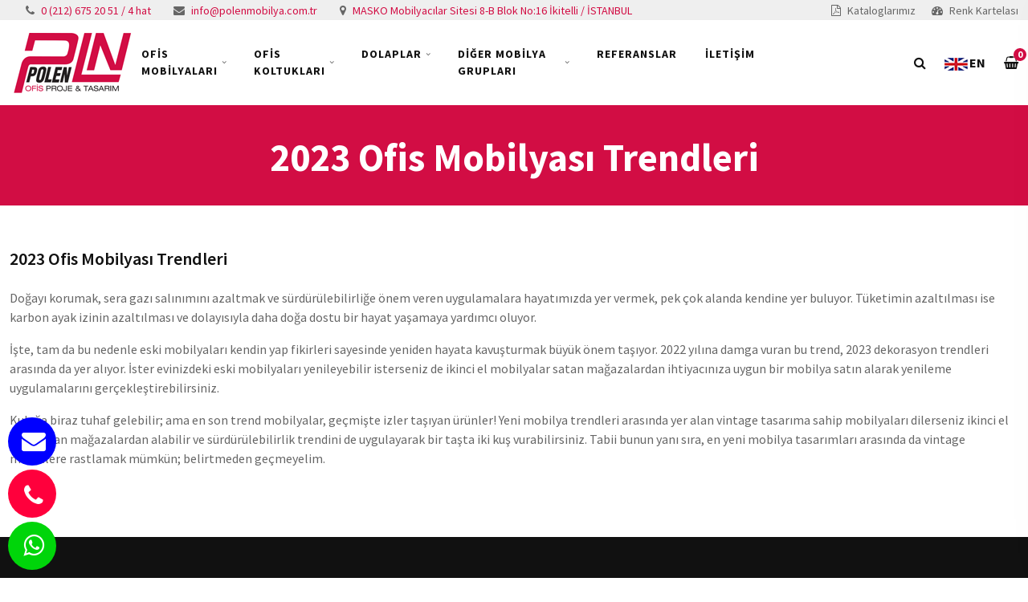

--- FILE ---
content_type: text/html; charset=UTF-8
request_url: https://www.plnofismobilyalari.com/blog/2023-ofis-mobilyasi-trendleri.html
body_size: 5243
content:
<!DOCTYPE html>
<html class="no-js" lang="tr">

<head>
    <meta charset="utf-8">
    <meta http-equiv="X-UA-Compatible" content="IE=edge">
	<title>2023 Ofis Mobilyası Trendleri | PLN Ofis Mobilyaları</title>
	<meta name="description" content="2023 Ofis Mobilyası Trendleri"/>
    <meta name="viewport" content="width=device-width, initial-scale=1">
    <link rel="icon" href="assets/img/favicon.ico">
    <link href="/assets/css/vendors.css" rel="stylesheet">
    <link href="/assets/css/style.css" rel="stylesheet">
    <link href="/assets/revolution/css/settings.css" rel="stylesheet">
    <link href="/assets/revolution/css/navigation.css" rel="stylesheet">
    <link href="/assets/revolution/custom-setting.css" rel="stylesheet">

<link rel="canonical" href="https://www.plnofismobilyalari.com/blog/2023-ofis-mobilyasi-trendleri.html"/>	
</head>

<body>
<style>
.float{
	position:fixed;
	width:60px;
	height:60px;
	bottom:10px;
	left:10px;
	background-color:#00d50a;
	color:#FFF;
	border-radius:50px;
	text-align:center;
  font-size:30px;
  z-index:100000;
}

.float2{
	position:fixed;
	width:60px;
	height:60px;
	bottom:140px;
	left:10px;
	background-color:#0000ff;
	color:#FFF;
	border-radius:50px;
	text-align:center;
  font-size:30px;
  z-index:100000;
}

.my-float{
	margin-top:15px;
}

.float1{
	position:fixed;
	width:60px;
	height:60px;
	bottom:75px;
	left:10px;
	background-color:#ff003c;
	color:#FFF;
	border-radius:50px;
	text-align:center;
  font-size:30px;
  z-index:99999;
}

.my-float1{
	margin-top:18px;
}

.my-float2{
	margin-top:15px;
}
</style>

<link rel="stylesheet" href="https://maxcdn.bootstrapcdn.com/font-awesome/4.5.0/css/font-awesome.min.css">
<a href="https://api.whatsapp.com/send?phone=905412585875" class="float" target="_blank">
<i class="fa fa-whatsapp my-float" style="color:#fff;width:63px;top:50%"></i>
</a>

<a href="tel:+902126752051" class="float1" target="_blank">
<i class="fa fa-phone my-float1" style="color:#fff;width:63px;top:50%"></i>
</a>

<a href="mailto:info@plnofismobilyalari.com" class="float2" target="_blank">
<i class="fa fa-envelope my-float2" style="color:#fff;width:63px;top:50%"></i>
</a>

    <div class="header-area header-area--default header-area--default--white header-sticky">
        <div class="header-navigation-top">
            <div class="container wide">
                <div class="row align-items-center">
                    <div class="col-lg-8 col-md-12">

                        <div class="header-top-content-wrapper justify-content-center justify-content-lg-start">

                            <div class="header-contact-info-wrapper d-none d-lg-block">
                                <ul class="header-contact-info__list">
                                    <li><i class="fa fa-phone" aria-hidden="true"></i> <a href="tel:+902126752051" style="color:#d20d44">0 (212) 675 20 51 / 4 hat</a></li>
									<li><i class="fa fa-envelope" aria-hidden="true"></i> <a href="mailto:info@polenmobilya.com.tr" style="color:#d20d44">info@polenmobilya.com.tr</a></li>
									<li><i class="fa fa-map-marker" aria-hidden="true"></i> <a href="#" style="color:#d20d44">MASKO Mobilyacılar Sitesi 8-B Blok No:16 İkitelli / İSTANBUL</a></li>
                                    
                                </ul>
                            </div>
                        </div>

                    </div>
                    <div class="col-lg-4 d-none d-lg-block">
                        <div class="header-top-content-wrapper justify-content-end">
                            <div class="header-contact-info-wrapper">
                                <ul class="header-contact-info__list">
                                    <li><i class="fa fa-file-pdf-o" aria-hidden="true"></i> <a href="https://polenmobilya.com.tr/kataloglarimiz/" target="_blank">Kataloglarımız</a></li>
                                </ul>
                            </div>

                            <div class="header-contact-info-wrapper">
                                <ul class="header-contact-info__list">
                                    <li><i class="fa fa-tachometer" aria-hidden="true"></i> <a href="#">Renk Kartelası</a></li>
                                </ul>
                            </div>
                        </div>
                    </div>
                </div>
            </div>
        </div>

        <div class="header-navigation-area header-navigation-area--white header-navigation-area--extra-space d-none d-lg-block">
            <div class="container wide">
                <div class="row">
                    <div class="col-lg-12">
                        <div class="header-info-wrapper header-info-wrapper--alt-style">

                            <div class="header-logo">
                                <a href="https://www.plnofismobilyalari.com/">
                                    <img src="/assets/img/logo.png" class="img-fluid" alt="PLN Ofis Mobilyaları">
                                </a>
                            </div>

                            <div class="header-navigation-wrapper">
                                <nav>
                                    <ul>

										 										
                                        <li class="has-children">
                                            <a href="/ofis-mobilyalari">OFİS MOBİLYALARI</a>
                                            <ul class="submenu submenu--column-1">
																					<li><a href="https://www.plnofismobilyalari.com/ofis-mobilyalari/makam-masalari" title="Makam Masaları">Makam Masaları</a></li>
										 										<li><a href="https://www.plnofismobilyalari.com/ofis-mobilyalari/yonetici-masalari" title="Yönetici Masaları">Yönetici Masaları</a></li>
										 										<li><a href="https://www.plnofismobilyalari.com/ofis-mobilyalari/calisma-masalari" title="Çalışma Masaları">Çalışma Masaları</a></li>
										 										<li><a href="https://www.plnofismobilyalari.com/ofis-mobilyalari/coklu-calisma-masalari" title="Çoklu Çalışma Masaları">Çoklu Çalışma Masaları</a></li>
										 										<li><a href="https://www.plnofismobilyalari.com/ofis-mobilyalari/toplanti-masalari" title="Toplantı Masaları">Toplantı Masaları</a></li>
										 										<li><a href="https://www.plnofismobilyalari.com/ofis-mobilyalari/bankolar" title=" Bankolar"> Bankolar</a></li>
										 				

                                            </ul>
                                        </li>
										
																				
                                        <li class="has-children">
                                            <a href="/ofis-koltuklari">OFİS KOLTUKLARI</a>
                                            <ul class="submenu submenu--column-1">
																					<li><a href="https://www.plnofismobilyalari.com/ofis-koltuklari/makam-koltuklari" title="Makam Koltukları">Makam Koltukları</a></li>
										 										<li><a href="https://www.plnofismobilyalari.com/ofis-koltuklari/yonetici-ve-calisma-koltuklari" title="Yönetici ve Çalışma Koltukları">Yönetici ve Çalışma Koltukları</a></li>
										 										<li><a href="https://www.plnofismobilyalari.com/ofis-koltuklari/ofis-misafir-koltuklari" title="Ofis Misafir Koltukları">Ofis Misafir Koltukları</a></li>
										 										<li><a href="https://www.plnofismobilyalari.com/ofis-koltuklari/fileli-ofis-koltuklari" title="Fileli Ofis Koltukları">Fileli Ofis Koltukları</a></li>
										 										<li><a href="https://www.plnofismobilyalari.com/ofis-koltuklari/toplanti-koltuklari" title="Toplantı Koltukları">Toplantı Koltukları</a></li>
										 										<li><a href="https://www.plnofismobilyalari.com/ofis-koltuklari/ofis-kanepeleri" title="Ofis Kanepeleri">Ofis Kanepeleri</a></li>
										 										<li><a href="https://www.plnofismobilyalari.com/ofis-koltuklari/bekleme-koltuklari" title="Bekleme Koltukları">Bekleme Koltukları</a></li>
										 										<li><a href="https://www.plnofismobilyalari.com/ofis-koltuklari/sinema-ve-konferans-koltuklari" title="Sinema ve Konferans Koltukları">Sinema ve Konferans Koltukları</a></li>
										 										<li><a href="https://www.plnofismobilyalari.com/ofis-koltuklari/tabureler-ve-puflar" title="Tabureler ve Puflar">Tabureler ve Puflar</a></li>
										 				

                                            </ul>
                                        </li>
										
																				
                                        <li class="has-children">
                                            <a href="/dolaplar">DOLAPLAR</a>
                                            <ul class="submenu submenu--column-1">
																					<li><a href="https://www.plnofismobilyalari.com/dolaplar/kompakt-arsiv-sistemleri" title="Kompakt Arşiv Sistemleri">Kompakt Arşiv Sistemleri</a></li>
										 										<li><a href="https://www.plnofismobilyalari.com/dolaplar/soyunma-dolaplari" title="Soyunma Dolapları">Soyunma Dolapları</a></li>
										 										<li><a href="https://www.plnofismobilyalari.com/dolaplar/ahsap-ofis-dolaplari" title="Ahşap Ofis Dolapları">Ahşap Ofis Dolapları</a></li>
										 										<li><a href="https://www.plnofismobilyalari.com/dolaplar/metal-ofis-dolaplari" title="Metal Ofis Dolapları">Metal Ofis Dolapları</a></li>
										 				

                                            </ul>
                                        </li>
										
																				
                                        <li class="has-children">
                                            <a href="/diger-mobilya-gruplari">DİĞER MOBİLYA GRUPLARI</a>
                                            <ul class="submenu submenu--column-1">
																					<li><a href="https://www.plnofismobilyalari.com/diger-mobilya-gruplari/yemek-masalari" title="Yemek Masaları">Yemek Masaları</a></li>
										 										<li><a href="https://www.plnofismobilyalari.com/diger-mobilya-gruplari/okul-mobilyalari" title="Okul Mobilyaları">Okul Mobilyaları</a></li>
										 										<li><a href="https://www.plnofismobilyalari.com/diger-mobilya-gruplari/metal-ayaklar" title="Metal Ayaklar">Metal Ayaklar</a></li>
										 										<li><a href="https://www.plnofismobilyalari.com/diger-mobilya-gruplari/bahce-mobilyalari" title="Bahçe Mobilyaları">Bahçe Mobilyaları</a></li>
										 										<li><a href="https://www.plnofismobilyalari.com/diger-mobilya-gruplari/kafe-mobilyalari" title="Kafe Mobilyaları">Kafe Mobilyaları</a></li>
										 										<li><a href="https://www.plnofismobilyalari.com/diger-mobilya-gruplari/otel-mobilyalari" title="Otel Mobilyaları">Otel Mobilyaları</a></li>
										 										<li><a href="https://www.plnofismobilyalari.com/diger-mobilya-gruplari/cagri-merkezi-mobilyalari" title="Çağrı Merkezi Mobilyaları">Çağrı Merkezi Mobilyaları</a></li>
										 										<li><a href="https://www.plnofismobilyalari.com/diger-mobilya-gruplari/santiye-masalari" title="Şantiye Masaları">Şantiye Masaları</a></li>
										 										<li><a href="https://www.plnofismobilyalari.com/diger-mobilya-gruplari/santiye-dolaplari" title="Şantiye Dolapları">Şantiye Dolapları</a></li>
										 										<li><a href="https://www.plnofismobilyalari.com/diger-mobilya-gruplari/santiye-koltuklari" title="Şantiye Koltukları">Şantiye Koltukları</a></li>
										 										<li><a href="https://www.plnofismobilyalari.com/diger-mobilya-gruplari/santiye-yatakhane-mobilyalari" title="Şantiye Yatakhane Mobilyaları">Şantiye Yatakhane Mobilyaları</a></li>
										 				

                                            </ul>
                                        </li>
										
										 
										
                                        
                                        
                                        
									
                                        <li><a href="/referanslar.php">REFERANSLAR</a></li>
										<li><a href="/iletisim.php">İLETİŞİM</a></li>
                                    </ul>
                                </nav>
                            </div>

                            <div class="header-icon-area">

                                <div class="header-icon d-flex align-items-center">
                                    <ul class="header-icon__list">
                                        <li><a href="javascript:void(0)" id="search-icon"><i class="fa fa-search"></i></a></li>
										<li>
											<a href="#"><img src="/assets/img/en.png"><b>EN</b></a>
										</li>
                                        <li>
																				
                                            <a href="/sepet.php"><i class="fa fa-shopping-basket"></i><span class="item-count">0</span></a>
                                            <div class="minicart-wrapper">
                                                <p class="minicart-wrapper__title">ALIŞVERİŞ SEPETİ</p>

                                                <div class="minicart-wrapper__items ps-scroll">
												
												    
                                                </div>

                                                <div class="minicart-wrapper__buttons">
                                                    <a href="/sepet.php" class="theme-button theme-button--minicart-button">TEKLİF İSTE</a>
                                                </div>

                                            </div>
                                        </li>
                                    </ul>
                                </div>
                            </div>
                        </div>
                    </div>
                </div>
            </div>
        </div>

        <!--=======  End of header navigation wrapper  =======-->

        <!--=======  mobile navigation area  =======-->

        <div class="header-mobile-navigation d-block d-lg-none">
            <div class="container">
                <div class="row align-items-center">
                    <div class="col-6 col-md-6">
                        <div class="header-logo">
                            <a href="index.php">
                                <img src="/assets/img/logo.png" class="img-fluid" alt="">
                            </a>
                        </div>
                    </div>
                    <div class="col-6 col-md-6">
                        <div class="mobile-navigation text-end">
                            <ul class="header-icon__list header-icon__list">
                                <li>
                                    <a href="/sepet.php"><i class="fa fa-shopping-basket"></i></a>
                                </li>
                                <li><a href="javascript:void(0)" class="mobile-menu-icon" id="mobile-menu-trigger"><i class="fa fa-bars"></i></a></li>
                            </ul>

                        </div>
                    </div>
                </div>
            </div>
        </div>

        <!--=======  End of mobile navigation area  =======-->
    </div>
   <div class="breadcrumb-area section-space--breadcrumb">
        <div class="container">
            <div class="row">
                <div class="col-lg-8 offset-lg-2">
                    <!--=======  breadcrumb wrapper  =======-->

                    <div class="breadcrumb-wrapper">
                        <h1 class="page-title">2023 Ofis Mobilyası Trendleri</h1>
                    </div>

                    <!--=======  End of breadcrumb wrapper  =======-->
                </div>
            </div>
        </div>
    </div>

   <div class="product-single-row-area section-space">
        <div class="container wide">

            <div class="row">
                <div class="col-lg-12">

                    <div class="product-row-wrapper">
                        <div class="row">
                            <div class="col-md-12 col-sm-12 col-custom-sm-12">
								<div class="single-slider-blog-post">
									<div class="single-slider-blog-post__content">
										<h3 class="post-title"><a href="#">2023 Ofis Mobilyası Trendleri</a></h3>
										<p class="post-excerpt"><p>Doğayı korumak, sera gazı salınımını azaltmak ve sürdürülebilirliğe önem veren uygulamalara hayatımızda yer vermek, pek çok alanda kendine yer buluyor. Tüketimin azaltılması ise karbon ayak izinin azaltılması ve dolayısıyla daha doğa dostu bir hayat yaşamaya yardımcı oluyor.</p>

<p>İşte, tam da bu nedenle eski mobilyaları kendin yap fikirleri sayesinde yeniden hayata kavuşturmak büyük önem taşıyor. 2022 yılına damga vuran bu trend, 2023 dekorasyon trendleri arasında da yer alıyor. İster evinizdeki eski mobilyaları yenileyebilir isterseniz de ikinci el mobilyalar satan mağazalardan ihtiyacınıza uygun bir mobilya satın alarak yenileme uygulamalarını gerçekleştirebilirsiniz.</p>

<p>Kulağa biraz tuhaf gelebilir; ama en son trend mobilyalar, geçmişte izler taşıyan ürünler! Yeni mobilya trendleri arasında yer alan vintage tasarıma sahip mobilyaları dilerseniz ikinci el eşya satan mağazalardan alabilir ve sürdürülebilirlik trendini de uygulayarak bir taşta iki kuş vurabilirsiniz. Tabii bunun yanı sıra, en yeni mobilya tasarımları arasında da vintage modellere rastlamak mümkün; belirtmeden geçmeyelim.</p>
</p>
									</div>
								</div>
                            </div>

                        </div>
                    </div>
					
                </div>
            </div>
			
			
			
        </div>
    </div>





    <div class="footer-area">
        <div class="footer-navigation-area">
            <div class="container wide">
                <div class="row">
                    <div class="col-xl-3 col-custom-xl-6 col-lg-6">
                        <div class="row">
                            <div class="col-12">
                                <div class="footer-widget">
                                    <h4 class="footer-widget__title">OFİS MOBİLYALARI</h4>
                                    <nav class="footer-widget__navigation">
                                        <ul>
											<li>- <a href="/ofis-mobilyalari/makam-masalari" title="Makam Masaları">Makam Masaları</a></li>
										 	<li>- <a href="/ofis-mobilyalari/yonetici-masalari" title="Yönetici Masaları">Yönetici Masaları</a></li>
										 	<li>- <a href="/ofis-mobilyalari/calisma-masalari" title="Çalışma Masaları">Çalışma Masaları</a></li>
										 	<li>- <a href="/ofis-mobilyalari/coklu-calisma-masalari" title="Çoklu Çalışma Masaları">Çoklu Çalışma Masaları</a></li>
										 	<li>- <a href="/ofis-mobilyalari/toplanti-masalari" title="Toplantı Masaları">Toplantı Masaları</a></li>
										 	<li>- <a href="/ofis-mobilyalari/bankolar" title=" Bankolar"> Bankolar</a></li>
                                        </ul>
                                    </nav>
                                </div>
                            </div>
                        </div>
                    </div>
                    <div class="col-xl-3 col-custom-xl-6 col-lg-6">
                        <div class="row">
                            <div class="col-12">
                                <div class="footer-widget">
                                    <h4 class="footer-widget__title">OFİS KOLTUKLARI</h4>
                                    <nav class="footer-widget__navigation">
										<ul>
											<li>- <a href="/ofis-koltuklari/makam-koltuklari" title="Makam Koltukları">Makam Koltukları</a></li>
										 	<li>- <a href="/ofis-koltuklari/yonetici-calisma-koltuklari" title="Yönetici & Çalışma Koltukları">Yönetici & Çalışma Koltukları</a></li>
										 	<li>- <a href="/ofis-koltuklari/ofis-misafir-koltuklari" title="Ofis Misafir Koltukları">Ofis Misafir Koltukları</a></li>
										 	<li>- <a href="/ofis-koltuklari/fileli-ofiskoltuklari" title="Fileli Ofis Koltukları">Fileli Ofis Koltukları</a></li>
										 	<li>- <a href="/ofis-koltuklari/toplanti-koltuklari" title="Toplantı Koltukları">Toplantı Koltukları</a></li>
										 	<li>- <a href="/ofis-koltuklari/ofis-kanepeleri" title="Ofis Kanepeleri">Ofis Kanepeleri</a></li>
										 	<li>- <a href="/ofis-koltuklari/bekleme-koltuklari" title="Bekleme Koltukları">Bekleme Koltukları</a></li>
										 	<li>- <a href="/ofis-koltuklari/sinema-konferans-koltuklari" title="Sinema & Konferans Koltukları">Sinema & Konferans Koltukları</a></li>
										 	<li>- <a href="/ofis-koltuklari/tabureler-puflar" title="Tabureler & Puflar">Tabureler & Puflar</a></li>
										</ul>
                                    </nav>
                                </div>
                            </div>
                        </div>
                    </div>
                    <div class="col-xl-3 col-custom-xl-6 col-lg-6">
                        <div class="row">
                            <div class="col-12">
                                <div class="footer-widget">
                                    <h4 class="footer-widget__title">DİĞER MOBİLYA GRUPLARI</h4>
                                    <nav class="footer-widget__navigation">
                                        <ul>
											<li>- <a href="/diger-mobilya-gruplari/yemek-masalari" title="Yemek Masaları">Yemek Masaları</a></li>
										 	<li>- <a href="/diger-mobilya-gruplari/okul-mobilyalari" title="Okul Mobilyaları">Okul Mobilyaları</a></li>
										 	<li>- <a href="/diger-mobilya-gruplari/metal-ayaklar" title="Metal Ayaklar">Metal Ayaklar</a></li>
										 	<li>- <a href="/diger-mobilya-gruplari/bahce-mobilyalari" title="Bahçe Mobilyaları">Bahçe Mobilyaları</a></li>
										 	<li>- <a href="/diger-mobilya-gruplari/kafe-mobilyalari" title="Kafe Mobilyaları">Kafe Mobilyaları</a></li>
										 	<li>- <a href="/diger-mobilya-gruplari/otel-mobilyalari" title="Otel Mobilyaları">Otel Mobilyaları</a></li>
										 	<li>- <a href="/diger-mobilya-gruplari/cagri-merkezi-mobilyalari" title="Çağrı Merkezi Mobilyaları">Çağrı Merkezi Mobilyaları</a></li>
										 	<li>- <a href="/diger-mobilya-gruplari/santiye-masalari" title="Şantiye Masaları">Şantiye Masaları</a></li>
										 	<li>- <a href="/diger-mobilya-gruplari/santiye-dolaplari" title="Şantiye Dolapları">Şantiye Dolapları</a></li>
										 	<li>- <a href="/diger-mobilya-gruplari/santiye-koltuklari" title="Şantiye Koltukları">Şantiye Koltukları</a></li>
										 	<li>- <a href="/diger-mobilya-gruplari/santiye-yatakhane-mobilyalari" title="Şantiye Yatakhane Mobilyaları">Şantiye Yatakhane Mobilyaları</a></li>
                                        </ul>
                                    </nav>
                                </div>
                            </div>
                        </div>
                    </div>
                    <div class="col-xl-3 col-custom-xl-6 col-lg-6">
                        <div class="footer-widget footer-widget--two">
                            <h4 class="footer-widget__title">DOLAPLAR</h4>
                            <nav class="footer-widget__navigation">
                                <ul>
									<li>- <a href="/dolaplar/kompakt-arsiv-sistemleri" title="Kompakt Arşiv Sistemleri">Kompakt Arşiv Sistemleri</a></li>
									<li>- <a href="/dolaplar/soyunma-dolaplari" title="Soyunma Dolapları">Soyunma Dolapları</a></li>
									<li>- <a href="/dolaplar/ahsap-ofis-dolaplari" title="Ahşap Ofis Dolapları">Ahşap Ofis Dolapları</a></li>
									<li>- <a href="/dolaplar/metal-ofis-dolaplari" title="Metal Ofis Dolapları">Metal Ofis Dolapları</a></li>
                                </ul>
                            </nav>
						
							<h4 class="footer-widget__title" style="margin-top:30px">İLETİŞİM BİLGİLERİ</h4>
                            <ul class="header-contact-info__list">
                                <li><i class="fa fa-phone"></i> <a href="tel:+902126752051" style="color:#999;font-size:16px">0 (212) 675 20 51 / 4 hat</a></li>
								<li><i class="fa fa-whatsapp"></i> <a href="https://api.whatsapp.com/send?phone=905412585875" style="color:#999;font-size:16px">0 (541) 258 58 75</a></li>
                                <li><i class="fa fa-envelope"></i> <a href="mailto:info@plnofismobilyalari.com" style="color:#999;font-size:16px">info@plnofismobilyalari.com</a></li>
								<li><i class="fa fa-map-marker"></i> <a href="#" style="color:#999;font-size:16px">MASKO 8-B Blok No:16 İkitelli / İSTANBUL</a></li>
                            </ul><hr>
                            <ul class="footer-widget__social-links">
                                <li><a href="#" title="Facebook"><i class="fa fa-facebook"></i></a></li>
                                <li><a href="#" title="LinkedIn"><i class="fa fa-linkedin"></i></a></li>
                                <li><a href="#" title="LinkedIn"><i class="fa fa-instagram"></i></a></li>
                            </ul>
                        </div>

                    </div>
                </div>
            </div>
        </div>

        <div class="footer-copyright-area">
            <div class="container wide">
                <div class="row">
                    <div class="col-lg-12">
                        <div class="copyright-text text-center">
                            Copyright &copy; 2023 PLN Ofis Mobilyaları Her hakkı saklıdır.
                        </div>
                    </div>
                </div>
            </div>
        </div>
    </div>
	
    <div class="offcanvas-mobile-menu" id="offcanvas-mobile-menu">
        <a href="javascript:void(0)" class="offcanvas-menu-close" id="offcanvas-menu-close-trigger">
            <i class="pe-7s-close"></i>
        </a>

        <div class="offcanvas-wrapper">

            <div class="offcanvas-inner-content">
                <div class="offcanvas-mobile-search-area">
                    <form action="#">
                        <input type="search" placeholder="Search ...">
                        <button type="submit"><i class="fa fa-search"></i></button>
                    </form>
                </div>
                <nav class="offcanvas-naviagtion">
                    <ul>
						<li><a href="https://www.plnofismobilyalari.com/">Ana Sayfa</a></li>
                        <li class="menu-item-has-children"><a href="#">Ofis Mobilyaları</a>
                            <ul class="sub-menu">
								<li><a href="/ofis-mobilyalari/makam-masalari" title="Makam Masaları">Makam Masaları</a></li>
								<li><a href="/ofis-mobilyalari/yonetici-masalari" title="Yönetici Masaları">Yönetici Masaları</a></li>
								<li><a href="/ofis-mobilyalari/calisma-masalari" title="Çalışma Masaları">Çalışma Masaları</a></li>
								<li><a href="/ofis-mobilyalari/coklu-calisma-masalari" title="Çoklu Çalışma Masaları">Çoklu Çalışma Masaları</a></li>
								<li><a href="/ofis-mobilyalari/toplanti-masalari" title="Toplantı Masaları">Toplantı Masaları</a></li>
								<li><a href="/ofis-mobilyalari/bankolar" title=" Bankolar"> Bankolar</a></li>
                            </ul>
                        </li>
                        <li class="menu-item-has-children"><a href="#">Ofis Koltukları</a>
                            <ul class="sub-menu">
								<li><a href="/ofis-koltuklari/makam-koltuklari" title="Makam Koltukları">Makam Koltukları</a></li>
								<li><a href="/ofis-koltuklari/yonetici-calisma-koltuklari" title="Yönetici & Çalışma Koltukları">Yönetici & Çalışma Koltukları</a></li>
								<li><a href="/ofis-koltuklari/ofis-misafir-koltuklari" title="Ofis Misafir Koltukları">Ofis Misafir Koltukları</a></li>
								<li><a href="/ofis-koltuklari/fileli-ofiskoltuklari" title="Fileli Ofis Koltukları">Fileli Ofis Koltukları</a></li>
								<li><a href="/ofis-koltuklari/toplanti-koltuklari" title="Toplantı Koltukları">Toplantı Koltukları</a></li>
								<li><a href="/ofis-koltuklari/ofis-kanepeleri" title="Ofis Kanepeleri">Ofis Kanepeleri</a></li>
								<li><a href="/ofis-koltuklari/bekleme-koltuklari" title="Bekleme Koltukları">Bekleme Koltukları</a></li>
								<li><a href="/ofis-koltuklari/sinema-konferans-koltuklari" title="Sinema & Konferans Koltukları">Sinema & Konferans Koltukları</a></li>
								<li><a href="/ofis-koltuklari/tabureler-puflar" title="Tabureler & Puflar">Tabureler & Puflar</a></li>
                            </ul>
                        </li>
                        <li class="menu-item-has-children"><a href="#">Diğer Mobilyalar</a>
                            <ul class="sub-menu">
								<li><a href="/diger-mobilya-gruplari/yemek-masalari" title="Yemek Masaları">Yemek Masaları</a></li>
								<li><a href="/diger-mobilya-gruplari/okul-mobilyalari" title="Okul Mobilyaları">Okul Mobilyaları</a></li>
								<li><a href="/diger-mobilya-gruplari/metal-ayaklar" title="Metal Ayaklar">Metal Ayaklar</a></li>
								<li><a href="/diger-mobilya-gruplari/bahce-mobilyalari" title="Bahçe Mobilyaları">Bahçe Mobilyaları</a></li>
								<li><a href="/diger-mobilya-gruplari/kafe-mobilyalari" title="Kafe Mobilyaları">Kafe Mobilyaları</a></li>
								<li><a href="/diger-mobilya-gruplari/otel-mobilyalari" title="Otel Mobilyaları">Otel Mobilyaları</a></li>
								<li><a href="/diger-mobilya-gruplari/cagri-merkezi-mobilyalari" title="Çağrı Merkezi Mobilyaları">Çağrı Merkezi Mobilyaları</a></li>
								<li><a href="/diger-mobilya-gruplari/santiye-masalari" title="Şantiye Masaları">Şantiye Masaları</a></li>
								<li><a href="/diger-mobilya-gruplari/santiye-dolaplari" title="Şantiye Dolapları">Şantiye Dolapları</a></li>
								<li><a href="/diger-mobilya-gruplari/santiye-koltuklari" title="Şantiye Koltukları">Şantiye Koltukları</a></li>
								<li><a href="/diger-mobilya-gruplari/santiye-yatakhane-mobilyalari" title="Şantiye Yatakhane Mobilyaları">Şantiye Yatakhane Mobilyaları</a></li>
                            </ul>
                        </li>
                        <li class="menu-item-has-children"><a href="#">Dolaplar</a>
                            <ul class="sub-menu">
								<li><a href="/dolaplar/kompakt-arsiv-sistemleri" title="Kompakt Arşiv Sistemleri">Kompakt Arşiv Sistemleri</a></li>
								<li><a href="/dolaplar/soyunma-dolaplari" title="Soyunma Dolapları">Soyunma Dolapları</a></li>
								<li><a href="/dolaplar/ahsap-ofis-dolaplari" title="Ahşap Ofis Dolapları">Ahşap Ofis Dolapları</a></li>
								<li><a href="/dolaplar/metal-ofis-dolaplari" title="Metal Ofis Dolapları">Metal Ofis Dolapları</a></li>
                            </ul>
                        </li>
						<li><a href="/referanslar.php">Referanslar</a></li>
						<li><a href="/iletisim.php">İletişim</a></li>
                    </ul>
                </nav>

                <div class="offcanvas-widget-area">
                    <div class="off-canvas-contact-widget">
                        <div class="header-contact-info">
                            <ul class="header-contact-info__list">
                                <li><i class="pe-7s-phone"></i> <a href="tel://+902126752051">(0212) 675 20 51</a></li>
                                <li><i class="pe-7s-mail-open"></i> <a href="mailto:info@plnofismobilyalari.com">info@plnofismobilyalari.com</a></li>
                            </ul>
                        </div>
                    </div>
                    <!--Off Canvas Widget Social Start-->
                    <div class="off-canvas-widget-social">
                        <a href="https://www.plnofismobilyalari.com/elegant-coklu-calisma-masalari-pln-3314#" title="Facebook"><i class="fa fa-facebook"></i></a>
                        <a href="#" title="LinkedIn"><i class="fa fa-linkedin"></i></a>
                        <a href="#" title="Instagram"><i class="fa fa-instagram"></i></a>
                    </div>
                    <!--Off Canvas Widget Social End-->
                </div>
            </div>
        </div>

    </div>




    <div class="search-overlay" id="search-overlay">

        <!--=======  close icon  =======-->

        <span class="close-icon search-close-icon">
        <a href="javascript:void(0)"  id="search-close-icon">
            <i class="pe-7s-close"></i>
        </a>
    </span>

        <!--=======  End of close icon  =======-->

        <!--=======  search overlay content  =======-->

        <div class="search-overlay-content">
            <div class="input-box">
                <form action="/arama.php" method="post">
                    <input type="search" name="arama" placeholder="Ürün Ara...">
                </form>
            </div>
            <div class="search-hint">
                <span style="color:#444">* Ürün kodu yada ürün adı ile arama yapabilirsiniz.</span>
            </div>
        </div>

        <!--=======  End of search overlay content  =======-->
    </div>


    <!--=====  End of quick view  ======-->
    <!-- scroll to top  -->
    <button class="scroll-top">
        <i class="fa fa-angle-up"></i>
    </button>
    <!-- end of scroll to top -->
    <!--=============================================
    =            JS files        =
    =============================================-->

    <!-- Vendor JS -->
    <script src="/assets/js/vendors.js"></script>

    <!-- Active JS -->
    <script src="/assets/js/active.js"></script>

    <!--=====  End of JS files ======-->


    <!-- Revolution Slider JS -->
    <script src="/assets/revolution/js/jquery.themepunch.revolution.min.js"></script>
    <script src="/assets/revolution/js/jquery.themepunch.tools.min.js"></script>
    <script src="/assets/revolution/revolution-active.js"></script>

    <!-- SLIDER REVOLUTION 5.0 EXTENSIONS  (Load Extensions only on Local File Systems !  The following part can be removed on Server for On Demand Loading) -->
    <script type="text/javascript" src="/assets/revolution/js/extensions/revolution.extension.kenburn.min.js"></script>
    <script type="text/javascript" src="/assets/revolution/js/extensions/revolution.extension.slideanims.min.js"></script>
    <script type="text/javascript" src="/assets/revolution/js/extensions/revolution.extension.actions.min.js"></script>
    <script type="text/javascript" src="/assets/revolution/js/extensions/revolution.extension.layeranimation.min.js"></script>
    <script type="text/javascript" src="/assets/revolution/js/extensions/revolution.extension.navigation.min.js"></script>
    <script type="text/javascript" src="/assets/revolution/js/extensions/revolution.extension.parallax.min.js"></script>

</body>

</html>

--- FILE ---
content_type: text/css
request_url: https://www.plnofismobilyalari.com/assets/css/style.css
body_size: 21811
content:
/*-- Google Font --*/
@import url("https://fonts.googleapis.com/css?family=Source+Sans+Pro:200,200i,300,300i,400,400i,600,600i,700,700i,900,900i");
@import url("https://fonts.googleapis.com/css?family=Playfair+Display:400,400i,700,700i,900,900i");
*, *::after, *::before {
  -webkit-box-sizing: border-box;
          box-sizing: border-box;
}

html, body {
  height: 100%;
}

html {
  font-size: 16px;
}

body {
  line-height: 1.5;
  font-size: 1rem;
  font-style: normal;
  font-weight: 400;
  visibility: visible;
  font-family: "Source Sans Pro", sans-serif;
  color: #666;
  position: relative;
  background-color: #ffffff;
  overflow-x: hidden;
}
body.active-body-search-overlay {
  overflow: hidden;
}

h1, h2, h3, h4, h5, h6 {
  color: #333333;
  font-family: "Source Sans Pro", sans-serif;
  font-weight: 600;
  margin-top: 0;
}

h1 {
  font-size: 36px;
  line-height: 42px;
}

h2 {
  font-size: 30px;
  line-height: 36px;
}

h3 {
  font-size: 24px;
  line-height: 30px;
}

h4 {
  font-size: 18px;
  line-height: 24px;
}

h5 {
  font-size: 14px;
  line-height: 18px;
}

h6 {
  font-size: 12px;
  line-height: 14px;
}

p:last-child {
  margin-bottom: 0;
}

a, button {
  color: inherit;
  display: inline-block;
  line-height: inherit;
  text-decoration: none;
  cursor: pointer;
}

a, button, img, input, span {
  -webkit-transition: all 0.1s ease 0s;
  transition: all 0.1s ease 0s;
}

*:focus {
  outline: none !important;
}

a:focus {
  color: inherit;
  outline: none;
  text-decoration: none;
}

a:hover {
  -webkit-transition: 0.3s;
  transition: 0.3s;
  text-decoration: none;
}

button, input[type=submit] {
  cursor: pointer;
}

ul {
  list-style: outside none none;
  margin: 0;
  padding: 0;
}

/*-- Tab Content & Pane Fix --*/
.tab-content {
  width: 100%;
}
.tab-content .tab-pane {
  display: block;
  height: 0;
  max-width: 100%;
  visibility: hidden;
  overflow: hidden;
  opacity: 0;
}
.tab-content .tab-pane.active {
  height: auto;
  visibility: visible;
  opacity: 1;
  overflow: visible;
}

select {
  -webkit-appearance: none;
  -moz-appearance: none;
  padding-right: 15px;
  background-image: url("data:image/svg+xml;charset=utf8,%3Csvg xmlns='http://www.w3.org/2000/svg' version='1.1' height='10px' width='15px'%3E%3Ctext x='0' y='10' fill='black'%3E%E2%96%BE%3C/text%3E%3C/svg%3E");
  background-repeat: no-repeat;
  background-position: 95% 50%;
}

/*----------  default settings slick slider  ----------*/
.slick-slide > div > div {
  vertical-align: middle;
}

/*----------  Sharp border tippyjs theme  ----------*/
/* If `animateFill: true` (default) */
.tippy-tooltip.sharpborder-theme .tippy-backdrop {
  background-color: #383838;
  font-weight: 400;
  color: #fff;
}

/* If `animateFill: false` */
.tippy-tooltip.sharpborder-theme {
  font-weight: 400;
  border-radius: 0;
  font-size: 12px;
  -webkit-box-shadow: 4px 4px 8px rgba(0, 0, 0, 0.3);
          box-shadow: 4px 4px 8px rgba(0, 0, 0, 0.3);
  background: #383838;
  color: #fff;
  line-height: 12px;
  white-space: nowrap;
  padding: 8px 10px;
}

/* If `animateFill: true` (default) */
.tippy-tooltip.roundborder-theme .tippy-backdrop {
  background-color: #383838;
  font-weight: 400;
  color: #fff;
}

/* If `animateFill: false` */
.tippy-tooltip.roundborder-theme {
  font-weight: 400;
  font-size: 12px;
  -webkit-box-shadow: 4px 4px 8px rgba(0, 0, 0, 0.3);
          box-shadow: 4px 4px 8px rgba(0, 0, 0, 0.3);
  background: #383838;
  color: #fff;
  line-height: 12px;
  white-space: nowrap;
  padding: 8px 10px;
}

.slick-slider .slick-list {
  margin-right: -15px;
  margin-left: -15px;
}
.slick-slider .col, .slick-slider [class^=col-] {
  padding-right: 15px;
  padding-left: 15px;
}

/*=============================================
=            Header            =
=============================================*/
/* header offset sticker */
.header-offer-sticker {
  background-color: #AAAAAA;
}
.header-offer-sticker p {
  font-family: "Source Sans Pro", sans-serif;
  font-size: 14px;
  color: #ffffff;
  font-weight: 700;
  line-height: 38px;
}
.header-offer-sticker p a {
  text-decoration: underline;
  margin-left: 5px;
}
.header-offer-sticker p a:hover {
  color: #ffffff;
}

.header-top-content-wrapper {
  display: -webkit-box;
  display: -ms-flexbox;
  display: flex;
  -webkit-box-align: center;
      -ms-flex-align: center;
          align-items: center;
}

/* header top dropdown */
.header-top-dropdown {
  position: relative;
  padding: 0 15px;
  border-left: 1px solid #eee;
  border-right: 1px solid #eee;
}
.header-top-dropdown:hover > .header-top-dropdown__list {
  visibility: visible;
  opacity: 1;
}
.header-top-dropdown > a {
  padding: 7px 0;
  display: block;
  font-family: "Source Sans Pro", sans-serif;
  font-size: 14px;
  color: #666;
  font-weight: 400;
  line-height: 22px;
}
.header-top-dropdown > a:hover {
  color: #d20d44;
}
.header-top-dropdown > a i {
  font-size: 12px;
}
.header-top-dropdown__list {
  padding: 10px 0;
  position: absolute;
  top: calc(100% + 2px);
  left: 0%;
  background-color: #fff;
  -webkit-box-shadow: 0 1px 2px rgba(0, 0, 0, 0.15);
          box-shadow: 0 1px 2px rgba(0, 0, 0, 0.15);
  min-width: 150px;
  visibility: hidden;
  opacity: 0;
  -webkit-transition: 0.3s;
  transition: 0.3s;
  z-index: 99;
}
.header-top-dropdown__list li {
  -webkit-transition: 0.3s;
  transition: 0.3s;
}
.header-top-dropdown__list li a {
  display: block;
  padding: 8px 15px;
  font-size: 14px;
  line-height: 14px;
  font-family: "Source Sans Pro", sans-serif;
  font-size: 14px;
  color: #666;
  font-weight: 400;
  line-height: 1;
}
.header-top-dropdown__list li:hover {
  -webkit-transform: translateX(5px);
          transform: translateX(5px);
}
.header-top-dropdown__list li:hover a {
  color: #d20d44;
}

/* header navigation top */
.header-navigation-top {
  border-bottom: 1px solid #eee;
  background:#efefef;
}

.header-top-content-wrapper .header-contact-info-wrapper {
  margin-left: 20px;
}

/* header */
.header-area--one {
  background-color: #ffffff;
}
.header-area--default--white {
  background-color: #ffffff;
}
.header-area--default--transparent {
  background-color: transparent;
  position: absolute;
  top: 0;
  left: 0;
  width: 100%;
  z-index: 999;
}
.header-area--default--transparent .header-mobile-navigation {
  border-bottom: 0;
}
.header-area--default--transparent.is-sticky {
  background-color: #ffffff;
}
.header-area--default--transparent.is-sticky .header-navigation-area .header-info-wrapper .header-logo img:nth-child(1) {
  display: block;
}
.header-area--default--transparent.is-sticky .header-navigation-area .header-info-wrapper .header-logo img:nth-child(2) {
  display: none;
}
.header-area--default--transparent.is-sticky .account-dropdown {
  display: none;
}
.header-area--default--transparent .header-navigation-area .header-info-wrapper .header-logo img:nth-child(1) {
  display: none;
}

.header-info-area {
  padding: 50px 0;
}

/* heaer sticky */
.header-sticky.is-sticky {
  position: fixed;
  top: 0;
  left: 0;
  width: 100%;
  -webkit-animation: 700ms ease-in-out 0s normal none 1 running fadeInDown;
          animation: 700ms ease-in-out 0s normal none 1 running fadeInDown;
  -webkit-transition: 0.3s;
  transition: 0.3s;
  -webkit-box-shadow: 1px 1px 1px rgba(0, 0, 0, 0.2);
          box-shadow: 1px 1px 1px rgba(0, 0, 0, 0.2);
  z-index: 1000;
}
.header-sticky.is-sticky .header-navigation-top {
  display: none;
}
.header-sticky.is-sticky .header-navigation-wrapper {
  padding-top: 0 !important;
  padding-bottom: 0 !important;
}
.header-sticky.is-sticky .header-info-area {
  display: none !important;
}
.header-sticky.is-sticky .header-info-wrapper--alt-style .header-navigation-wrapper nav > ul > li > a {
  padding-top: 30px;
  padding-bottom: 30px;
}
.header-sticky.is-sticky .header-info-wrapper--alt-style .header-navigation-wrapper nav > ul > li > a:before {
  bottom: 25px;
}
.header-sticky.is-sticky .header-logo--sticky {
  display: block;
}
.header-sticky.is-sticky .header-icon-area--sticky {
  display: block;
}
.header-sticky.is-sticky .header-navigation-area--extra-space {
  padding: 0;
}
.header-sticky.is-sticky .header-navigation-area nav > ul > li > a {
  padding: 30px 0;
}
.header-sticky.is-sticky .header-navigation-area nav > ul > li > a:before {
  bottom: 25px;
}
.header-sticky.is-sticky .header-navigation-area nav > ul > li > a:after {
  right: -15px;
}
.header-sticky.is-sticky .header-icon__list__item > a {
  padding: 30px 0;
}
@media only screen and (min-width: 768px) and (max-width: 991px) {
  .header-sticky.is-sticky .header-icon__list__item > a {
    padding: 0;
  }
}
@media only screen and (max-width: 767px) {
  .header-sticky.is-sticky .header-icon__list__item > a {
    padding: 0;
  }
}
.header-sticky.is-sticky .header-icon__list__item > a span.item-count {
  top: 30px;
}
@media only screen and (min-width: 768px) and (max-width: 991px) {
  .header-sticky.is-sticky .header-icon__list__item > a span.item-count {
    top: -10px;
  }
}
@media only screen and (max-width: 767px) {
  .header-sticky.is-sticky .header-icon__list__item > a span.item-count {
    top: -10px;
  }
}
.header-sticky.is-sticky .header-icon__list__item:hover .minicart-wrapper {
  -webkit-transform: translateY(0);
          transform: translateY(0);
}
.header-sticky.is-sticky .account-dropdown > a {
  padding-top: 30px;
  padding-bottom: 30px;
}
.header-sticky.is-sticky .minicart-wrapper {
  top: 105%;
}

/* header info area */
.header-info-wrapper {
  display: -webkit-box;
  display: -ms-flexbox;
  display: flex;
  -webkit-box-pack: justify;
      -ms-flex-pack: justify;
          justify-content: space-between;
  -webkit-box-align: center;
      -ms-flex-align: center;
          align-items: center;
}
.header-info-wrapper--alt-style .header-logo {
  -ms-flex-preferred-size: 14%;
      flex-basis: 14%;
}
@media only screen and (min-width: 1200px) and (max-width: 1499px) {
  .header-info-wrapper--alt-style .header-logo {
    -ms-flex-preferred-size: 15%;
        flex-basis: 15%;
  }
}
@media only screen and (min-width: 992px) and (max-width: 1199px) {
  .header-info-wrapper--alt-style .header-logo {
    -ms-flex-preferred-size: 15%;
        flex-basis: 15%;
  }
}
.header-info-wrapper--alt-style .header-navigation-wrapper {
  -ms-flex-preferred-size: 70%;
      flex-basis: 70%;
	  z-index:222;
}
.header-info-wrapper--alt-style .header-navigation-wrapper nav > ul > li > a {
  color: #111111;
}
.header-info-wrapper--alt-style .header-icon-area {
  -ms-flex-preferred-size: 15%;
      flex-basis: 15%;
}
@media only screen and (min-width: 1200px) and (max-width: 1499px) {
  .header-info-wrapper--alt-style .header-icon-area {
    -ms-flex-preferred-size: 30%;
        flex-basis: 30%;
  }
}
@media only screen and (min-width: 992px) and (max-width: 1199px) {
  .header-info-wrapper--alt-style .header-icon-area {
    -ms-flex-preferred-size: 30%;
        flex-basis: 30%;
  }
}

.header-contact-info {
  -ms-flex-preferred-size: 33.33%;
      flex-basis: 33.33%;
}
.header-contact-info__list li {
  display: inline-block;
  margin-right: 25px;
}
.header-contact-info__list li i {
  font-size: 14px;
  margin-right: 5px;
}
.header-contact-info__list li a {
  font-family: "Source Sans Pro", sans-serif;
  font-size: 14px;
  color: #666;
  font-weight: 400;
  line-height: 22px;
}
.header-contact-info__list li a:hover {
  color: #d20d44;
}
.header-contact-info__list li:last-child {
  margin-right: 0;
}

/* header logo */
.header-logo {
  -ms-flex-preferred-size: 33.33%;
      flex-basis: 33.33%;
	  z-index:222;
}
.header-logo--sticky {
  display: none;
}

/* header icon area */
.header-icon-area {
  -ms-flex-preferred-size: 33.33%;
      flex-basis: 33.33%;
  display: -webkit-box;
  display: -ms-flexbox;
  display: flex;
  -webkit-box-pack: end;
      -ms-flex-pack: end;
          justify-content: flex-end;
}
.header-icon-area--sticky {
  display: none;
}
.header-icon-area .account-dropdown {
  display: inline-block;
  margin-right: 35px;
  position: relative;
}
.header-icon-area .account-dropdown:hover > .account-dropdown__list {
  visibility: visible;
  opacity: 1;
}
.header-icon-area .account-dropdown > a {
  display: block;
  font-family: "Source Sans Pro", sans-serif;
  font-size: 14px;
  color: #666;
  font-weight: 400;
  line-height: 22px;
}
.header-icon-area .account-dropdown > a:hover {
  color: #d20d44;
}
.header-icon-area .account-dropdown > a i {
  font-size: 12px;
}
.header-icon-area .account-dropdown__list {
  padding: 10px 0;
  position: absolute;
  top: 100%;
  left: -20%;
  background-color: #fff;
  -webkit-box-shadow: 0 1px 2px rgba(0, 0, 0, 0.15);
          box-shadow: 0 1px 2px rgba(0, 0, 0, 0.15);
  min-width: 150px;
  visibility: hidden;
  opacity: 0;
  -webkit-transition: 0.3s;
  transition: 0.3s;
  z-index: 99;
}
.header-icon-area .account-dropdown__list li {
  -webkit-transition: 0.3s;
  transition: 0.3s;
}
.header-icon-area .account-dropdown__list li a {
  display: block;
  padding: 8px 15px;
  font-size: 14px;
  line-height: 14px;
  font-family: "Source Sans Pro", sans-serif;
  font-size: 14px;
  color: #666;
  font-weight: 400;
  line-height: 1;
}
.header-icon-area .account-dropdown__list li:hover {
  -webkit-transform: translateX(5px);
          transform: translateX(5px);
}
.header-icon-area .account-dropdown__list li:hover a {
  color: #d20d44;
}

/* header icon */
.header-icon {
  display: inline-block;
}
.header-icon__list {
  /* white icon style  */
}
.header-icon__list li {
  display: inline-block;
  margin-right: 20px;
  position: relative;
}
.header-icon__list li:hover .minicart-wrapper {
  visibility: visible;
  opacity: 1;
  -webkit-transform: translateY(0);
          transform: translateY(0);
}
.header-icon__list li:last-child {
  margin-right: 0;
}
.header-icon__list li > a {
  position: relative;
  font-family: "Source Sans Pro", sans-serif;
  font-size: 16px;
  color: #111;
  font-weight: 400;
  line-height: 16px;
}
.header-icon__list li > a > .item-count {
  position: absolute;
  top: -10px;
  right: -10px;
  width: 16px;
  height: 16px;
  background-color: #d20d44;
  border-radius: 50%;
  text-align: center;
  font-family: "Source Sans Pro", sans-serif;
  font-size: 12px;
  color: #fff;
  font-weight: 700;
  line-height: 16px;
}
.header-icon__list--white-icon li > a {
  color: #ffffff;
}

/* minicart */
.minicart-wrapper {
  position: absolute;
  top: 120%;
  right: 0;
  background: #ffffff;
  padding: 20px;
  -webkit-box-shadow: 1px 1px 5px rgba(0, 0, 0, 0.25);
          box-shadow: 1px 1px 5px rgba(0, 0, 0, 0.25);
  z-index: 999;
  width: 320px;
  visibility: hidden;
  opacity: 0;
  -webkit-transition: 0.6s;
  transition: 0.6s;
  -webkit-transform: translateY(20px);
          transform: translateY(20px);
}
.minicart-wrapper__buttons {
  margin-bottom: 25px;
}
@media only screen and (min-width: 768px) and (max-width: 991px) {
  .minicart-wrapper {
    display: none;
  }
}
@media only screen and (max-width: 767px) {
  .minicart-wrapper {
    display: none;
  }
}
.minicart-wrapper__title {
  font-family: "Source Sans Pro", sans-serif;
  font-size: 16px;
  color: #111;
  font-weight: 600;
  line-height: 1.6;
  border-bottom: 1px solid #eee;
  margin-bottom: 20px;
}
.minicart-wrapper__items {
  max-height: 400px;
  overflow: auto;
  position: relative;
}
.minicart-wrapper__items .ps__thumb-y {
  width: 2px;
}
.minicart-wrapper__items .ps__thumb-y:hover {
  width: 3px;
}
.minicart-wrapper__items .ps__rail-y {
  width: 3px;
}
.minicart-wrapper__items__single {
  position: relative;
  display: -webkit-box;
  display: -ms-flexbox;
  display: flex;
  margin-bottom: 20px;
  padding-bottom: 20px;
  border-bottom: 1px solid #eee;
}
.minicart-wrapper__items__single .close-icon {
  position: absolute;
  top: 0;
  right: 5px;
}
.minicart-wrapper__items__single .close-icon:hover {
  color: #d20d44;
}
.minicart-wrapper__items__single .close-icon i {
  font-size: 20px;
}
.minicart-wrapper__items__single .image {
  margin-right: 15px;
}
.minicart-wrapper__items__single .content .product-title {
  margin-bottom: 10px;
  margin-right: 20px;
}
.minicart-wrapper__items__single .content .product-title a {
  font-family: "Source Sans Pro", sans-serif;
  font-size: 16px;
  color: #111;
  font-weight: 500;
  line-height: 18px;
}
.minicart-wrapper__items__single .content .product-title a:hover {
  color: #d20d44;
}
.minicart-wrapper__items__single .content .product-calculation .count {
  font-family: "Source Sans Pro", sans-serif;
  font-size: 12px;
  color: #666;
  font-weight: 400;
  line-height: 22px;
}
.minicart-wrapper__items__single .content .product-calculation .price {
  font-family: "Source Sans Pro", sans-serif;
  font-size: 18px;
  color: #d92523;
  font-weight: 600;
  line-height: 22px;
}
.minicart-wrapper__items__single .content .wishlist-cart-icon {
  font-family: "Source Sans Pro", sans-serif;
  font-size: 13px;
  color: #666;
  font-weight: 700;
  line-height: 22px;
}
.minicart-wrapper__subtotal {
  font-family: "Source Sans Pro", sans-serif;
  font-size: 16px;
  color: #222;
  font-weight: 600;
  line-height: 26px;
  border-top: 1px solid #eee;
  border-bottom: 1px solid #eee;
  padding-top: 10px;
  padding-bottom: 10px;
  margin-bottom: 20px;
}
.minicart-wrapper__subtotal span {
  float: right;
  font-family: "Source Sans Pro", sans-serif;
  font-size: 18px;
  color: #d92523;
  font-weight: 600;
  line-height: 29px;
}
.minicart-wrapper__featuretext {
  font-family: "Source Sans Pro", sans-serif;
  font-size: 16px;
  color: #666;
  font-weight: 400;
  line-height: 26px;
}

/* navigation area */
.header-navigation-area--dark {
  background-color: #222;
}
.header-navigation-area--white {
  background-color: #ffffff;
}
.header-navigation-area--extra-space {
  padding: 10px 0;
}

.header-navigation-wrapper nav > ul {
  display: -webkit-box;
  display: -ms-flexbox;
  display: flex;
  -webkit-box-pack: center;
      -ms-flex-pack: center;
          justify-content: center;
}
.header-navigation-wrapper nav > ul > li {
  display: inline-block;
  margin-right: 35px;
  position: relative;
}
.header-navigation-wrapper nav > ul > li.has-children > a {
  position: relative;
  padding-right: 10px;
}
.header-navigation-wrapper nav > ul > li.has-children > a:after {
  content: "\e688";
  font-family: "Pe-icon-7-stroke";
  position: absolute;
  top: 50%;
  -webkit-transform: translateY(-50%);
          transform: translateY(-50%);
  font-size: 12px;
  opacity: 0.6;
  right: -5px;
}
.header-navigation-wrapper nav > ul > li.active > a:before {
  width: 100%;
}
.header-navigation-wrapper nav > ul > li:last-child {
  margin-right: 0;
}
.header-navigation-wrapper nav > ul > li:last-child .submenu--column-3 {
  -webkit-transform: translate(-400px, 20px);
          transform: translate(-400px, 20px);
}
@media only screen and (min-width: 1200px) and (max-width: 1499px) {
  .header-navigation-wrapper nav > ul > li:last-child .submenu--column-3 {
    -webkit-transform: translate(-500px, 20px);
            transform: translate(-500px, 20px);
  }
}
@media only screen and (min-width: 992px) and (max-width: 1199px) {
  .header-navigation-wrapper nav > ul > li:last-child .submenu--column-3 {
    -webkit-transform: translate(-600px, 20px);
            transform: translate(-600px, 20px);
  }
}
.header-navigation-wrapper nav > ul > li:last-child:hover .submenu--column-3 {
  -webkit-transform: translate(-400px, 0);
          transform: translate(-400px, 0);
}
@media only screen and (min-width: 1200px) and (max-width: 1499px) {
  .header-navigation-wrapper nav > ul > li:last-child:hover .submenu--column-3 {
    -webkit-transform: translate(-500px, 0);
            transform: translate(-500px, 0);
  }
}
@media only screen and (min-width: 992px) and (max-width: 1199px) {
  .header-navigation-wrapper nav > ul > li:last-child:hover .submenu--column-3 {
    -webkit-transform: translate(-600px, 0);
            transform: translate(-600px, 0);
  }
}
.header-navigation-wrapper nav > ul > li > a {
  font-family: "Source Sans Pro", sans-serif;
  font-size: 14px;
  color: #ffffff;
  font-weight: 700;
  line-height: 21px;
  letter-spacing: 1px;
  display: block;
  padding: 20px 0;
  position: relative;
}
.header-navigation-wrapper nav > ul > li > a:before {
  content: "";
  position: absolute;
  bottom: 15px;
  left: 50%;
  width: 0;
  height: 2px;
  background-color: #d20d44;
  -webkit-transform: translateX(-50%);
          transform: translateX(-50%);
  -webkit-transition: 0.3s;
  transition: 0.3s;
}
.header-navigation-wrapper nav > ul > li:hover > a {
  color: #d20d44;
}
.header-navigation-wrapper nav > ul > li:hover > a:before {
  width: 100%;
}
.header-navigation-wrapper nav > ul > li:hover .submenu {
  -webkit-transform: translate(-20px, 0);
          transform: translate(-20px, 0);
  visibility: visible;
  opacity: 1;
}
@media only screen and (min-width: 992px) and (max-width: 1199px) {
  .header-navigation-wrapper nav > ul > li:hover .submenu--home-variation {
    -webkit-transform: translate(-100px, 0);
            transform: translate(-100px, 0);
  }
}
.header-navigation-wrapper nav > ul > li:hover .submenu--column-3 {
  -webkit-transform: translate(-250px, 0);
          transform: translate(-250px, 0);
}
@media only screen and (min-width: 1200px) and (max-width: 1499px) {
  .header-navigation-wrapper nav > ul > li:hover .submenu--column-3 {
    -webkit-transform: translate(-250px, 0);
            transform: translate(-250px, 0);
  }
}
@media only screen and (min-width: 992px) and (max-width: 1199px) {
  .header-navigation-wrapper nav > ul > li:hover .submenu--column-3 {
    -webkit-transform: translate(-350px, 0);
            transform: translate(-350px, 0);
  }
}

/* submenu */
.submenu {
  position: absolute;
  -webkit-box-shadow: -2px 2px 81px -27px rgba(0, 0, 0, 0.29);
          box-shadow: -2px 2px 81px -27px rgba(0, 0, 0, 0.29);
  top: 100%;
  background-color: #ffffff;
  z-index: 1001;
  -webkit-transform: translate(-20px, 20px);
          transform: translate(-20px, 20px);
  -webkit-transition: 0.3s;
  transition: 0.3s;
  visibility: hidden;
  opacity: 0;
}
.submenu--home-variation {
  padding: 60px 30px;
  width: 750px;
  display: -webkit-box;
  display: -ms-flexbox;
  display: flex;
  -ms-flex-wrap: wrap;
      flex-wrap: wrap;
  -webkit-box-pack: justify;
      -ms-flex-pack: justify;
          justify-content: space-between;
}
@media only screen and (min-width: 992px) and (max-width: 1199px) {
  .submenu--home-variation {
    -webkit-transform: translate(-100px, 20px);
            transform: translate(-100px, 20px);
  }
}
@media only screen and (min-width: 1200px) and (max-width: 1499px), only screen and (min-width: 992px) and (max-width: 1199px) {
  .submenu--home-variation {
    padding: 40px 30px;
  }
}
.submenu--home-variation__item {
  -ms-flex-preferred-size: 27%;
      flex-basis: 27%;
}
.submenu--home-variation__item:nth-child(1n+4) {
  margin-top: 60px;
}
@media only screen and (min-width: 1200px) and (max-width: 1499px), only screen and (min-width: 992px) and (max-width: 1199px) {
  .submenu--home-variation__item:nth-child(1n+4) {
    margin-top: 15px;
  }
}
.submenu--home-variation__item__title {
  margin-bottom: 12px;
}
.submenu--home-variation__item__title a {
  font-family: "Source Sans Pro", sans-serif;
  font-size: 15px;
  color: #111;
  font-weight: 600;
  line-height: 16px;
}
.submenu--home-variation__item__title a:hover {
  color: #d20d44;
}
.submenu--home-variation__item__image {
  -webkit-transition: 0.3s;
  transition: 0.3s;
}
.submenu--home-variation__item__image img {
  -webkit-box-shadow: 0 2px 10px 0 rgba(0, 0, 0, 0.3);
          box-shadow: 0 2px 10px 0 rgba(0, 0, 0, 0.3);
}
.submenu--home-variation__item__image img:hover {
  -webkit-box-shadow: 0 2px 15px 0 rgba(0, 0, 0, 0.3);
          box-shadow: 0 2px 15px 0 rgba(0, 0, 0, 0.3);
}
.submenu--column-1 {
  min-width: 250px;
  padding: 30px;
}
@media only screen and (min-width: 992px) and (max-width: 1199px) {
  .submenu--column-1 {
    left: -80px;
  }
}
.submenu--column-1 > li {
  margin-top: 10px;
}
.submenu--column-1 > li.has-children {
  position: relative;
}
.submenu--column-1 > li.has-children > .submenu--column-1 {
  position: absolute;
  top: -30%;
  left: 120%;
  right: auto;
  visibility: hidden !important;
  opacity: 0 !important;
  -webkit-transition: 0.3s;
  transition: 0.3s;
}
.submenu--column-1 > li.has-children > a {
  position: relative;
}
.submenu--column-1 > li.has-children > a:after {
  position: absolute;
  right: 0;
  top: 50%;
  -webkit-transform: translateY(-50%);
          transform: translateY(-50%);
  content: "\e684";
  font-family: "Pe-icon-7-stroke";
  font-size: 20px;
}
.submenu--column-1 > li.has-children:hover > .submenu--column-1 {
  visibility: visible !important;
  opacity: 1 !important;
}
.submenu--column-1 > li:nth-child(1) {
  margin-top: 0;
}
.submenu--column-1 > li > a {
  display: block;
  position: relative;
  -webkit-transition: 0.3s;
  transition: 0.3s;
  font-family: "Source Sans Pro", sans-serif;
  font-size: 14px;
  color: #111;
  font-weight: 400;
  line-height: 21px;
}
.submenu--column-1 > li > a::before {
  position: absolute;
  opacity: 0;
  content: "";
  height: 1px;
  width: 0;
  top: 50%;
  left: -15px;
  margin-right: 5px;
  background-color: #d20d44;
  -webkit-transition: 0.3s;
  transition: 0.3s;
}
.submenu--column-1 > li:hover > a {
  color: #d20d44;
  padding-left: 5px;
}
.submenu--column-1 > li:hover > a:before {
  width: 14px;
  opacity: 1;
}
.submenu--column-3 {
  width: 860px;
  padding: 30px;
  display: -webkit-box;
  display: -ms-flexbox;
  display: flex;
  -webkit-box-pack: start;
      -ms-flex-pack: start;
          justify-content: start;
  -webkit-transform: translate(-250px, 20px);
          transform: translate(-250px, 20px);
}
@media only screen and (min-width: 1200px) and (max-width: 1499px) {
  .submenu--column-3 {
    -webkit-transform: translate(-250px, 20px);
            transform: translate(-250px, 20px);
  }
}
@media only screen and (min-width: 992px) and (max-width: 1199px) {
  .submenu--column-3 {
    -webkit-transform: translate(-350px, 20px);
            transform: translate(-350px, 20px);
  }
}
.submenu--column-3 > li {
  -ms-flex-preferred-size: 33.33%;
      flex-basis: 33.33%;
  padding-right: 30px;
}
.submenu--column-3 > li:last-child {
  padding-right: 0;
}
.submenu--column-3 > li.megamenu-image {
  -ms-flex-item-align: center;
      -ms-grid-row-align: center;
      align-self: center;
}
.submenu--column-3 > li > ul > li {
  margin-top: 20px;
}
.submenu--column-3 > li > ul > li.megamenu-title {
  font-family: "Source Sans Pro", sans-serif;
  font-size: 14px;
  color: #212121;
  font-weight: 700;
  line-height: 17px;
  padding-bottom: 24px;
  margin-bottom: 12px;
  border-bottom: 1px solid #eee;
  margin-top: 0;
}
.submenu--column-3 > li > ul > li:nth-child(2) {
  margin-top: 0;
}
.submenu--column-3 > li > ul > li > a {
  display: block;
  position: relative;
  -webkit-transition: 0.3s;
  transition: 0.3s;
  font-family: "Source Sans Pro", sans-serif;
  font-size: 14px;
  color: #111;
  font-weight: 400;
  line-height: 13px;
}
.submenu--column-3 > li > ul > li > a:hover {
  color: #d20d44;
}

.header-mobile-navigation {
  border-bottom: 1px solid #eee;
  padding: 20px 0;
}

/* mobile menu */
.mobile-menu-icon {
  color: #111;
}
.mobile-menu-icon i {
  font-size: 20px;
}
.mobile-menu-icon:hover {
  color: #111;
}

/* offcanvas mobile menu */
.offcanvas-widget-area {
  margin-bottom: 35px;
  margin-top: auto;
}
@media only screen and (max-width: 479px) {
  .offcanvas-widget-area {
    margin-bottom: 30px;
  }
}

.off-canvas-contact-widget {
  margin-bottom: 20px;
}

.offcanvas-mobile-menu {
  position: fixed;
  right: 0;
  top: 0;
  width: 400px;
  padding-left: 60px;
  height: 100vh;
  z-index: 9999;
  -webkit-transform: translateX(100%);
          transform: translateX(100%);
  -webkit-transition: 0.6s;
  transition: 0.6s;
}
.offcanvas-mobile-menu.active {
  -webkit-transform: translateX(0);
          transform: translateX(0);
}
.offcanvas-mobile-menu.inactive {
  -webkit-transform: translateX(calc(100% + 60px));
          transform: translateX(calc(100% + 60px));
}
@media only screen and (max-width: 479px) {
  .offcanvas-mobile-menu {
    width: 300px;
  }
}

.offcanvas-menu-close {
  position: absolute;
  left: 0;
  top: 0;
  background: #343538;
  z-index: 9;
  width: 60px;
  height: 60px;
  color: #fff;
  line-height: 60px;
  text-align: center;
  font-size: 30px;
}
@media only screen and (max-width: 479px) {
  .offcanvas-menu-close {
    width: 50px;
    height: 50px;
    line-height: 55px;
    left: 10px;
    font-size: 25px;
  }
}
.offcanvas-menu-close:hover, .offcanvas-menu-close:focus {
  color: #ffffff;
}
.offcanvas-menu-close i {
  -webkit-transition: 0.3s;
  transition: 0.3s;
  -webkit-transform: rotate(0);
          transform: rotate(0);
}
.offcanvas-menu-close:hover i {
  -webkit-transform: rotate(-90deg);
          transform: rotate(-90deg);
}

.offcanvas-wrapper {
  overflow: auto;
  height: 100%;
  -webkit-box-shadow: 0 0 87px 0 rgba(0, 0, 0, 0.09);
          box-shadow: 0 0 87px 0 rgba(0, 0, 0, 0.09);
  background-color: #ffffff;
}

.offcanvas-mobile-search-area {
  background-color: #e6e6e6;
  padding: 10px;
  position: absolute;
  top: 0;
  left: 0;
  width: calc(100% - 60px);
  z-index: 9;
  margin-left: 60px;
}
.offcanvas-mobile-search-area input {
  width: 100%;
  font-size: 16px;
  display: block;
  padding: 9px 25px;
  color: #222;
  background: #e6e6e6;
  border: none;
}
@media only screen and (max-width: 479px) {
  .offcanvas-mobile-search-area input {
    font-size: 14px;
    padding: 5px 15px;
  }
}
.offcanvas-mobile-search-area button {
  background: none;
  border: none;
  position: absolute;
  right: 20px;
  top: 50%;
  -webkit-transform: translateY(-50%);
          transform: translateY(-50%);
  color: #aaa;
  padding: 0;
}
.offcanvas-mobile-search-area button i {
  font-size: 18px;
  line-height: 40px;
}

.offcanvas-inner-content {
  padding: 90px 35px 0;
  height: 100%;
  display: -webkit-box;
  display: -ms-flexbox;
  display: flex;
  -webkit-box-orient: vertical;
  -webkit-box-direction: normal;
      -ms-flex-direction: column;
          flex-direction: column;
}
@media only screen and (max-width: 479px) {
  .offcanvas-inner-content {
    padding: 70px 25px 0;
  }
}

.offcanvas-naviagtion {
  margin-bottom: 50px;
}
.offcanvas-naviagtion > ul > li > a {
  font-family: "Source Sans Pro", sans-serif;
  font-size: 18px;
  color: #111;
  font-weight: 700;
  line-height: 22px;
  padding: 10px 0;
}
.offcanvas-naviagtion > ul > li > a:hover {
  color: #d20d44;
}
@media only screen and (max-width: 479px) {
  .offcanvas-naviagtion > ul > li > a {
    font-size: 16px;
    line-height: 20px;
  }
}
.offcanvas-naviagtion ul.sub-menu {
  margin-left: 25px;
}
.offcanvas-naviagtion ul.sub-menu > li > a {
  font-family: "Source Sans Pro", sans-serif;
  font-size: 16px;
  color: #111;
  font-weight: 400;
  line-height: 20px;
  padding: 10px 0;
}
.offcanvas-naviagtion ul.sub-menu > li > a:hover {
  color: #d20d44;
}
@media only screen and (max-width: 479px) {
  .offcanvas-naviagtion ul.sub-menu > li > a {
    font-size: 14px;
    line-height: 18px;
  }
}
.offcanvas-naviagtion ul li.menu-item-has-children {
  position: relative;
  display: block;
}
.offcanvas-naviagtion ul li.menu-item-has-children a {
  display: block;
}
.offcanvas-naviagtion ul li.menu-item-has-children.active > .menu-expand i:before {
  -webkit-transform: rotate(0);
          transform: rotate(0);
}
.offcanvas-naviagtion ul li.menu-item-has-children .menu-expand {
  position: absolute;
  right: auto;
  left: 95%;
  top: -5px;
  width: 30px;
  height: 50px;
  line-height: 50px;
  cursor: pointer;
  text-align: center;
}
.offcanvas-naviagtion ul li.menu-item-has-children .menu-expand i {
  display: block;
  margin-top: 25px;
  border-bottom: 1px solid;
  position: relative;
  width: 10px;
  -webkit-transition: all 250ms ease-out;
  transition: all 250ms ease-out;
}
.offcanvas-naviagtion ul li.menu-item-has-children .menu-expand i:before {
  width: 100%;
  content: "";
  border-bottom: 1px solid;
  display: block;
  position: absolute;
  top: 0;
  -webkit-transform: rotate(90deg);
          transform: rotate(90deg);
}

.off-canvas-widget-social a {
  margin: 0 15px;
}
.off-canvas-widget-social a:first-child {
  margin-left: 0;
}
@media only screen and (max-width: 479px) {
  .off-canvas-widget-social a {
    margin: 0 10px;
  }
}
.off-canvas-widget-social a:hover {
  color: #d20d44;
}

/*=====  End of Header  ======*/
/*=============================================
=            footer            =
=============================================*/
.footer-navigation-area {
  background-color: #111111;
  padding-top: 100px;
  padding-bottom: 35px;
}
@media only screen and (min-width: 1200px) and (max-width: 1499px) {
  .footer-navigation-area {
    padding-bottom: 100px;
  }
}
@media only screen and (min-width: 992px) and (max-width: 1199px) {
  .footer-navigation-area {
    padding-bottom: 100px;
  }
}
@media only screen and (min-width: 768px) and (max-width: 991px) {
  .footer-navigation-area {
    padding-bottom: 100px;
  }
}
@media only screen and (max-width: 767px) {
  .footer-navigation-area {
    padding-top: 70px;
    padding-bottom: 70px;
  }
}

.footer-copyright-area {
  background-color: #333333;
  padding: 30px 0;
}
.footer-copyright-area--two {
  background-color: #ffffff;
  padding: 50px 0;
}

.copyright-text {
  font-family: "Source Sans Pro", sans-serif;
  font-size: 16px;
  color: #999;
  font-weight: 400;
  line-height: 22px;
}
.copyright-text a {
  color: #d20d44;
}
.copyright-text a:hover {
  color: #ffffff;
}
.copyright-text--two {
  font-family: "Source Sans Pro", sans-serif;
  font-size: 16px;
  color: #868686;
  font-weight: 400;
  line-height: 17px;
}
@media only screen and (max-width: 767px) {
  .copyright-text--two {
    margin-bottom: 20px;
  }
}
.copyright-text--two a {
  font-weight: 600;
}
.copyright-text--two a:hover {
  color: #d20d44;
  opacity: 0.85;
}

.footer-widget {
  margin-bottom: 60px;
}
.footer-widget--two {
  margin-bottom: 30px;
}
.footer-widget__title {
  font-family: "Source Sans Pro", sans-serif;
  font-size: 18px;
  color: #ffffff;
  font-weight: 600;
  line-height: 20px;
  margin-bottom: 15px;
  margin-top: -5px;
}
.footer-widget__title:after {
  content: "";
  display: block;
  height: 2px;
  width: 50px;
  background-color: #333;
  margin-top: 15px;
}
@media only screen and (min-width: 1200px) and (max-width: 1499px) {
  .footer-widget__title {
    margin-top: -5px;
  }
}
@media only screen and (min-width: 992px) and (max-width: 1199px) {
  .footer-widget__title {
    margin-top: -5px;
  }
}
@media only screen and (min-width: 768px) and (max-width: 991px) {
  .footer-widget__title {
    margin-top: -5px;
  }
}
.footer-widget__text {
  font-family: "Source Sans Pro", sans-serif;
  font-size: 16px;
  color: #999;
  font-weight: 400;
  line-height: 25px;
  margin-bottom: 25px;
}
.footer-widget__text--two {
  margin-right: 20px;
}
.footer-widget__navigation ul li a {
  font-family: "Source Sans Pro", sans-serif;
  font-size: 16px;
  color: #999;
  font-weight: 400;
  line-height: 22px;
  padding: 5px 0;
}
.footer-widget__navigation ul li a:hover {
  color: #ffffff;
}
.footer-widget__social-links {
  display: inline-block;
}
.footer-widget__social-links li {
  display: inline-block;
  padding-right: 20px;
}
.footer-widget__social-links li a {
  display: block;
  padding: 5px 0;
  color: #999;
}
.footer-widget__social-links li a:hover {
  color: #ffffff;
}
.footer-widget__social-links--dark li a {
  color: #111111;
}
.footer-widget__social-links--dark li a:hover {
  color: #d20d44;
}
.footer-widget__newsletter-form {
  position: relative;
  height: 50px;
  width: 90%;
}
@media only screen and (max-width: 479px) {
  .footer-widget__newsletter-form {
    width: 100%;
  }
}
.footer-widget__newsletter-form input {
  padding: 9px 25px;
  padding-right: 160px;
  color: #222;
  background: #f7f7f7;
  border: none;
  font-size: 14px;
  width: 100%;
  height: 100%;
}
@media only screen and (max-width: 479px) {
  .footer-widget__newsletter-form input {
    padding-right: 120px;
  }
}
.footer-widget__newsletter-form button {
  position: absolute;
  top: 0;
  right: 0;
  background-color: #aaa;
  border: 1px solid #aaa;
  color: #fff;
  height: 100%;
  padding: 0 20px;
  font-weight: 700;
  -webkit-transition: 0.3s;
  transition: 0.3s;
}
@media only screen and (max-width: 479px) {
  .footer-widget__newsletter-form button {
    padding: 0 10px;
    font-size: 13px;
  }
}
.footer-widget__newsletter-form button:hover {
  background-color: #d20d44;
  border-color: #d20d44;
}

.mailchimp-alerts {
  color: #ffffff;
}
.mailchimp-alerts--dark {
  color: #111;
}
.mailchimp-alerts a {
  color: #ffffff;
}
.mailchimp-alerts a:hover {
  color: #d20d44;
}

.footer-newsletter-area {
  background-color: #F7F7F7;
  padding-top: 100px;
  padding-bottom: 85px;
}

.footer-newsletter-widget__title {
  font-family: "Source Sans Pro", sans-serif;
  font-size: 35px;
  color: #000000;
  font-weight: 700;
  line-height: 38px;
  margin-bottom: 25px;
}
@media only screen and (max-width: 767px) {
  .footer-newsletter-widget__title {
    font-size: 32px;
    line-height: 35px;
  }
}
@media only screen and (max-width: 575px) {
  .footer-newsletter-widget__title {
    font-size: 28px;
    line-height: 32px;
  }
}
@media only screen and (max-width: 479px) {
  .footer-newsletter-widget__title {
    font-size: 25px;
    line-height: 30px;
  }
}
.footer-newsletter-widget__title:after {
  content: "";
  display: block;
  height: 2px;
  width: 100px;
  margin-top: 15px;
  background-color: #ccc;
  margin: 0 auto;
}
.footer-newsletter-widget__text {
  margin-bottom: 50px;
}
.footer-newsletter-widget__form-wrapper {
  margin-bottom: 15px;
}
.footer-newsletter-widget__form-wrapper input {
  font-size: 16px;
  font-style: italic;
  border-width: 0;
  border-bottom-width: 1px;
  padding: 9px 15px;
  background: none;
  border-color: #ccc;
  color: #202020;
  height: 44px;
  max-width: 670px;
  width: 100%;
  margin-right: 25px;
}
@media only screen and (min-width: 992px) and (max-width: 1199px), only screen and (min-width: 768px) and (max-width: 991px), only screen and (max-width: 767px) {
  .footer-newsletter-widget__form-wrapper input {
    margin-right: 0;
  }
}
.footer-newsletter-widget__form-wrapper input:focus {
  border-color: #111;
}

/*=====  End of blue page style  ======*/
/*=============================================
=            Sidebar            =
=============================================*/
.single-sidebar-widget {
  margin-bottom: 50px;
}
.single-sidebar-widget:last-child {
  margin-bottom: 0;
}
.single-sidebar-widget__title {
  font-family: "Source Sans Pro", sans-serif;
  font-size: 22px;
  color: #111;
  font-weight: 600;
  line-height: 24px;
  margin-bottom: 30px;
}
.single-sidebar-widget__title:after {
  content: "";
  display: block;
  height: 2px;
  width: 100px;
  background-color: #ddd;
  margin-top: 25px;
}
.single-sidebar-widget__title--extra-space {
  margin-bottom: 35px;
}
.single-sidebar-widget__dropdown > li {
  border-top: 1px solid #eee;
  line-height: 1;
}
.single-sidebar-widget__dropdown > li.has-children {
  position: relative;
}
.single-sidebar-widget__dropdown > li.has-children.active > i {
  -webkit-transform: rotate(180deg);
          transform: rotate(180deg);
}
.single-sidebar-widget__dropdown > li.has-children > i {
  position: absolute;
  right: 0;
  top: 5px;
  cursor: pointer;
  height: 40px;
  width: 40px;
  line-height: 40px;
  text-align: center;
  -webkit-transition: 0.3s;
  transition: 0.3s;
}
.single-sidebar-widget__dropdown > li.has-children > .sub-menu {
  border-top: 1px solid #eee;
  padding-left: 35px;
  display: none;
}
.single-sidebar-widget__dropdown > li.has-children > .sub-menu > li {
  border-bottom: 1px solid #eee;
}
.single-sidebar-widget__dropdown > li.has-children > .sub-menu > li:last-child {
  border-bottom: 0;
}
.single-sidebar-widget__dropdown > li.has-children:first-child i {
  top: -10px;
}
.single-sidebar-widget__dropdown > li a {
  font-family: "Source Sans Pro", sans-serif;
  font-size: 15px;
  color: #666;
  font-weight: 400;
  line-height: 1;
  padding: 15px 0;
}
.single-sidebar-widget__dropdown > li a:hover {
  color: #d20d44;
}
.single-sidebar-widget__dropdown > li:first-child {
  border-top: 0;
}
.single-sidebar-widget__dropdown > li:first-child > a {
  padding-top: 0;
}
.single-sidebar-widget__dropdown > li:last-child > a {
  padding-bottom: 0;
}
.single-sidebar-widget__dropdown--extra-height > li a {
  line-height: 22px;
}
.single-sidebar-widget__dropdown--comments > li {
  word-wrap: break-word;
  padding: 15px 0;
}
.single-sidebar-widget__dropdown--comments > li:first-child {
  padding-top: 0;
}
.single-sidebar-widget__dropdown--comments > li:last-child {
  padding-bottom: 0;
}
.single-sidebar-widget__dropdown--comments > li a {
  line-height: 22px;
  display: inline !important;
  padding: 0;
}
.single-sidebar-widget--extra-space {
  margin-bottom: 55px;
}

/*----------  sidebar search  ----------*/
.sidebar-search {
  position: relative;
}
.sidebar-search input {
  border: 1px solid #eee;
  background: #f7f7f7;
  width: 100%;
  height: 40px;
  font-size: 14px;
  line-height: 19px;
  padding-left: 15px;
  padding-right: 45px;
}
.sidebar-search button {
  position: absolute;
  top: 50%;
  -webkit-transform: translateY(-50%);
          transform: translateY(-50%);
  right: 5px;
  background: none;
  border: none;
  color: #333;
}

/*=====  End of Sidebar  ======*/
/*=============================================
=            container            =
=============================================*/
@media (min-width: 1200px) {
  .container {
    max-width: 1200px;
  }
  .container.wide {
    max-width: 95%;
  }
}
@media only screen and (min-width: 1200px) and (min-width: 1200px) and (max-width: 1499px) {
  .container.wide {
    max-width: 100%;
  }
}
@media (min-width: 1200px) {
  .container.full {
    max-width: 100%;
    padding: 0;
  }
}
@media only screen and (min-width: 1200px) and (max-width: 1499px) {
  .col-custom-xl-6 {
    -webkit-box-flex: 0;
        -ms-flex: 0 0 50%;
            flex: 0 0 50%;
    max-width: 50%;
  }
}

@media only screen and (min-width: 480px) and (max-width: 575px) {
  .col-custom-sm-6 {
    -webkit-box-flex: 0;
        -ms-flex: 0 0 50%;
            flex: 0 0 50%;
    max-width: 50%;
  }
}

@media only screen and (min-width: 1200px) and (max-width: 1499px) {
  .d-lg2-none {
    display: none !important;
  }
}

@media only screen and (min-width: 992px) and (max-width: 1199px) {
  .d-lg3-none {
    display: none !important;
  }
}

.pb-80 {
  padding-bottom: 80px;
}

/*=====  End of container  ======*/
/*=============================================
=            button            =
=============================================*/
.theme-button {
  background-color: #111111;
  color: #ffffff;
  text-align: center;
  border-radius: 5px;
  border: none;
  padding: 10px 20px;
  font-weight: 700;
  -webkit-transition: 0.6s;
  transition: 0.6s;
}
.theme-button:hover {
  background-color: #d20d44;
  color: #ffffff;
}
.theme-button--checkout {
  padding: 10px 17px;
}
.theme-button--wishlist {
  border-radius: 0;
}
.theme-button--silver {
  color: #333;
  background-color: #f9f9f9;
  border-color: #f9f9f9;
}
.theme-button--silver:hover {
  background-color: #f1f1f1;
  color: #333;
}
.theme-button--alt {
  background-color: #d20d44;
}
.theme-button--alt:hover {
  background-color: #111111;
}
.theme-button--subscribe {
  margin-top: 10px;
  padding: 12px 22px;
}
@media only screen and (max-width: 479px) {
  .theme-button--subscribe {
    padding: 8px 16px;
    font-size: 14px;
  }
}
.theme-button--loadmore {
  margin-top: 10px;
  padding: 12px 22px;
}
@media only screen and (max-width: 479px) {
  .theme-button--loadmore {
    padding: 8px 16px;
    font-size: 14px;
  }
}
.theme-button--minicart-button {
  font-family: "Source Sans Pro", sans-serif;
  font-size: 16px;
  color: #ffffff;
  font-weight: 700;
  line-height: 26px;
  padding: 5px 10px;
  display: block;
  letter-spacing: 0.1em;
  margin-bottom: 15px;
}
.theme-button--minicart-button--alt:hover {
  opacity: 0.85;
}
.theme-button--banner {
  padding: 8px 24px;
  font-size: 14px;
  border: 2px solid #d20d44;
}
@media only screen and (max-width: 479px) {
  .theme-button--banner {
    padding: 5px 15px;
    font-size: 12px;
  }
}
@media only screen and (min-width: 768px) and (max-width: 991px) {
  .theme-button--banner {
    padding: 5px 15px;
    font-size: 12px;
  }
}
.theme-button--banner:hover {
  color: #d20d44;
  background-color: rgba(255, 255, 255, 0.01);
  border-color: #d20d44;
}
.theme-button--banner--two {
  border: 2px solid #111;
}
.theme-button--banner--two:hover {
  background-color: #d20d44;
  border-color: #d20d44;
  color: #ffffff;
}
.theme-button--banner--scale {
  font-family: "Source Sans Pro", sans-serif;
  font-size: 14px;
  color: #222;
  font-weight: 700;
  line-height: 22px;
  background-color: transparent;
  border: 2px solid #222;
}
@media only screen and (min-width: 768px) and (max-width: 991px) {
  .theme-button--banner--scale {
    border: none;
  }
}
@media only screen and (max-width: 767px) {
  .theme-button--banner--scale {
    border: none;
  }
}
.theme-button--banner--scale:hover {
  background-color: #d20d44;
  border-color: #d20d44;
  color: #ffffff;
}
@media only screen and (min-width: 768px) and (max-width: 991px) {
  .theme-button--banner--scale:hover {
    background: none;
    border-color: transparent;
    color: #222222;
  }
}
@media only screen and (max-width: 767px) {
  .theme-button--banner--scale:hover {
    background: none;
    border-color: transparent;
    color: #222;
  }
}
.theme-button--banner--two-column {
  font-size: 14px;
  padding: 12px 35px;
  border: 2px solid #d20d44;
}
@media only screen and (min-width: 1200px) and (max-width: 1499px) {
  .theme-button--banner--two-column {
    padding: 10px 20px;
  }
}
@media only screen and (min-width: 992px) and (max-width: 1199px) {
  .theme-button--banner--two-column {
    padding: 10px 20px;
  }
}
.theme-button--banner--two-column:hover {
  background-color: transparent;
  color: #d20d44;
}
.theme-button--banner--three-column {
  font-size: 14px;
}
.theme-button--cta {
  color: #ffffff;
  background-color: #aaaaaa;
  border-color: #aaaaaa;
  font-size: 16px;
}
.theme-button--cta-two {
  border: 2px solid #000;
  background-color: transparent;
  color: #000;
  font-size: 14px;
}
.theme-button--cta-two:hover {
  background-color: #000;
  color: #ffffff;
}
.theme-button--deal-counter {
  padding: 12px 35px;
}
@media only screen and (max-width: 479px) {
  .theme-button--deal-counter {
    padding: 10px 20px;
    font-size: 14px;
  }
}
.theme-button--order-track {
  width: 200px;
}
.theme-button--small {
  font-family: "Source Sans Pro", sans-serif;
  font-size: 12px;
  color: #ffffff;
  font-weight: 700;
  line-height: 22px;
  padding: 8px 15px;
}
.theme-button--medium {
  font-family: "Source Sans Pro", sans-serif;
  font-size: 14px;
  color: #ffffff;
  font-weight: 700;
  line-height: 22px;
  padding: 10px 20px;
}
.theme-button--large {
  font-family: "Source Sans Pro", sans-serif;
  font-size: 16px;
  color: #ffffff;
  font-weight: 700;
  line-height: 22px;
  padding: 12px 35px;
}
.theme-button--extra-large {
  font-family: "Source Sans Pro", sans-serif;
  font-size: 20px;
  color: #ffffff;
  font-weight: 700;
  line-height: 22px;
  padding: 20px 45px;
}
@media only screen and (max-width: 767px) {
  .theme-button--extra-large {
    font-size: 18px;
    padding: 15px 40px;
  }
}
.theme-button--custom {
  background-color: #6d7f97;
  border-color: #6d7f97;
}
.theme-button--custom:hover {
  background-color: rgba(109, 127, 151, 0.85);
  border-color: rgba(109, 127, 151, 0.85);
}
.theme-button--icon-left {
  color: #222222;
  background-color: #c9dee4;
  border-color: #c9dee4;
}
.theme-button--icon-left i {
  margin-right: 5px;
}
.theme-button--icon-left:hover {
  color: #222222;
  background-color: rgba(201, 222, 228, 0.72);
  border-color: rgba(201, 222, 228, 0.72);
}

/* category button */
.category-button--shop-now {
  font-family: "Source Sans Pro", sans-serif;
  font-size: 14px;
  color: #ccc;
  font-weight: 700;
  line-height: 18px;
  margin-bottom: 25px;
}
.category-button--shop-now:hover {
  color: #d20d44;
}

/* blog readmore link */
.blog-readmore-link {
  font-family: "Source Sans Pro", sans-serif;
  font-size: 16px;
  color: #666;
  font-weight: 600;
  line-height: 22px;
}
.blog-readmore-link:hover {
  color: #d20d44;
}
.blog-readmore-link i {
  padding-left: 5px;
  font-size: 14px;
}

/* slider text shop now button */
.slider-text-link {
  font-family: "Source Sans Pro", sans-serif;
  font-size: 16px;
  color: #d20d44;
  font-weight: 700;
  line-height: 22px;
  -webkit-transition: 0.3s;
  transition: 0.3s;
}
.slider-text-link i {
  margin-left: 5px;
}
.slider-text-link:hover {
  color: #000;
}

/*=====  End of button  ======*/
/* scroll to top*/
.scroll-top {
  display: none;
  color: #fff !important;
  cursor: pointer;
  z-index: 9;
  position: fixed;
  right: 30px;
  bottom: 50px;
  height: 40px;
  width: 40px;
  line-height: 40px;
  font-size: 12px;
  -webkit-box-shadow: 0 1px 5px rgba(0, 0, 0, 0.3);
          box-shadow: 0 1px 5px rgba(0, 0, 0, 0.3);
  background-color: #d20d44;
  text-align: center;
  overflow: hidden;
  border: none;
}
.scroll-top:hover i:before {
  -webkit-transform: translate(-50%, -130%);
          transform: translate(-50%, -130%);
}
.scroll-top:hover i:after {
  top: 0;
  -webkit-transform: translate(-50%, 0);
          transform: translate(-50%, 0);
}
.scroll-top i {
  font-size: 35px;
}
.scroll-top i:before, .scroll-top i:after {
  -webkit-transition: 0.4s;
  transition: 0.4s;
}
.scroll-top i:before {
  -webkit-transform: translate(-50%, -50%);
          transform: translate(-50%, -50%);
  position: absolute;
  left: 50%;
  top: 45%;
}
.scroll-top i:after {
  content: "\f106";
  position: absolute;
  left: 50%;
  top: 100%;
  -webkit-transform: translate(-50%, 100%);
          transform: translate(-50%, 100%);
}

/*----------  search overlay  ----------*/
.search-overlay {
  position: fixed;
  top: 0;
  left: 0;
  width: 100%;
  height: 100vh;
  background-color: #ffffff;
  -webkit-transform: translate3d(100%, 0, 0);
          transform: translate3d(100%, 0, 0);
  -webkit-transition: 0.6s;
  transition: 0.6s;
  z-index: 999999;
}
.search-overlay.active-search-overlay {
  -webkit-transform: translate3d(0, 0, 0);
          transform: translate3d(0, 0, 0);
background:rgba(255,255,355,0.97);
z-index:111;
}
.search-overlay .search-close-icon {
  position: absolute;
  top: 30px;
  right: 30px;
}
.search-overlay .search-close-icon a {
  -webkit-transition: 0.6s;
  transition: 0.6s;
}
.search-overlay .search-close-icon a i {
  font-size: 80px;
  color: #333333;
}
@media only screen and (max-width: 767px) {
  .search-overlay .search-close-icon a i {
    font-size: 25px;
  }
}
.search-overlay .search-close-icon a:hover {
  -webkit-transform: rotate(90deg);
          transform: rotate(90deg);
}
.search-overlay .search-overlay-content {
  position: absolute;
  top: 50%;
  left: 50%;
  -webkit-transform: translate(-50%, -50%);
          transform: translate(-50%, -50%);
}
.search-overlay .search-overlay-content .input-box {
  margin-bottom: 15px;
}
.search-overlay .search-overlay-content .input-box form input {
  background: none;
  border: none;
  border-bottom: 2px solid #222222;
  font-size: 67px;
}
@media only screen and (min-width: 768px) and (max-width: 991px) {
  .search-overlay .search-overlay-content .input-box form input {
    font-size: 40px;
  }
}
@media only screen and (max-width: 767px) {
  .search-overlay .search-overlay-content .input-box form input {
    font-size: 40px;
  }
}
@media only screen and (max-width: 575px) {
  .search-overlay .search-overlay-content .input-box form input {
    font-size: 30px;
  }
}
@media only screen and (max-width: 479px) {
  .search-overlay .search-overlay-content .input-box form input {
    font-size: 20px;
  }
}
.search-overlay .search-overlay-content .input-box form ::-webkit-input-placeholder {
  /* Chrome, Firefox, Opera, Safari 10.1+ */
  color: #dcdcdc;
  opacity: 1;
  /* Firefox */
}
.search-overlay .search-overlay-content .input-box form ::-moz-placeholder {
  /* Chrome, Firefox, Opera, Safari 10.1+ */
  color: #dcdcdc;
  opacity: 1;
  /* Firefox */
}
.search-overlay .search-overlay-content .input-box form :-ms-input-placeholder {
  /* Chrome, Firefox, Opera, Safari 10.1+ */
  color: #dcdcdc;
  opacity: 1;
  /* Firefox */
}
.search-overlay .search-overlay-content .input-box form ::-ms-input-placeholder {
  /* Chrome, Firefox, Opera, Safari 10.1+ */
  color: #dcdcdc;
  opacity: 1;
  /* Firefox */
}
.search-overlay .search-overlay-content .input-box form ::placeholder {
  /* Chrome, Firefox, Opera, Safari 10.1+ */
  color: #dcdcdc;
  opacity: 1;
  /* Firefox */
}
.search-overlay .search-overlay-content .input-box form :-ms-input-placeholder {
  /* Internet Explorer 10-11 */
  color: #dcdcdc;
}
.search-overlay .search-overlay-content .input-box form ::-ms-input-placeholder {
  /* Microsoft Edge */
  color: #dcdcdc;
}
.search-overlay .search-overlay-content .search-hint span {
  font-size: 13px;
  line-height: 21px;
  color: #999999;
  font-weight: 500;
}

/*=============================================
=            section title            =
=============================================*/
.section-title-area {
  margin-bottom: 50px;
}

.section-title {
  font-family: "Source Sans Pro", sans-serif;
  font-size: 36px;
  color: #000000;
  font-weight: 700;
  line-height: 65px;
  display: inline-block;
  position: relative;
  padding-bottom: 15px;
  margin-top: -20px;
  margin-bottom: 0;
}
@media only screen and (max-width: 767px) {
  .section-title {
    font-family: "Source Sans Pro", sans-serif;
    font-size: 28px;
    color: #000000;
    font-weight: 700;
    line-height: 55px;
  }
}
@media only screen and (max-width: 479px) {
  .section-title {
    font-family: "Source Sans Pro", sans-serif;
    font-size: 25px;
    color: #000000;
    font-weight: 700;
    line-height: 50px;
    padding-bottom: 10px;
  }
}
.section-title:after {
  position: absolute;
  bottom: 0;
  left: 50%;
  -webkit-transform: translateX(-50%);
          transform: translateX(-50%);
  width: 100px;
  height: 2px;
  background-color: #ccc;
  content: "";
}
@media only screen and (max-width: 479px) {
  .section-title:after {
    width: 80px;
  }
}
.section-title--left-align:after {
  left: 0;
  -webkit-transform: none;
          transform: none;
}

.section-subtitle {
  font-family: "Source Sans Pro", sans-serif;
  font-size: 16px;
  color: #666;
  font-weight: 400;
  line-height: 25px;
  width: 600px;
  max-width: 100%;
  margin: auto;
  margin-top: 25px;
  margin-bottom: -5px !important;
}
.section-subtitle--wide {
  width: 1000px;
  max-width: 100%;
}
.section-subtitle--left-align {
  margin-left: 0;
}

/*=====  End of section title  ======*/
/*=============================================
=            category            =
=============================================*/
.category-grid-wrapper {
  margin-bottom: -30px;
}
.category-grid-wrapper .single-category {
  margin-bottom: 30px;
}

.masonry-layout--category {
  margin-bottom: -30px;
}
.masonry-layout--category .single-category--type-one {
  margin-bottom: 30px;
}
.masonry-layout--category .masonry-item--category {
  margin-bottom: 30px;
}

.single-category--type-one {
  border-bottom: 2px solid #f5f5f5;
  -webkit-transition: 0.3s;
  transition: 0.3s;
}
.single-category--type-one__image {
  overflow: hidden;
  margin-bottom: 20px;
}
.single-category--type-one__image a {
  display: block;
  width: 100%;
}
.single-category--type-one__image a img {
  -webkit-transform: scale(1);
          transform: scale(1);
  width: 100%;
  -webkit-transition: 0.3s;
  transition: 0.3s;
}
.single-category--type-one__content .title {
  font-family: "Source Sans Pro", sans-serif;
  font-size: 24px;
  color: #111;
  font-weight: 600;
  line-height: 36px;
}
.single-category--type-one__content .category-button--shop-now {
  -webkit-transition: 0.3s;
  transition: 0.3s;
}
.single-category--type-one__content .category-button--shop-now i {
  -webkit-transition: padding 0.3s;
  transition: padding 0.3s;
  font-size: 10px;
}
.single-category--type-one:hover {
  border-bottom-color: #ccc;
}
.single-category--type-one:hover .single-category--type-one__image a img {
  -webkit-transform: scale(1.05);
          transform: scale(1.05);
}
.single-category--type-one:hover .single-category--type-one__content .category-button--shop-now {
  color: #d20d44;
}
.single-category--type-one:hover .single-category--type-one__content .category-button--shop-now i {
  padding-left: 5px;
}
.single-category--type-two {
  position: relative;
}
.single-category--type-two__image {
  overflow: hidden;
}
.single-category--type-two__image a {
  display: block;
  width: 100%;
}
.single-category--type-two__image a img {
  width: 100%;
  -webkit-transform: scale(1);
          transform: scale(1);
  -webkit-transition: 0.3s;
  transition: 0.3s;
}
.single-category--type-two__image a:hover img {
  -webkit-transform: scale(1.05);
          transform: scale(1.05);
}
.single-category--type-two__content {
  position: absolute;
  top: 30px;
  left: 30px;
}
.single-category--type-two__content .title {
  font-family: "Source Sans Pro", sans-serif;
  font-size: 24px;
  color: #111;
  font-weight: 600;
  line-height: 24px;
  margin-bottom: 0;
}
.single-category--type-two__content .count {
  font-family: "Source Sans Pro", sans-serif;
  font-size: 16px;
  color: #666;
  font-weight: 400;
  line-height: 16px;
  margin-top: 5px;
  display: inline-block;
}

/*=====  End of category  ======*/
/*=============================================
=            Banner            =
=============================================*/
.banner-grid-wrapper {
  margin-bottom: -30px;
}
.banner-grid-wrapper .single-banner {
  margin-bottom: 30px;
}

.single-banner {
  position: relative;
  overflow: hidden;
  /* scale banner */
}
.single-banner__image {
  position: relative;
}
.single-banner__image a {
  display: block;
  width: 100%;
}
.single-banner__image a img {
  width: 100%;
}
.single-banner__image:after {
  position: absolute;
  top: 0;
  left: 0;
  width: 100%;
  height: 100%;
  content: "";
  background-color: hsla(0deg, 0%, 100%, 0.9);
  visibility: hidden;
  opacity: 0;
  -webkit-transition: 0.3s;
  transition: 0.3s;
}
@media only screen and (min-width: 768px) and (max-width: 991px) {
  .single-banner__image:after {
    display: none;
  }
}
@media only screen and (max-width: 767px) {
  .single-banner__image:after {
    display: none;
  }
}
@media only screen and (min-width: 768px) and (max-width: 991px) {
  .single-banner__content {
    display: none;
  }
}
@media only screen and (max-width: 767px) {
  .single-banner__content {
    display: none;
  }
}
.single-banner__content--overlay {
  position: absolute;
  z-index: 2;
  top: 50%;
  left: 50%;
  -webkit-transform: translate(-50%, -50%);
          transform: translate(-50%, -50%);
  text-align: center;
  width: 100%;
  visibility: hidden;
  opacity: 0;
  -webkit-transition: 0.3s;
  transition: 0.3s;
}
.single-banner__content--overlay > * {
  -webkit-transform: translateY(40px);
          transform: translateY(40px);
  -webkit-transition-duration: 0.5s;
          transition-duration: 0.5s;
}
.single-banner__content--overlay p.banner-small-text {
  font-family: "Source Sans Pro", sans-serif;
  font-size: 13px;
  color: #111;
  font-weight: 400;
  line-height: 22px;
  margin-bottom: 10px;
}
.single-banner__content--overlay p.banner-small-text--end {
  font-family: "Source Sans Pro", sans-serif;
  font-size: 16px;
  color: #111;
  font-weight: 400;
  line-height: 22px;
  position: relative;
  padding-bottom: 30px;
  margin-bottom: 30px;
}
@media only screen and (min-width: 768px) and (max-width: 991px) {
  .single-banner__content--overlay p.banner-small-text--end {
    font-size: 14px;
  }
}
.single-banner__content--overlay p.banner-small-text--end:after {
  position: absolute;
  bottom: 0;
  left: 50%;
  -webkit-transform: translateX(-50%);
          transform: translateX(-50%);
  width: 40px;
  height: 2px;
  background-color: #d20d44;
  content: "";
}
.single-banner__content--overlay p.banner-big-text {
  font-family: "Source Sans Pro", sans-serif;
  font-size: 28px;
  color: #111;
  font-weight: 700;
  line-height: 30px;
  margin-bottom: 15px;
}
@media only screen and (min-width: 768px) and (max-width: 991px) {
  .single-banner__content--overlay p.banner-big-text {
    font-size: 22px;
  }
}
@media only screen and (max-width: 479px) {
  .single-banner__content--overlay p.banner-big-text {
    font-size: 22px;
  }
}
.single-banner:hover .single-banner__image:after {
  visibility: visible;
  opacity: 1;
}
.single-banner:hover .single-banner__content {
  visibility: visible;
  opacity: 1;
}
.single-banner:hover .single-banner__content > * {
  -webkit-transform: translateY(0);
          transform: translateY(0);
}
.single-banner:hover .single-banner__content p.banner-small-text {
  margin-bottom: 5px;
}
@media only screen and (min-width: 768px) and (max-width: 991px) {
  .single-banner:hover .single-banner__content p.banner-small-text {
    margin-bottom: 0;
    line-height: 15px;
  }
}
.single-banner:hover .single-banner__content p.banner-small-text--end {
  padding-bottom: 25px;
  margin-bottom: 25px;
}
@media only screen and (min-width: 992px) and (max-width: 1199px) {
  .single-banner:hover .single-banner__content p.banner-small-text--end {
    padding-bottom: 15px;
    margin-bottom: 15px;
  }
}
@media only screen and (min-width: 768px) and (max-width: 991px) {
  .single-banner:hover .single-banner__content p.banner-small-text--end {
    padding-bottom: 10px;
    margin-bottom: 10px;
  }
}
@media only screen and (max-width: 479px) {
  .single-banner:hover .single-banner__content p.banner-small-text--end {
    padding-bottom: 10px;
    margin-bottom: 10px;
  }
}
.single-banner:hover .single-banner__content p.banner-big-text {
  margin-bottom: 10px;
}
@media only screen and (min-width: 768px) and (max-width: 991px) {
  .single-banner:hover .single-banner__content p.banner-big-text {
    margin-bottom: 0;
  }
}
.single-banner--scale {
  position: relative;
  margin-bottom: 30px;
}
.single-banner--scale__image {
  position: relative;
}
.single-banner--scale__image img {
  -webkit-transform: scale(1);
          transform: scale(1);
  -webkit-transition: 1s;
  transition: 1s;
}
.single-banner--scale__image--blur img {
  -webkit-transform: none !important;
          transform: none !important;
  -webkit-transition: 1s;
  transition: 1s;
}
.single-banner--scale__image:after {
  position: absolute;
  top: 0;
  left: 0;
  width: 100%;
  height: 100%;
  content: "";
  background-color: hsla(0deg, 0%, 100%, 0.6) !important;
  visibility: hidden;
  opacity: 0;
}
@media only screen and (min-width: 768px) and (max-width: 991px) {
  .single-banner--scale__image:after {
    visibility: visible;
    opacity: 1;
  }
}
@media only screen and (max-width: 767px) {
  .single-banner--scale__image:after {
    visibility: visible;
    opacity: 1;
  }
}
.single-banner--scale__content {
  position: absolute;
  top: 50%;
  left: 8%;
  max-width: 51%;
  -webkit-transform: translateY(-50%);
          transform: translateY(-50%);
  z-index: 2;
  text-align: center;
}
@media only screen and (min-width: 768px) and (max-width: 991px) {
  .single-banner--scale__content {
    width: 90%;
    max-width: 100%;
    left: 50%;
    -webkit-transform: translate(-50%, -50%);
            transform: translate(-50%, -50%);
  }
}
@media only screen and (max-width: 767px) {
  .single-banner--scale__content {
    width: 90%;
    max-width: 100%;
    left: 50%;
    -webkit-transform: translate(-50%, -50%);
            transform: translate(-50%, -50%);
  }
}
.single-banner--scale__content .title {
  font-family: "Source Sans Pro", sans-serif;
  font-size: 36px;
  color: #111;
  font-weight: 700;
  line-height: 36px;
  font-family: "Playfair Display", serif;
  font-style: italic;
}
@media only screen and (min-width: 768px) and (max-width: 991px) {
  .single-banner--scale__content .title {
    font-size: 24px;
    line-height: 24px;
  }
}
@media only screen and (max-width: 767px) {
  .single-banner--scale__content .title {
    font-size: 24px;
    line-height: 24px;
  }
}
.single-banner--scale__content .subtitle {
  font-family: "Source Sans Pro", sans-serif;
  font-size: 16px;
  color: #111111;
  font-weight: 400;
  line-height: 24px;
  margin-bottom: 25px;
}
@media only screen and (min-width: 768px) and (max-width: 991px) {
  .single-banner--scale__content .subtitle {
    margin-bottom: 5px;
  }
}
@media only screen and (max-width: 767px) {
  .single-banner--scale__content .subtitle {
    margin-bottom: 5px;
  }
}
.single-banner--scale:hover .single-banner--scale__image--blur img {
  -webkit-filter: blur(2px);
          filter: blur(2px);
}
.single-banner--scale:hover .single-banner--scale__image img {
  -webkit-transform: scale(1.2);
          transform: scale(1.2);
}

.banner-scale-wrapper {
  margin-bottom: -30px;
}

.masonry-layout--banner {
  margin-bottom: -30px;
}
.masonry-layout--banner .masonry-item--banner {
  margin-bottom: 30px;
}

.banner-two-column-wrapper {
  margin-bottom: -30px;
}

.single-two-column-banner {
  margin-bottom: 30px;
}
.single-two-column-banner__image {
  background-size: cover;
  background-repeat: no-repeat;
  background-position: center center;
  background-color: grey;
  min-height: 600px;
}
@media only screen and (min-width: 768px) and (max-width: 991px) {
  .single-two-column-banner__image {
    margin-bottom: 30px;
  }
}
@media only screen and (max-width: 767px) {
  .single-two-column-banner__image {
    margin-bottom: 30px;
    min-height: 400px;
  }
}
@media only screen and (min-width: 1200px) and (max-width: 1499px) {
  .single-two-column-banner__image {
    min-height: 500px;
  }
}
@media only screen and (min-width: 992px) and (max-width: 1199px) {
  .single-two-column-banner__image {
    min-height: 500px;
  }
}
.single-two-column-banner__image--bg-one {
  background-image: url("../img/banners/lamp-homepage6.jpg");
}
.single-two-column-banner__image--bg-two {
  background-image: url("../img/banners/decoartion-homepage6.jpg");
}
.single-two-column-banner__image--bg-three {
  background-image: url("../img/banners/chair-homepage6.jpg");
}
.single-two-column-banner__content {
  background-color: #efefef;
  height: 100%;
  position: relative;
  display: -webkit-box;
  display: -ms-flexbox;
  display: flex;
  -webkit-box-align: center;
      -ms-flex-align: center;
          align-items: center;
}
@media only screen and (min-width: 768px) and (max-width: 991px) {
  .single-two-column-banner__content {
    padding: 60px 0;
  }
}
@media only screen and (max-width: 767px) {
  .single-two-column-banner__content {
    padding: 60px 0;
  }
}
.single-two-column-banner__content .content-wrapper {
  margin: 0 auto;
  text-align: center;
  width: 80%;
}
@media only screen and (min-width: 1200px) and (max-width: 1499px) {
  .single-two-column-banner__content .content-wrapper {
    width: 95%;
  }
}
@media only screen and (min-width: 992px) and (max-width: 1199px) {
  .single-two-column-banner__content .content-wrapper {
    width: 95%;
  }
}
@media only screen and (min-width: 768px) and (max-width: 991px) {
  .single-two-column-banner__content .content-wrapper {
    width: 95%;
  }
}
@media only screen and (max-width: 767px) {
  .single-two-column-banner__content .content-wrapper {
    width: 90%;
  }
}
.single-two-column-banner__content .content-wrapper .image {
  margin-bottom: 35px;
}
@media only screen and (min-width: 1200px) and (max-width: 1499px) {
  .single-two-column-banner__content .content-wrapper .image {
    width: 100px;
    margin-left: auto;
    margin-right: auto;
    margin-bottom: 10px;
  }
}
@media only screen and (min-width: 992px) and (max-width: 1199px) {
  .single-two-column-banner__content .content-wrapper .image {
    width: 80px;
    margin-left: auto;
    margin-right: auto;
    margin-bottom: 10px;
  }
}
@media only screen and (max-width: 767px) {
  .single-two-column-banner__content .content-wrapper .image {
    margin-bottom: 10px;
  }
}
@media only screen and (min-width: 768px) and (max-width: 991px) {
  .single-two-column-banner__content .content-wrapper .image {
    margin-bottom: 10px;
  }
}
.single-two-column-banner__content .content-wrapper .content .title {
  font-family: "Source Sans Pro", sans-serif;
  font-size: 50px;
  color: #000;
  font-weight: 600;
  line-height: 55px;
  margin-bottom: 25px;
}
@media only screen and (min-width: 1200px) and (max-width: 1499px) {
  .single-two-column-banner__content .content-wrapper .content .title {
    font-size: 30px;
    line-height: 40px;
    margin-bottom: 10px;
  }
}
@media only screen and (min-width: 992px) and (max-width: 1199px) {
  .single-two-column-banner__content .content-wrapper .content .title {
    font-size: 25px;
    line-height: 35px;
    margin-bottom: 5px;
  }
}
@media only screen and (max-width: 767px) {
  .single-two-column-banner__content .content-wrapper .content .title {
    font-size: 25px;
    line-height: 35px;
    margin-bottom: 5px;
  }
}
@media only screen and (min-width: 768px) and (max-width: 991px) {
  .single-two-column-banner__content .content-wrapper .content .title {
    font-size: 40px;
    line-height: 45px;
    margin-bottom: 15px;
  }
}
.single-two-column-banner__content .content-wrapper .content .price {
  font-family: "Source Sans Pro", sans-serif;
  font-size: 20px;
  color: #000;
  font-weight: 600;
  line-height: 22px;
  margin-bottom: 25px;
}
@media only screen and (min-width: 1200px) and (max-width: 1499px) {
  .single-two-column-banner__content .content-wrapper .content .price {
    margin-bottom: 10px;
  }
}
@media only screen and (min-width: 992px) and (max-width: 1199px) {
  .single-two-column-banner__content .content-wrapper .content .price {
    margin-bottom: 10px;
  }
}
.single-two-column-banner__content .content-wrapper .content .description {
  font-family: "Source Sans Pro", sans-serif;
  font-size: 16px;
  color: #666;
  font-weight: 400;
  line-height: 25px;
  margin-bottom: 30px;
  width: 550px;
  max-width: 100%;
  margin-left: auto;
  margin-right: auto;
}
@media only screen and (min-width: 1200px) and (max-width: 1499px) {
  .single-two-column-banner__content .content-wrapper .content .description {
    width: 480px;
    margin-bottom: 15px;
  }
}
@media only screen and (min-width: 992px) and (max-width: 1199px) {
  .single-two-column-banner__content .content-wrapper .content .description {
    width: 100%;
    margin-bottom: 15px;
  }
}
@media only screen and (max-width: 767px) {
  .single-two-column-banner__content .content-wrapper .content .description {
    width: 100%;
    margin-bottom: 15px;
  }
}

.single-banner-segment {
  text-align: center;
}
.single-banner-segment__content {
  margin-bottom: 15px;
}
.single-banner-segment__content .section-title {
  margin: 16px 0;
  font-size: 32px;
}
.single-banner-segment__content .section-subtitle {
  width: 100%;
  margin: 0;
  margin-bottom: 20px !important;
}
@media only screen and (max-width: 767px) {
  .single-banner-segment__image {
    margin-bottom: 35px;
  }
}

/*=====  End of Banner  ======*/
/*=============================================
=            section space            =
=============================================*/
.section-space {
  margin-bottom: 100px !important;
}
.section-space--small {
  margin-bottom: 50px !important;
}
.section-space--small-top {
  margin-top: 50px !important;
}
.section-space--contact-form {
  margin-bottom: 80px !important;
}
.section-space--inner {
  padding: 100px 0 !important;
}
.section-space--inner--contact-form {
  padding-top: 100px !important;
  padding-bottom: 80px !important;
}
.section-space--breadcrumb {
  padding-top: 35px;
  padding-bottom: 5px;
  background:#d20d44;
  margin-bottom:50px;
}
@media only screen and (min-width: 768px) and (max-width: 991px) {
  .section-space--breadcrumb {
    padding-top: 100px;
    padding-bottom: 100px;
  }
}
@media only screen and (max-width: 767px) {
  .section-space--breadcrumb {
    padding-top: 30px;
    padding-bottom: 30px;
  }
}
.section-space--page-wrapper {
  margin-bottom: 50px;
}

/*=====  End of section space  ======*/
/*=============================================
=            brand            =
=============================================*/
.featured-brand-wrapper {
  margin-bottom: -30px;
}
.featured-brand-wrapper .single-brand {
  margin-bottom: 30px;
}

.single-brand {
  text-align: center;
}
.single-brand a {
  display: block;
  width: 100%;
}

/*=====  End of brand  ======*/
/*=============================================
=            call to action            =
=============================================*/
.cta-area {
  padding: 80px 0;
}
.cta-area--two {
  padding: 100px 0;
}
.cta-area--three {
  padding: 40px 0;
}
.cta-area--three .cta-text {
  font-family: "Source Sans Pro", sans-serif;
  font-size: 35px;
  color: #000;
  font-weight: 600;
  line-height: 38px;
}
@media only screen and (max-width: 767px) {
  .cta-area--three .cta-text {
    margin-bottom: 25px;
    margin-top: -5px;
  }
}
@media only screen and (max-width: 479px) {
  .cta-area--three .cta-text {
    font-size: 30px;
    line-height: 35px;
  }
}

.cta-bg {
  background-size: cover;
  background-repeat: no-repeat;
  background-position: center center;
  background-color: grey;
}
.cta-bg--one {
  background-image: url("../img/backgrounds/cta-bg-1.jpg");
}
.cta-bg--two {
  background-image: url("../img/backgrounds/banner-homepage.jpg");
}

.cta-content-wrapper {
  padding: 60px 35px;
  background-color: #ffffff;
}
@media only screen and (min-width: 992px) and (max-width: 1199px) {
  .cta-content-wrapper {
    padding: 60px 30px;
  }
}
@media only screen and (max-width: 767px) {
  .cta-content-wrapper {
    padding: 60px 30px;
  }
}

.cta-content {
  text-align: center;
}
.cta-content--two {
  text-align: center;
}
.cta-content--two .title {
  font-family: "Source Sans Pro", sans-serif;
  font-size: 90px;
  color: #ffffff;
  font-weight: 800;
  line-height: 144px;
  margin-bottom: 25px;
  margin-top: -45px;
}
@media only screen and (min-width: 992px) and (max-width: 1199px) {
  .cta-content--two .title {
    font-size: 70px;
    line-height: 120px;
    margin-top: -40px;
  }
}
@media only screen and (min-width: 768px) and (max-width: 991px) {
  .cta-content--two .title {
    font-size: 60px;
    line-height: 110px;
    margin-top: -35px;
  }
}
@media only screen and (max-width: 767px) {
  .cta-content--two .title {
    font-size: 45px;
    line-height: 70px;
    margin-top: -20px;
  }
}
@media only screen and (max-width: 575px) {
  .cta-content--two .title {
    font-size: 40px;
    line-height: 60px;
    margin-top: -15px;
  }
}
@media only screen and (max-width: 479px) {
  .cta-content--two .title {
    font-size: 28px;
    line-height: 40px;
    margin-top: -10px;
    margin-bottom: 15px;
  }
}
.cta-content--two .title span {
  font-family: "Playfair Display", serif;
  font-style: italic;
}
.cta-content--two .subtitle {
  font-family: "Source Sans Pro", sans-serif;
  font-size: 18px;
  color: #ffffff;
  font-weight: 400;
  line-height: 28px;
  margin-bottom: 25px;
  width: 60%;
  max-width: 100%;
  margin: 0 auto;
}
@media only screen and (min-width: 992px) and (max-width: 1199px) {
  .cta-content--two .subtitle {
    width: 80%;
    max-width: 100%;
  }
}
@media only screen and (min-width: 768px) and (max-width: 991px) {
  .cta-content--two .subtitle {
    width: 80%;
    max-width: 100%;
  }
}
@media only screen and (max-width: 767px) {
  .cta-content--two .subtitle {
    font-size: 16px;
    line-height: 26px;
    width: 100%;
    max-width: 100%;
  }
}
@media only screen and (max-width: 479px) {
  .cta-content--two .subtitle {
    font-size: 16px;
    line-height: 22px;
  }
}
.cta-content .title {
  font-family: "Source Sans Pro", sans-serif;
  font-size: 36px;
  color: #000;
  font-weight: 700;
  line-height: 43px;
  margin-bottom: 25px;
  margin-top: -10px;
}
@media only screen and (min-width: 992px) and (max-width: 1199px) {
  .cta-content .title {
    font-size: 30px;
    line-height: 37px;
  }
}
@media only screen and (max-width: 767px) {
  .cta-content .title {
    font-size: 30px;
    line-height: 37px;
  }
}
@media only screen and (max-width: 479px) {
  .cta-content .title {
    font-size: 22px;
    line-height: 29px;
  }
}
.cta-content .title:after {
  content: "";
  display: block;
  height: 2px;
  width: 100px;
  margin-top: 15px;
  background-color: #ccc;
  margin-left: auto;
  margin-right: auto;
}
.cta-content .subtitle {
  font-family: "Source Sans Pro", sans-serif;
  font-size: 16px;
  color: #666;
  font-weight: 400;
  line-height: 25px;
  margin-bottom: 40px;
}

/*=====  End of call to action  ======*/
/*=============================================
=            deal counter            =
=============================================*/
.deal-counter-wrapper {
  border: 10px solid #f8f8f8;
  margin: 0 -115px;
  padding: 65px 0;
}
.deal-counter-wrapper__image {
  text-align: center;
}
@media only screen and (min-width: 1200px) and (max-width: 1499px) {
  .deal-counter-wrapper__image {
    text-align: left;
  }
}
@media only screen and (min-width: 768px) and (max-width: 991px) {
  .deal-counter-wrapper__image {
    margin-bottom: 40px;
  }
}
@media only screen and (max-width: 767px) {
  .deal-counter-wrapper__image {
    margin-bottom: 40px;
  }
}
@media only screen and (max-width: 479px) {
  .deal-counter-wrapper__image {
    width: 90%;
    margin: 0 auto;
    margin-bottom: 30px;
  }
}
@media only screen and (min-width: 1200px) and (max-width: 1499px) {
  .deal-counter-wrapper {
    margin: 0;
  }
}
@media only screen and (min-width: 992px) and (max-width: 1199px) {
  .deal-counter-wrapper {
    margin: 0;
    padding: 65px 30px;
  }
}
@media only screen and (min-width: 768px) and (max-width: 991px) {
  .deal-counter-wrapper {
    margin: 0;
  }
}
@media only screen and (max-width: 767px) {
  .deal-counter-wrapper {
    margin: 0;
  }
}
@media only screen and (min-width: 768px) and (max-width: 991px) {
  .deal-counter-wrapper__content {
    padding: 0 30px;
  }
}
@media only screen and (max-width: 767px) {
  .deal-counter-wrapper__content {
    padding: 0 30px;
  }
}
@media only screen and (max-width: 479px) {
  .deal-counter-wrapper__content {
    padding: 0 10px;
  }
}
.deal-counter-wrapper__content .title {
  font-family: "Source Sans Pro", sans-serif;
  font-size: 36px;
  color: #202020;
  font-weight: 700;
  line-height: 39px;
  margin-bottom: 25px;
  margin-top: -5px;
}
.deal-counter-wrapper__content .title:after {
  content: "";
  display: block;
  height: 2px;
  width: 100px;
  margin-top: 15px;
  background-color: #ccc;
}
@media only screen and (max-width: 479px) {
  .deal-counter-wrapper__content .title {
    font-size: 22px;
    line-height: 27px;
    margin-bottom: 15px;
  }
}
.deal-counter-wrapper__content .description {
  font-family: "Source Sans Pro", sans-serif;
  font-size: 16px;
  color: #666;
  font-weight: 400;
  line-height: 25px;
  margin-bottom: 35px;
}
@media only screen and (max-width: 479px) {
  .deal-counter-wrapper__content .description {
    margin-bottom: 15px;
  }
}
.deal-counter-wrapper__content .deal-countdown {
  margin-bottom: 40px;
}
@media only screen and (max-width: 479px) {
  .deal-counter-wrapper__content .deal-countdown {
    margin-bottom: 15px;
  }
}
.deal-counter-wrapper__content .deal-countdown .single-countdown {
  border-right: 2px solid #EEEEEE;
  text-align: center;
  padding: 10px 25px;
  width: 24.5%;
  display: inline-block;
}
@media only screen and (max-width: 575px) {
  .deal-counter-wrapper__content .deal-countdown .single-countdown {
    padding: 10px;
    width: 25%;
  }
}
@media only screen and (max-width: 479px) {
  .deal-counter-wrapper__content .deal-countdown .single-countdown {
    width: 25%;
    border: none;
    padding: 10px 0;
    text-align: left;
  }
}
.deal-counter-wrapper__content .deal-countdown .single-countdown:first-child {
  border-left: 2px solid #eeeeee;
}
@media only screen and (max-width: 479px) {
  .deal-counter-wrapper__content .deal-countdown .single-countdown:first-child {
    border: none;
  }
}
.deal-counter-wrapper__content .deal-countdown .single-countdown__time {
  display: block;
  font-family: "Source Sans Pro", sans-serif;
  font-size: 36px;
  color: #202020;
  font-weight: 700;
  line-height: 39px;
  margin-bottom: 10px;
}
@media only screen and (max-width: 479px) {
  .deal-counter-wrapper__content .deal-countdown .single-countdown__time {
    font-size: 25px;
    line-height: 30px;
  }
}
.deal-counter-wrapper__content .deal-countdown .single-countdown__text {
  font-family: "Source Sans Pro", sans-serif;
  font-size: 16px;
  color: #202020;
  font-weight: 600;
  line-height: 16px;
}
@media only screen and (max-width: 479px) {
  .deal-counter-wrapper__content .deal-countdown .single-countdown__text {
    font-size: 14px;
    line-height: 14px;
  }
}

/*=====  End of deal counter  ======*/
/*=============================================
=            instagram            =
=============================================*/
/*----------  instagram slider item  ----------*/
.instagram-item {
  position: relative;
  z-index: 1;
}
.instagram-item:before {
  background-color: rgba(0, 0, 0, 0.4);
  content: "";
  position: absolute;
  left: 0;
  top: 0;
  -webkit-transition: 0.3s;
  transition: 0.3s;
  opacity: 0;
  visibility: hidden;
  pointer-events: none;
  height: 100%;
  width: 100%;
}
.instagram-item .instagram-hvr-content {
  position: absolute;
  top: 50%;
  left: 50%;
  -webkit-transition: 0.3s;
  transition: 0.3s;
  opacity: 0;
  visibility: hidden;
  -webkit-transform: translate(-50%, -50%);
          transform: translate(-50%, -50%);
  z-index: 1;
}
.instagram-item .instagram-hvr-content span {
  color: #ffffff;
  margin-right: 20px;
}
.instagram-item .instagram-hvr-content span:last-child {
  margin-right: 0;
}
.instagram-item .instagram-hvr-content span i {
  margin-right: 5px;
}
.instagram-item a {
  display: block;
}
.instagram-item a img {
  width: 100%;
}
.instagram-item:hover:before {
  opacity: 1;
  visibility: visible;
}
.instagram-item:hover .instagram-hvr-content {
  opacity: 1;
  visibility: visible;
}

/*----------  instagram grid  ----------*/
.instagram-grid .col {
  width: 20%;
  display: inline-block;
  padding: 0;
}
@media only screen and (max-width: 767px) {
  .instagram-grid .col {
    width: 50%;
  }
}
@media only screen and (max-width: 479px) {
  .instagram-grid .col {
    width: 100%;
  }
}

.instagram-shop-loader .snptwdgt-container .snptwdgt-rtd__ftr {
  margin-bottom: 30px;
}

/*=====  End of instagram  ======*/
/*=============================================
=            breadcrumb            =
=============================================*/
.breadcrumb-wrapper {
  text-align: center;
  margin-bottom: 25px;
}
@media only screen and (min-width: 768px) and (max-width: 991px) {
  .breadcrumb-wrapper {
    margin-bottom: 0;
  }
}
@media only screen and (max-width: 767px) {
  .breadcrumb-wrapper {
    margin-bottom: 0;
  }
}
.breadcrumb-wrapper .page-title {
  font-family: "Source Sans Pro", sans-serif;
  font-size: 48px;
  color: #fff;
  font-weight: 700;
  line-height: 77px;
  margin-bottom: 20px;
  margin-top: -12px;
  display:inline;
}
@media only screen and (min-width: 1200px) and (max-width: 1499px) {
  .breadcrumb-wrapper .page-title {
    font-size: 48px;
    line-height: 60px;
    margin-top: -10px;
  }
}
@media only screen and (min-width: 992px) and (max-width: 1199px) {
  .breadcrumb-wrapper .page-title {
    font-size: 48px;
    line-height: 60px;
    margin-top: -10px;
  }
}
@media only screen and (min-width: 768px) and (max-width: 991px) {
  .breadcrumb-wrapper .page-title {
    font-size: 48px;
    line-height: 60px;
    margin-top: -10px;
  }
}
@media only screen and (max-width: 767px) {
  .breadcrumb-wrapper .page-title {
    font-size: 40px;
    line-height: 50px;
    margin-top: -10px;
  }
}
@media only screen and (max-width: 479px) {
  .breadcrumb-wrapper .page-title {
    font-size: 33px;
    line-height: 40px;
    margin-top: -5px;
  }
}
.breadcrumb-wrapper .breadcrumb-list li {
  display: inline-block;
}
.breadcrumb-wrapper .breadcrumb-list li a {
  font-family: "Source Sans Pro", sans-serif;
  font-size: 16px;
  color: #000;
  font-weight: 400;
  line-height: 22px;
}
.breadcrumb-wrapper .breadcrumb-list li.active {
  font-family: "Source Sans Pro", sans-serif;
  font-size: 18px;
  color: #000;
  font-weight: 600;
  line-height: 22px;
}
.breadcrumb-wrapper .breadcrumb-list li:last-child:after {
  display: none;
}
.breadcrumb-wrapper .breadcrumb-list li:after {
  content: "/";
  margin: 0 6px;
  color: #000;
}

/*=====  End of breadcrumb  ======*/
/*=============================================
=            slider            =
=============================================*/
/* slick slider default settings */
.theme-slick-slider {
  position: relative;
}
.theme-slick-slider .slick-arrow {
  position: absolute;
  top: 37%;
  -webkit-transform: translateY(-50%);
          transform: translateY(-50%);
  z-index: 3;
  width: 30px;
  height: 60px;
  background-color: #111;
  color: #ffffff;
  border: none;
  opacity: 0;
  -webkit-transition: 0.3s;
  transition: 0.3s;
  visibility: hidden;
}
@media only screen and (min-width: 768px) and (max-width: 991px) {
  .theme-slick-slider .slick-arrow {
    visibility: visible;
    opacity: 0.6;
  }
}
@media only screen and (max-width: 767px) {
  .theme-slick-slider .slick-arrow {
    visibility: visible;
    opacity: 0.6;
  }
}
.theme-slick-slider .slick-arrow i {
  font-size: 20px;
  line-height: 60px;
}
.theme-slick-slider .slick-arrow.slick-next {
  right: -50px;
}
@media only screen and (min-width: 1200px) and (max-width: 1499px) {
  .theme-slick-slider .slick-arrow.slick-next {
    right: 0;
  }
}
.theme-slick-slider .slick-arrow.slick-prev {
  left: -50px;
}
@media only screen and (min-width: 1200px) and (max-width: 1499px) {
  .theme-slick-slider .slick-arrow.slick-prev {
    left: 0;
  }
}
.theme-slick-slider .slick-dots {
  margin-top: 45px;
  text-align: center;
  line-height: 0;
}
.theme-slick-slider .slick-dots li {
  display: inline-block;
  margin: 0 5px 0 0;
  line-height: 1.5;
}
.theme-slick-slider .slick-dots li button {
  height: 5px;
  width: 20px;
  display: block;
  background: #000;
  opacity: 0.4;
  outline: none;
  line-height: 0;
  font-size: 0;
  color: transparent;
  border: none;
  -webkit-transition: 0.3s;
  transition: 0.3s;
}
.theme-slick-slider .slick-dots li button:hover {
  opacity: 0.75;
}
.theme-slick-slider .slick-dots li.slick-active button {
  opacity: 0.75;
}
.theme-slick-slider:hover .slick-arrow {
  visibility: visible;
  opacity: 0.6;
}
.theme-slick-slider:hover .slick-arrow:hover {
  opacity: 0.8;
}
.theme-slick-slider:hover .slick-arrow.slick-next {
  right: -40px;
}
@media only screen and (min-width: 1200px) and (max-width: 1499px) {
  .theme-slick-slider:hover .slick-arrow.slick-next {
    right: 0;
  }
}
.theme-slick-slider:hover .slick-arrow.slick-prev {
  left: -40px;
}
@media only screen and (min-width: 1200px) and (max-width: 1499px) {
  .theme-slick-slider:hover .slick-arrow.slick-prev {
    left: 0;
  }
}

/* brand logo slider */
.brand-logo-slider-wrapper {
  padding: 50px 0;
}
.brand-logo-slider-wrapper .slick-track {
  display: -webkit-box;
  display: -ms-flexbox;
  display: flex;
  -webkit-box-align: center;
      -ms-flex-align: center;
          align-items: center;
}
.brand-logo-slider-wrapper .single-brand-logo {
  text-align: center;
}
.brand-logo-slider-wrapper .single-brand-logo a {
  display: block;
  width: 100%;
}
.brand-logo-slider-wrapper .single-brand-logo a img {
  margin: 0 auto;
}
.brand-logo-slider-wrapper .slick-arrow.slick-next {
  right: 0;
}
.brand-logo-slider-wrapper .slick-arrow.slick-prev {
  left: 0;
}
.brand-logo-slider-wrapper:hover .slick-arrow.slick-next {
  right: 0;
}
.brand-logo-slider-wrapper:hover .slick-arrow.slick-prev {
  left: 0;
}

/* blog post slider */
.blog-slider-area {
  padding: 50px 0 45px;
}

.blog-slider-wrapper .slick-list {
  margin-left: -15px;
  margin-right: -15px;
}

.single-slider-blog-post__image {
  margin-bottom: 15px;
}
.single-slider-blog-post__image a {
  display: block;
  width: 100%;
}
.single-slider-blog-post__image a img {
  width: 100%;
}
.single-slider-blog-post__content .post-title {
  font-family: "Source Sans Pro", sans-serif;
  font-size: 22px;
  color: #111;
  font-weight: 600;
  line-height: 33px;
}
.single-slider-blog-post__content .post-title a {
  color: #111;
}
.single-slider-blog-post__content .post-title a:hover {
  color: #d20d44;
}
.single-slider-blog-post__content .post-meta {
  font-family: "Source Sans Pro", sans-serif;
  font-size: 16px;
  color: #666;
  font-weight: 400;
  line-height: 20px;
}
.single-slider-blog-post__content .post-meta a.post-author {
  color: #d20d44;
  padding-left: 5px;
}
.single-slider-blog-post__content .post-meta a:hover {
  color: #d20d44;
}
.single-slider-blog-post__content .post-meta .separator {
  color: #111;
  margin: 0 10px;
}
.single-slider-blog-post__content .post-excerpt {
  font-family: "Source Sans Pro", sans-serif;
  font-size: 16px;
  color: #666;
  font-weight: 400;
  line-height: 25px;
  margin-bottom: 20px;
}

/* single row product slider */
.product-slider-wrapper .slick-list {
  margin-left: -15px;
  margin-right: -15px;
}
@media only screen and (min-width: 768px) and (max-width: 991px), only screen and (max-width: 767px) {
  .product-slider-wrapper:hover .slick-arrow {
    visibility: visible;
    opacity: 1;
  }
}
@media only screen and (min-width: 768px) and (max-width: 991px), only screen and (max-width: 767px) {
  .product-slider-wrapper:hover .slick-arrow.slick-prev {
    left: -15px;
  }
}
@media only screen and (max-width: 575px) {
  .product-slider-wrapper:hover .slick-arrow.slick-prev {
    left: 0;
  }
}
@media only screen and (min-width: 768px) and (max-width: 991px), only screen and (max-width: 767px) {
  .product-slider-wrapper:hover .slick-arrow.slick-next {
    right: -15px;
  }
}
@media only screen and (max-width: 575px) {
  .product-slider-wrapper:hover .slick-arrow.slick-next {
    right: 0;
  }
}
@media only screen and (min-width: 768px) and (max-width: 991px), only screen and (max-width: 767px) {
  .product-slider-wrapper .slick-arrow {
    visibility: visible;
    opacity: 1;
  }
}
@media only screen and (min-width: 768px) and (max-width: 991px), only screen and (max-width: 767px) {
  .product-slider-wrapper .slick-arrow.slick-prev {
    left: -15px;
  }
}
@media only screen and (max-width: 575px) {
  .product-slider-wrapper .slick-arrow.slick-prev {
    left: 0;
  }
}
@media only screen and (min-width: 768px) and (max-width: 991px), only screen and (max-width: 767px) {
  .product-slider-wrapper .slick-arrow.slick-next {
    right: -15px;
  }
}
@media only screen and (max-width: 575px) {
  .product-slider-wrapper .slick-arrow.slick-next {
    right: 0;
  }
}

/* single row product slider with text */
.product-slider-text-wrapper {
  border: 10px solid #f8f8f8;
  margin: 0 -115px;
  padding: 65px 105px;
}
@media only screen and (min-width: 1200px) and (max-width: 1499px) {
  .product-slider-text-wrapper {
    margin: 0;
    padding: 65px 70px;
  }
}
@media only screen and (min-width: 992px) and (max-width: 1199px) {
  .product-slider-text-wrapper {
    margin: 0;
    padding: 65px 30px;
  }
}
@media only screen and (min-width: 768px) and (max-width: 991px) {
  .product-slider-text-wrapper {
    margin: 0;
    padding: 65px 30px;
  }
}
@media only screen and (max-width: 767px) {
  .product-slider-text-wrapper {
    margin: 0;
    padding: 65px 30px;
  }
}
@media only screen and (max-width: 479px) {
  .product-slider-text-wrapper {
    padding: 65px 15px;
  }
}
@media only screen and (max-width: 575px) {
  .product-slider-text-wrapper .product-slider-wrapper .slick-arrow.slick-next {
    margin-right: -15px;
  }
}
@media only screen and (max-width: 575px) {
  .product-slider-text-wrapper .product-slider-wrapper .slick-arrow.slick-prev {
    margin-left: -15px;
  }
}
@media only screen and (min-width: 768px) and (max-width: 991px) {
  .product-slider-text-wrapper__text {
    margin-bottom: 30px;
  }
}
@media only screen and (max-width: 767px) {
  .product-slider-text-wrapper__text {
    margin-bottom: 30px;
  }
}
.product-slider-text-wrapper__text .title {
  font-family: "Source Sans Pro", sans-serif;
  font-size: 36px;
  color: #202020;
  font-weight: 700;
  line-height: 39px;
  margin-bottom: 25px;
  margin-top: -5px;
}
@media only screen and (max-width: 767px) {
  .product-slider-text-wrapper__text .title {
    font-size: 28px;
    line-height: 31px;
  }
}
.product-slider-text-wrapper__text .title:after {
  content: "";
  display: block;
  height: 2px;
  width: 100px;
  margin-top: 15px;
  background-color: #ccc;
}
.product-slider-text-wrapper__text .description {
  font-family: "Source Sans Pro", sans-serif;
  font-size: 16px;
  color: #666;
  font-weight: 400;
  line-height: 25px;
  margin-bottom: 35px;
}
@media only screen and (min-width: 768px) and (max-width: 991px) {
  .product-slider-text-wrapper__text .description {
    margin-bottom: 10px;
  }
}
@media only screen and (max-width: 767px) {
  .product-slider-text-wrapper__text .description {
    margin-bottom: 10px;
  }
}

/*=====  End of slider  ======*/
/*=============================================
=            backgrounds            =
=============================================*/
.bg--light-grey {
  background-color: #f7f7f7;
}
.bg--dark-grey {
  background-color: #eeeeee;
}

/*=====  End of backgrounds  ======*/
/*=============================================
=            Product            =
=============================================*/
/* common */
.price .main-price {
  font-family: "Source Sans Pro", sans-serif;
  font-size: 16px;
  color: #d92523;
  font-weight: 600;
  line-height: 22px;
}
.price .main-price.discounted {
  font-family: "Source Sans Pro", sans-serif;
  font-size: 16px;
  color: #aaa;
  font-weight: 600;
  line-height: 22px;
  margin-right: 5px;
  text-decoration: line-through;
}
.price .discounted-price {
  font-family: "Source Sans Pro", sans-serif;
  font-size: 16px;
  color: #d92523;
  font-weight: 600;
  line-height: 22px;
}

.rating i {
  font-size: 12px;
  color: #dcdcdc;
}
.rating i.active {
  color: #ffd24d;
}

@media only screen and (min-width: 768px) and (max-width: 991px) {
  .product-widget-wrapper--element {
    margin-bottom: -50px;
  }
}
@media only screen and (max-width: 767px) {
  .product-widget-wrapper--element {
    margin-bottom: -50px;
  }
}

/* single widget product */
.single-product-widget-title {
  font-family: "Source Sans Pro", sans-serif;
  font-size: 24px;
  color: #202020;
  font-weight: 700;
  line-height: 26px;
  margin-bottom: 30px;
  margin-top: -5px;
}
.single-product-widget-title:after {
  content: "";
  display: block;
  height: 2px;
  width: 30px;
  margin-top: 15px;
  background-color: #ccc;
}

@media only screen and (min-width: 768px) and (max-width: 991px) {
  .single-product-widget-wrapper {
    margin-bottom: 50px;
  }
}
@media only screen and (max-width: 767px) {
  .single-product-widget-wrapper {
    margin-bottom: 50px;
  }
}

.single-widget-product {
  display: -webkit-box;
  display: -ms-flexbox;
  display: flex;
  margin-bottom: 20px;
  padding-bottom: 20px;
  border-bottom: 1px solid #eee;
}
.single-widget-product:last-child {
  margin-bottom: 0;
  padding-bottom: 0;
  border: none;
}
.single-widget-product__image {
  -ms-flex-preferred-size: 100px;
      flex-basis: 100px;
  margin-right: 20px;
}
.single-widget-product__content {
  -ms-flex-preferred-size: calc(100% - 100px);
      flex-basis: calc(100% - 100px);
}
.single-widget-product__content .title {
  font-family: "Source Sans Pro", sans-serif;
  font-size: 16px;
  color: #111;
  font-weight: 600;
  line-height: 22px;
  margin-bottom: 5px;
}
.single-widget-product__content .title a {
  color: #111;
}
.single-widget-product__content .title a:hover {
  color: #111;
}

/* single grid product */
.product-badge-wrapper {
  text-align: center;
  text-transform: uppercase;
  letter-spacing: 0.1em;
  font-size: 13px;
  color: #fff;
  position: absolute;
  left: 20px;
  top: 20px;
  z-index: 5;
}
.product-badge-wrapper span {
  border-radius: 5px;
  padding: 0 10px;
  display: block;
  margin-bottom: 10px;
}
.product-badge-wrapper span:last-child {
  margin-bottom: 0;
}
.product-badge-wrapper span.onsale {
  background-color: #d92523;
}
.product-badge-wrapper span.hot {
  background-color: #ffc926;
}

.single-grid-product__image {
  position: relative;
  overflow: hidden;
  margin-bottom: 20px;
}
.single-grid-product__image a {
  display: block;
  width: 100%;
}
.single-grid-product__image a img {
  width: 100%;
}
.single-grid-product__image a img:nth-child(2) {
  position: absolute;
  top: 0;
  left: 50%;
  -webkit-transform: translate(-50%, 20px);
          transform: translate(-50%, 20px);
  visibility: hidden;
  opacity: 0;
  -webkit-transition: 0.3s;
  transition: 0.3s;
}
.single-grid-product__image .product-hover-icon-wrapper {
  position: absolute;
  bottom: 30px;
  width: 100%;
  padding: 0 20px;
  z-index: 5;
  display: -webkit-box;
  display: -ms-flexbox;
  display: flex;
  -webkit-box-pack: center;
      -ms-flex-pack: center;
          justify-content: center;
  text-align: center;
}
@media only screen and (min-width: 992px) and (max-width: 1199px) {
  .single-grid-product__image .product-hover-icon-wrapper {
    padding: 0 10px;
  }
}
.single-grid-product__image .product-hover-icon-wrapper .single-icon {
  visibility: hidden;
  opacity: 0;
  background-color: #111;
  color: #ffffff;
  height: 40px;
  -webkit-transition: 0.4s;
  transition: 0.4s;
  -webkit-transform: translateY(20px);
          transform: translateY(20px);
}
@media only screen and (min-width: 768px) and (max-width: 991px), only screen and (max-width: 767px) {
  .single-grid-product__image .product-hover-icon-wrapper .single-icon {
    visibility: visible;
    opacity: 1;
    -webkit-transform: translateY(0);
            transform: translateY(0);
  }
}
.single-grid-product__image .product-hover-icon-wrapper .single-icon a {
  line-height: 40px;
  color: #ffffff;
  background:#d92523;
}
.single-grid-product__image .product-hover-icon-wrapper .single-icon--quick-view {
  width: 40px;
  border-right: 1px solid hsla(0deg, 0%, 100%, 0.4);
}
@media only screen and (min-width: 768px) and (max-width: 991px), only screen and (max-width: 767px) {
  .single-grid-product__image .product-hover-icon-wrapper .single-icon--quick-view {
    display: none;
  }
}
.single-grid-product__image .product-hover-icon-wrapper .single-icon--add-to-cart {
  font-size: 13px;
  letter-spacing: 0.1em;
  width: calc(100% - 40px - 40px);
  font-weight: 700;
  -webkit-transition-delay: 0.1s;
          transition-delay: 0.1s;
}
.single-grid-product__image .product-hover-icon-wrapper .single-icon--add-to-cart i {
  display: none;
  line-height: 40px;
}
@media only screen and (min-width: 768px) and (max-width: 991px), only screen and (max-width: 767px) {
  .single-grid-product__image .product-hover-icon-wrapper .single-icon--add-to-cart {
    width: 100%;
  }
}
.single-grid-product__image .product-hover-icon-wrapper .single-icon--compare {
  width: 40px;
  border-left: 1px solid hsla(0deg, 0%, 100%, 0.4);
  -webkit-transition-delay: 0.2s;
          transition-delay: 0.2s;
}
@media only screen and (min-width: 768px) and (max-width: 991px), only screen and (max-width: 767px) {
  .single-grid-product__image .product-hover-icon-wrapper .single-icon--compare {
    display: none;
  }
}
.single-grid-product__image .product-hover-icon-wrapper .single-icon:hover, .single-grid-product__image .product-hover-icon-wrapper .single-icon.active {
  background-color: #444;
}
.single-grid-product__content {
  position: relative;
}
.single-grid-product__content .title {
  font-family: "Source Sans Pro", sans-serif;
  font-size: 16px;
  color: #111;
  font-weight: 600;
  line-height: 24px;
  margin-bottom: 10px;
  margin-right: 3px;
}
.single-grid-product__content .title a {
  color: #111;
}
.single-grid-product__content .title a:hover {
  color: #d20d44;
}
.single-grid-product__content .price {
  margin-bottom: 5px;
}
.single-grid-product__content .price .main-price {
  font-family: "Source Sans Pro", sans-serif;
  font-size: 20px;
  color: #d92523;
  font-weight: 600;
  line-height: 22px;
}
.single-grid-product__content .price .main-price.discounted {
  font-family: "Source Sans Pro", sans-serif;
  font-size: 15px;
  color: #aaa;
  font-weight: 600;
  line-height: 22px;
}
.single-grid-product__content .price .discounted-price {
  font-family: "Source Sans Pro", sans-serif;
  font-size: 20px;
  color: #d92523;
  font-weight: 600;
  line-height: 22px;
}
.single-grid-product__content .rating {
  line-height: 1;
  margin-bottom: 15px;
}
.single-grid-product__content .color {
  line-height: 1.2;
}
.single-grid-product__content .color ul li {
  margin-right: 10px;
  display: inline-block;
}
.single-grid-product__content .color ul li a span.color-picker {
  display: inline-block;
  vertical-align: top;
  height: 16px;
  width: 16px;
  line-height: 16px;
  border-radius: 100%;
}
.single-grid-product__content .color ul li a span.black {
  background-color: #000;
}
.single-grid-product__content .color ul li a span.blue {
  background-color: #1e73be;
}
.single-grid-product__content .color ul li a span.brown {
  background-color: #dd9933;
}
.single-grid-product__content .color ul li a span.gold {
  background-color: #cc9933;
}
.single-grid-product__content .color ul li a span.green-coral {
  background-color: #a1aeb2;
}
.single-grid-product__content .color ul li a span.grey {
  background-color: #eeeeee;
}
.single-grid-product__content .color ul li a span.oak {
  background-color: #cba98e;
}
.single-grid-product__content .color ul li a span.pink {
  background-color: #efdae7;
}
.single-grid-product__content .color ul li a span.silver {
  background-color: #999999;
}
.single-grid-product__content .color ul li a span.white {
  background-color: #ffffff;
}
.single-grid-product__content .color ul li a.active span {
  -webkit-box-shadow: 0 0 0 2px #ffffff, 0 0 0 3px rgba(0, 0, 0, 0.3);
          box-shadow: 0 0 0 2px #ffffff, 0 0 0 3px rgba(0, 0, 0, 0.3);
}
.single-grid-product__content .color ul li a:hover span {
  -webkit-box-shadow: 0 0 0 2px #ffffff, 0 0 0 3px rgba(0, 0, 0, 0.3);
          box-shadow: 0 0 0 2px #ffffff, 0 0 0 3px rgba(0, 0, 0, 0.3);
}
.single-grid-product__content .color ul li a:after {
  display: none;
}
.single-grid-product__content .favorite-icon {
  position: absolute;
  top: 5px;
  right: 0;
  font-size: 15px;
  color: #666;
  display: inline-block;
}
.single-grid-product__content .favorite-icon i:nth-child(1) {
  display: block;
}
.single-grid-product__content .favorite-icon i:nth-child(2) {
  display: none;
}
.single-grid-product__content .favorite-icon:hover {
  color: #d20d44;
}
.single-grid-product__content .favorite-icon.active {
  color: #d20d44;
}
.single-grid-product__content .favorite-icon.active i:nth-child(1) {
  display: none;
}
.single-grid-product__content .favorite-icon.active i:nth-child(2) {
  display: block;
}
.single-grid-product:hover .single-grid-product__image a img:nth-child(2) {
  -webkit-transform: translate(-50%);
          transform: translate(-50%);
  visibility: visible;
  opacity: 1;
}
.single-grid-product:hover .product-hover-icon-wrapper .single-icon {
  visibility: visible;
  opacity: 1;
  -webkit-transform: translateY(0);
          transform: translateY(0);
}
.single-grid-product--overlay .single-grid-product__image {
  margin-bottom: 0;
}
.single-grid-product--overlay .single-grid-product__image:after {
  position: absolute;
  top: 0;
  left: 0;
  width: 100%;
  height: 100%;
  content: "";
  background-color: #000;
  z-index: 3;
  visibility: hidden;
  opacity: 0;
  -webkit-transition: 0.3s;
  transition: 0.3s;
}
.single-grid-product--overlay .single-grid-product__image .image-wrap {
  position: relative;
}
.single-grid-product--overlay .single-grid-product__image .product-hover-icon-wrapper span {
  background-color: #d20d44;
}
.single-grid-product--overlay .single-grid-product__image .product-hover-icon-wrapper span:hover {
  background-color: #d20d44;
}
.single-grid-product--overlay .single-grid-product__image .product-info {
  position: absolute;
  top: 50%;
  left: 50%;
  -webkit-transform: translate(-50%, -50%);
          transform: translate(-50%, -50%);
  text-align: center;
  z-index: 5;
  visibility: hidden;
  opacity: 0;
  -webkit-transition: 0.3s;
  transition: 0.3s;
  width: 100%;
  padding: 0 20px;
}
.single-grid-product--overlay .single-grid-product__image .product-info .title {
  font-family: "Source Sans Pro", sans-serif;
  font-size: 16px;
  color: #ffffff;
  font-weight: 600;
  line-height: 24px;
  margin-bottom: 15px;
}
.single-grid-product--overlay .single-grid-product__image .product-info .title a {
  color: #ffffff;
}
.single-grid-product--overlay .single-grid-product__image .product-info .price {
  font-family: "Source Sans Pro", sans-serif;
  font-size: 20px;
  color: #ffffff;
  font-weight: 600;
  line-height: 22px;
}
.single-grid-product--overlay .single-grid-product__image .favorite-icon {
  position: absolute;
  top: 20px;
  right: 20px;
  font-size: 15px;
  color: #fff;
  display: inline-block;
  z-index: 5;
  width: auto;
  visibility: hidden;
  opacity: 0;
  -webkit-transition: 0.3s;
  transition: 0.3s;
}
.single-grid-product--overlay .single-grid-product__image .favorite-icon i:nth-child(1) {
  display: inline-block;
}
.single-grid-product--overlay .single-grid-product__image .favorite-icon i:nth-child(2) {
  display: none;
}
.single-grid-product--overlay .single-grid-product__image .favorite-icon:hover {
  color: #d20d44;
}
.single-grid-product--overlay .single-grid-product__image .favorite-icon.active {
  color: #d20d44;
}
.single-grid-product--overlay .single-grid-product__image .favorite-icon.active i:nth-child(1) {
  display: none;
}
.single-grid-product--overlay .single-grid-product__image .favorite-icon.active i:nth-child(2) {
  display: block;
}
@media only screen and (min-width: 768px) and (max-width: 991px), only screen and (max-width: 767px) {
  .single-grid-product--overlay .single-grid-product__image .product-hover-icon-wrapper .single-icon {
    visibility: hidden;
    opacity: 0;
  }
}
.single-grid-product--overlay:hover .single-grid-product__image:after {
  visibility: visible;
  opacity: 0.3;
}
.single-grid-product--overlay:hover .single-grid-product__image .product-info {
  visibility: visible;
  opacity: 1;
}
.single-grid-product--overlay:hover .single-grid-product__image .favorite-icon {
  visibility: visible;
  opacity: 1;
}
@media only screen and (min-width: 768px) and (max-width: 991px), only screen and (max-width: 767px) {
  .single-grid-product--overlay:hover .single-grid-product__image .product-hover-icon-wrapper .single-icon {
    visibility: visible;
    opacity: 1;
  }
}

/* single list product */
.single-list-product {
  display: -webkit-box;
  display: -ms-flexbox;
  display: flex;
  border-bottom: 1px solid #eee;
  padding-bottom: 30px;
  margin-bottom: 30px;
}
@media only screen and (max-width: 575px) {
  .single-list-product {
    -webkit-box-orient: vertical;
    -webkit-box-direction: normal;
        -ms-flex-direction: column;
            flex-direction: column;
  }
}
.single-list-product__image {
  position: relative;
  overflow: hidden;
  -ms-flex-preferred-size: 30%;
      flex-basis: 30%;
}
@media only screen and (max-width: 767px) {
  .single-list-product__image {
    -ms-flex-preferred-size: 40%;
        flex-basis: 40%;
  }
}
@media only screen and (max-width: 575px) {
  .single-list-product__image {
    -ms-flex-preferred-size: 100%;
        flex-basis: 100%;
    margin-bottom: 15px;
  }
}
.single-list-product__image > a {
  display: block;
  width: 100%;
}
.single-list-product__image > a img:nth-child(2) {
  position: absolute;
  top: 0;
  left: 50%;
  -webkit-transform: translate(-50%, 20px);
          transform: translate(-50%, 20px);
  visibility: hidden;
  opacity: 0;
  -webkit-transition: 0.3s;
  transition: 0.3s;
}
.single-list-product__image .favorite-icon {
  position: absolute;
  top: 20px;
  right: 20px;
  font-size: 15px;
  color: #666;
  display: inline-block;
  z-index: 5;
  width: auto;
  -webkit-transition: 0.3s;
  transition: 0.3s;
}
.single-list-product__image .favorite-icon i:nth-child(1) {
  display: inline-block;
}
.single-list-product__image .favorite-icon i:nth-child(2) {
  display: none;
}
.single-list-product__image .favorite-icon:hover {
  color: #d20d44;
}
.single-list-product__image .favorite-icon.active {
  color: #d20d44;
}
.single-list-product__image .favorite-icon.active i:nth-child(1) {
  display: none;
}
.single-list-product__image .favorite-icon.active i:nth-child(2) {
  display: block;
}
.single-list-product__content {
  position: relative;
  -ms-flex-preferred-size: 70%;
      flex-basis: 70%;
  padding-left: 30px;
}
@media only screen and (max-width: 767px) {
  .single-list-product__content {
    -ms-flex-preferred-size: 60%;
        flex-basis: 60%;
  }
}
@media only screen and (max-width: 575px) {
  .single-list-product__content {
    -ms-flex-preferred-size: 100%;
        flex-basis: 100%;
    padding-left: 0;
  }
}
.single-list-product__content .title {
  font-family: "Source Sans Pro", sans-serif;
  font-size: 18px;
  color: #111;
  font-weight: 600;
  line-height: 27px;
  margin-bottom: 10px;
  margin-right: 20px;
}
.single-list-product__content .title a {
  color: #111;
}
.single-list-product__content .title a:hover {
  color: #d20d44;
}
.single-list-product__content .price {
  margin-bottom: 15px;
}
.single-list-product__content .price .main-price {
  font-family: "Source Sans Pro", sans-serif;
  font-size: 20px;
  color: #d92523;
  font-weight: 600;
  line-height: 22px;
}
.single-list-product__content .price .main-price.discounted {
  font-family: "Source Sans Pro", sans-serif;
  font-size: 15px;
  color: #aaa;
  font-weight: 600;
  line-height: 22px;
}
.single-list-product__content .price .discounted-price {
  font-family: "Source Sans Pro", sans-serif;
  font-size: 20px;
  color: #d92523;
  font-weight: 600;
  line-height: 22px;
}
.single-list-product__content .product-short-desc {
  font-family: "Source Sans Pro", sans-serif;
  font-size: 16px;
  color: #666;
  font-weight: 400;
  line-height: 25px;
}
.single-list-product__content .rating {
  line-height: 1;
  margin-bottom: 15px;
}
.single-list-product__content .color {
  line-height: 1.2;
  margin-bottom: 15px;
}
.single-list-product__content .color ul li {
  margin-right: 10px;
  display: inline-block;
}
.single-list-product__content .color ul li a span.color-picker {
  display: inline-block;
  vertical-align: top;
  height: 16px;
  width: 16px;
  line-height: 16px;
  border-radius: 100%;
}
.single-list-product__content .color ul li a span.black {
  background-color: #000;
}
.single-list-product__content .color ul li a span.blue {
  background-color: #1e73be;
}
.single-list-product__content .color ul li a span.brown {
  background-color: #dd9933;
}
.single-list-product__content .color ul li a span.gold {
  background-color: #cc9933;
}
.single-list-product__content .color ul li a span.green-coral {
  background-color: #a1aeb2;
}
.single-list-product__content .color ul li a span.grey {
  background-color: #eeeeee;
}
.single-list-product__content .color ul li a span.oak {
  background-color: #cba98e;
}
.single-list-product__content .color ul li a span.pink {
  background-color: #efdae7;
}
.single-list-product__content .color ul li a span.silver {
  background-color: #999999;
}
.single-list-product__content .color ul li a span.white {
  background-color: #ffffff;
}
.single-list-product__content .color ul li a.active span {
  -webkit-box-shadow: 0 0 0 2px #ffffff, 0 0 0 3px rgba(0, 0, 0, 0.3);
          box-shadow: 0 0 0 2px #ffffff, 0 0 0 3px rgba(0, 0, 0, 0.3);
}
.single-list-product__content .color ul li a:hover span {
  -webkit-box-shadow: 0 0 0 2px #ffffff, 0 0 0 3px rgba(0, 0, 0, 0.3);
          box-shadow: 0 0 0 2px #ffffff, 0 0 0 3px rgba(0, 0, 0, 0.3);
}
.single-list-product__content .color ul li a:after {
  display: none;
}
.single-list-product__content .favorite-icon {
  position: absolute;
  top: 5px;
  right: 0;
  font-size: 15px;
  color: #666;
  display: inline-block;
}
.single-list-product__content .favorite-icon i:nth-child(1) {
  display: block;
}
.single-list-product__content .favorite-icon i:nth-child(2) {
  display: none;
}
.single-list-product__content .favorite-icon:hover {
  color: #d20d44;
}
.single-list-product__content .favorite-icon.active {
  color: #d20d44;
}
.single-list-product__content .favorite-icon.active i:nth-child(1) {
  display: none;
}
.single-list-product__content .favorite-icon.active i:nth-child(2) {
  display: block;
}
.single-list-product:hover .single-list-product__image a img:nth-child(2) {
  -webkit-transform: translate(-50%);
          transform: translate(-50%);
  visibility: visible;
  opacity: 1;
}
.single-list-product:hover .product-hover-icon-wrapper .single-icon {
  visibility: visible;
  opacity: 1;
  -webkit-transform: translateY(0);
          transform: translateY(0);
}
.single-list-product .product-hover-icon-wrapper {
  z-index: 5;
  display: -webkit-box;
  display: -ms-flexbox;
  display: flex;
  -webkit-box-pack: center;
      -ms-flex-pack: center;
          justify-content: center;
  text-align: center;
  width: 300px;
  max-width: 100%;
}
@media only screen and (max-width: 575px) {
  .single-list-product .product-hover-icon-wrapper {
    margin: 0 auto;
  }
}
.single-list-product .product-hover-icon-wrapper .single-icon {
  background-color: #111;
  color: #ffffff;
  height: 40px;
  -webkit-transition: 0.4s;
  transition: 0.4s;
}
@media only screen and (min-width: 768px) and (max-width: 991px), only screen and (max-width: 767px) {
  .single-list-product .product-hover-icon-wrapper .single-icon {
    visibility: visible;
    opacity: 1;
    -webkit-transform: translateY(0);
            transform: translateY(0);
  }
}
.single-list-product .product-hover-icon-wrapper .single-icon a {
  line-height: 40px;
  color: #ffffff;
}
.single-list-product .product-hover-icon-wrapper .single-icon--quick-view {
  width: 40px;
  border-right: 1px solid hsla(0deg, 0%, 100%, 0.4);
}
@media only screen and (min-width: 768px) and (max-width: 991px), only screen and (max-width: 767px) {
  .single-list-product .product-hover-icon-wrapper .single-icon--quick-view {
    display: none;
  }
}
.single-list-product .product-hover-icon-wrapper .single-icon--add-to-cart {
  font-size: 13px;
  letter-spacing: 0.1em;
  width: calc(100% - 40px - 40px);
  font-weight: 700;
  -webkit-transition-delay: 0.1s;
          transition-delay: 0.1s;
}
.single-list-product .product-hover-icon-wrapper .single-icon--add-to-cart i {
  display: none;
}
@media only screen and (min-width: 768px) and (max-width: 991px), only screen and (max-width: 767px) {
  .single-list-product .product-hover-icon-wrapper .single-icon--add-to-cart {
    width: 100%;
  }
}
.single-list-product .product-hover-icon-wrapper .single-icon--compare {
  width: 40px;
  border-left: 1px solid hsla(0deg, 0%, 100%, 0.4);
  -webkit-transition-delay: 0.2s;
          transition-delay: 0.2s;
}
@media only screen and (min-width: 768px) and (max-width: 991px), only screen and (max-width: 767px) {
  .single-list-product .product-hover-icon-wrapper .single-icon--compare {
    display: none;
  }
}
.single-list-product .product-hover-icon-wrapper .single-icon:hover, .single-list-product .product-hover-icon-wrapper .single-icon.active {
  background-color: #444;
}

/* product single row */
@media (min-width: 1500px) {
  .product-row-wrapper .col-xl-custom-2 {
    -webkit-box-flex: 0;
        -ms-flex: 0 0 16.66667%;
            flex: 0 0 16.66667%;
    max-width: 16.66667%;
  }
}
.product-row-wrapper {
  margin-bottom: -30px;
}
.product-row-wrapper .single-grid-product {
  margin-bottom: 30px;
}

/* product double row tab */
.product-double-row-tab-wrapper .tab-product-navigation .nav-tabs {
  border-bottom: 0;
  margin-bottom: 60px;
}
@media only screen and (max-width: 479px) {
  .product-double-row-tab-wrapper .tab-product-navigation .nav-tabs {
    margin-bottom: 30px;
  }
}
.product-double-row-tab-wrapper .tab-product-navigation .nav-tabs .nav-link {
  font-family: "Source Sans Pro", sans-serif;
  font-size: 24px;
  color: #888;
  font-weight: 700;
  line-height: 24px;
  position: relative;
  border: none;
  margin: 0 20px;
  padding: 0;
  padding-bottom: 20px;
}
@media only screen and (max-width: 575px) {
  .product-double-row-tab-wrapper .tab-product-navigation .nav-tabs .nav-link {
    font-size: 22px;
    line-height: 22px;
    margin: 0 15px;
  }
}
@media only screen and (max-width: 479px) {
  .product-double-row-tab-wrapper .tab-product-navigation .nav-tabs .nav-link {
    font-size: 20px;
    line-height: 20px;
    font-weight: 600;
    margin: 0 5px;
    padding-bottom: 10px;
  }
}
.product-double-row-tab-wrapper .tab-product-navigation .nav-tabs .nav-link:after {
  position: absolute;
  bottom: 0;
  left: 50%;
  -webkit-transform: translateX(-50%);
          transform: translateX(-50%);
  width: 0;
  height: 3px;
  content: "";
  -webkit-transition: 0.3s;
  transition: 0.3s;
  background-color: #d20d44;
}
.product-double-row-tab-wrapper .tab-product-navigation .nav-tabs .nav-link.active {
  color: #111;
}
.product-double-row-tab-wrapper .tab-product-navigation .nav-tabs .nav-link.active:after {
  width: 100%;
}
.product-double-row-tab-wrapper .tab-product-navigation .nav-tabs .nav-link:hover:after {
  width: 100%;
}

/* product fullpage no gutter */
@media (min-width: 1500px) {
  .product-fullpage-no-gutter-area .col-xl-custom-2 {
    -webkit-box-flex: 0;
        -ms-flex: 0 0 16.66667%;
            flex: 0 0 16.66667%;
    max-width: 16.66667%;
  }
}
/*=====  End of Product  ======*/
/*=============================================
=            Quick View            =
=============================================*/
/* -------------------------------- 

Primary style

-------------------------------- */
body::after {
  /* dark overlay layer - visible when we fire .cd-quick-view */
  position: fixed;
  top: 0;
  left: 0;
  width: 100%;
  height: 100%;
  background: rgba(35, 35, 44, 0.5);
  visibility: hidden;
  opacity: 0;
  -webkit-transition: opacity 0.3s 0s, visibility 0s 0.3s;
  transition: opacity 0.3s 0s, visibility 0s 0.3s;
  content: "";
  z-index: 9999;
}
@media only screen and (min-width: 992px) {
  body.overlay-layer::after {
    visibility: visible;
    opacity: 1;
    -webkit-transition: opacity 0.3s 0s, visibility 0s 0s;
    transition: opacity 0.3s 0s, visibility 0s 0s;
    content: "";
  }
}

/* -------------------------------- 

Modules - reusable parts of our design

-------------------------------- */
.cd-container {
  /* this class is used to give a max-width to the element it is applied to, and center it horizontally when it reaches that max-width */
  width: 90%;
  max-width: 1170px;
  margin: 0 auto;
}

/* -------------------------------- 

Main components 

-------------------------------- */
.cd-items {
  padding: 1em 0;
}
@media only screen and (min-width: 768px) {
  .cd-items {
    padding: 2em 0 0;
  }
}
@media only screen and (min-width: 992px) {
  .cd-items {
    padding: 4em 0 0;
  }
}

.cd-item {
  position: relative;
  margin: 0 0 1em;
}
.cd-item > img {
  display: block;
  width: 100%;
}
@media only screen and (min-width: 768px) {
  .cd-item {
    width: 48%;
    float: left;
    margin: 0 4% 2em 0;
  }
  .cd-item:nth-child(2n) {
    margin-right: 0;
  }
}
@media only screen and (min-width: 992px) {
  .cd-item {
    width: 22%;
    float: left;
    margin: 0 4% 2.8em 0;
  }
  .cd-item:nth-child(2n) {
    margin-right: 4%;
  }
  .cd-item:nth-child(4n) {
    margin-right: 0;
  }
  .cd-item.empty-box::after {
    /* box visible as placeholder when the .cd-quick-view zooms in */
    position: absolute;
    top: 0;
    left: 0;
    width: 100%;
    height: 100%;
    background-color: #392c3f;
  }
}

.cd-quick-view {
  /* quick view non available on small devices */
  display: none;
}
.cd-quick-view.animate-width {
  z-index: 99999;
}
.cd-quick-view.is-visible .cd-slider-pagination {
  visibility: visible;
  opacity: 1;
}
.cd-quick-view.velocity-animating {
  z-index: 99999;
}
.cd-quick-view.velocity-animating.is-visible .cd-slider-pagination {
  visibility: hidden !important;
  opacity: 0 !important;
}
@media only screen and (min-width: 992px) {
  .cd-quick-view {
    display: block;
    position: fixed;
    max-width: 900px;
    visibility: hidden;
    /* Force Hardware Acceleration in WebKit */
    -webkit-backface-visibility: hidden;
    backface-visibility: hidden;
    will-change: left, top, width;
    z-index: 1;
  }
  .cd-quick-view.is-visible {
    /* class added when user clicks on .cd-trigger */
    visibility: visible;
  }
  .cd-quick-view.animate-width {
    /* class added at the end of the first zoom-in animation */
    background-color: #ffffff;
    -webkit-box-shadow: 0 0 30px rgba(0, 0, 0, 0.2);
            box-shadow: 0 0 30px rgba(0, 0, 0, 0.2);
  }
}

.cd-slider-wrapper {
  position: relative;
  display: inline-block;
  float: left;
}
.cd-slider-wrapper:hover .cd-slider-navigation li {
  visibility: visible;
  opacity: 0.5;
}

.cd-slider {
  float: left;
}
.cd-slider li {
  position: absolute;
  top: 0;
  left: 0;
  z-index: 1;
}
.cd-slider li img {
  display: block;
  width: 100%;
  max-width: 400px;
}
.cd-slider li.selected {
  position: relative;
  z-index: 3;
}

.cd-slider-navigation {
  opacity: 0;
}
.add-content .cd-slider-navigation {
  opacity: 1;
}

.cd-slider-navigation li {
  position: absolute;
  top: 50%;
  bottom: auto;
  z-index: 3;
  -webkit-transition: 0.3s;
  transition: 0.3s;
  background-color: #000;
  opacity: 0;
  visibility: hidden;
}
.cd-slider-navigation li:first-child {
  left: 0;
}
.cd-slider-navigation li:last-child {
  /* equal to the .cd-slider-wrapper margin-right */
  right: 0;
}
.cd-slider-navigation li a {
  display: block;
  width: 40px;
  height: 50px;
  color: #ffffff;
  text-align: center;
  line-height: 50px;
  font-size: 25px;
  /* Force Hardware Acceleration in WebKit */
}
.cd-slider-navigation li:hover {
  opacity: 0.8;
}

.cd-item-info {
  position: absolute;
  padding: 3em;
  visibility: hidden;
  opacity: 0;
  -webkit-transition: opacity 0.3s, visibility 0s;
  transition: opacity 0.3s, visibility 0s;
  overflow: hidden;
}
.cd-item-info h2 {
  font-size: 28px;
  font-size: 1.75rem;
}
.cd-item-info p {
  line-height: 1.6;
  margin: 1em 0;
}
.cd-item-info .cd-item-action li {
  display: inline-block;
  margin-right: 1em;
}
.cd-item-info .cd-item-action li:first-child {
  margin-left: -4px;
}
.cd-item-info .add-to-cart {
  border-radius: 0.25em;
  border: none;
  padding: 0.6em 1.2em;
  -webkit-font-smoothing: antialiased;
  -moz-osx-font-smoothing: grayscale;
  font-size: 16px;
  font-size: 1rem;
  cursor: pointer;
}
.add-content .cd-item-info {
  /* class added at the end of the width animation, used to show the content */
  position: relative;
  visibility: visible;
  opacity: 1;
}

.cd-close {
  position: absolute;
  top: 20px;
  right: 20px;
  display: inline-block;
  width: 30px;
  height: 30px;
  color: #333;
  /* image replacement */
  overflow: hidden;
  text-indent: 100%;
  white-space: nowrap;
  visibility: hidden;
  -webkit-transition: visibility 0s 0.3s, -webkit-transform 0.3s 0s;
  transition: visibility 0s 0.3s, -webkit-transform 0.3s 0s;
  transition: transform 0.3s 0s, visibility 0s 0.3s;
  transition: transform 0.3s 0s, visibility 0s 0.3s, -webkit-transform 0.3s 0s;
}
.cd-close::before, .cd-close::after {
  /* close icon in css */
  position: absolute;
  top: 12px;
  left: 5px;
  display: inline-block;
  height: 1px;
  width: 30px;
  background: #777;
  -webkit-backface-visibility: hidden;
          backface-visibility: hidden;
  content: "";
}
.cd-close::before {
  -webkit-transform: rotate(45deg);
          transform: rotate(45deg);
}
.cd-close::after {
  -webkit-transform: rotate(135deg);
          transform: rotate(135deg);
}
.no-touch .cd-close:hover {
  color: #333;
}
.add-content .cd-close {
  visibility: visible;
  -webkit-transition: -webkit-transform 0.3s 0s, visibility 0s 0s;
  -webkit-transition: visibility 0s 0s, -webkit-transform 0.3s 0s;
  transition: visibility 0s 0s, -webkit-transform 0.3s 0s;
  transition: transform 0.3s 0s, visibility 0s 0s;
  transition: transform 0.3s 0s, visibility 0s 0s, -webkit-transform 0.3s 0s;
}

/*----------  pagination style  ----------*/
.cd-slider-pagination {
  position: absolute;
  bottom: 20px;
  z-index: 99;
  left: 50%;
  -webkit-transform: translateX(-50%);
          transform: translateX(-50%);
  visibility: hidden;
  opacity: 0;
}
.cd-slider-pagination li {
  font-size: 0;
  vertical-align: middle;
  display: inline-block;
}
.cd-slider-pagination li.active a {
  background-color: transparent;
  border: 1px solid #333333;
  border-radius: 100%;
  opacity: 1;
  width: 18px;
  height: 18px;
  margin: 0;
}
.cd-slider-pagination li.active a:hover {
  background-color: transparent;
}
.cd-slider-pagination li a {
  font-size: 0;
  display: block;
  cursor: pointer;
  outline: 0;
  line-height: 0;
  border: 0;
  width: 10px;
  height: 10px;
  color: transparent;
  background-color: #1f1f1f;
  opacity: 0.2;
  border-radius: 50%;
  margin: 0 4px;
  padding: 0;
}
.cd-slider-pagination li a:hover {
  background-color: #333;
}

/*----------  quickview description style  ----------*/
.quickview-item-info {
  max-height: 520px;
  overflow-y: scroll;
}
.quickview-item-info .item-title {
  font-family: "Source Sans Pro", sans-serif;
  font-size: 28px;
  color: #111;
  font-weight: 600;
  line-height: 28px;
}
@media only screen and (min-width: 992px) and (max-width: 1199px) {
  .quickview-item-info .item-title {
    font-size: 25px;
  }
}
.quickview-item-info .price .main-price {
  font-family: "Source Sans Pro", sans-serif;
  font-size: 30px;
  color: #d92523;
  font-weight: 600;
  line-height: 48px;
}
.quickview-item-info .price .main-price.discounted {
  font-family: "Source Sans Pro", sans-serif;
  font-size: 20px;
  color: #aaa;
  font-weight: 600;
  line-height: 48px;
  text-decoration: line-through;
}
.quickview-item-info .price .discounted-price {
  font-family: "Source Sans Pro", sans-serif;
  font-size: 30px;
  color: #d92523;
  font-weight: 600;
  line-height: 48px;
}
.quickview-item-info .description {
  font-family: "Source Sans Pro", sans-serif;
  font-size: 16px;
  color: #666;
  font-weight: 400;
  line-height: 25px;
  margin-bottom: 20px;
}

.quickview-title {
  font-size: 16px;
  line-height: 22px;
  color: #333;
  font-weight: 500;
}

/*----------  quantity style  ----------*/
.pro-qty {
  padding: 10px;
  margin: 0 10px 0 0;
  background-color: #000000;
}
.pro-qty input {
  width: 40px;
  border: none;
  text-align: center;
  font-size: 14px;
  font-weight: 500;
  color: #333333;
  padding: 0 10px;
  background-color: #F7F7F7;
}
.pro-qty .qty-btn {
  font-size: 22px;
  font-weight: 500;
  color: #333;
  line-height: 1;
  position: relative;
  top: 3px;
}

/*----------  quick view other info  ----------*/
.quick-view-other-info {
  border-top: 1px solid #e0e0e0;
  padding-top: 10px;
  padding-bottom: 10px;
  margin-top: 30px;
}
.quick-view-other-info .other-info-links {
  margin-top: 15px;
}
.quick-view-other-info .other-info-links a {
  font-family: "Source Sans Pro", sans-serif;
  font-size: 16px;
  color: #666;
  font-weight: 600;
  line-height: 22px;
  letter-spacing: 1px;
  margin-right: 15px;
}
@media only screen and (min-width: 992px) and (max-width: 1199px) {
  .quick-view-other-info .other-info-links a {
    font-size: 14px;
  }
}
@media only screen and (max-width: 479px) {
  .quick-view-other-info .other-info-links a {
    font-size: 15px;
  }
}
.quick-view-other-info .other-info-links a:hover {
  color: #d20d44;
}
.quick-view-other-info .other-info-links a i {
  margin-right: 5px;
}
.quick-view-other-info table {
  width: 100%;
}
.quick-view-other-info table tr td {
  padding-top: 15px;
}
.quick-view-other-info table tr td.quickview-title {
  font-family: "Source Sans Pro", sans-serif;
  font-size: 12px;
  color: #333;
  font-weight: 400;
  line-height: 24px;
  letter-spacing: 1px;
  text-transform: uppercase;
}
.quick-view-other-info table tr td.quickview-value {
  font-family: "Source Sans Pro", sans-serif;
  font-size: 14px;
  color: #666;
  font-weight: 400;
  line-height: 28px;
}
.quick-view-other-info table tr td.quickview-value a:hover {
  color: #333;
}
.quick-view-other-info table tr td .quickview-social-icons li {
  display: inline-block;
  margin-right: 20px;
}

/*=====  End of Quick View  ======*/
/*=============================================
=            contact form            =
=============================================*/
.contact-form-wrapper input, .contact-form-wrapper textarea {
  font-size: 15px;
  padding: 10px 20px;
  margin-bottom: 30px;
  color: #222;
  width: 100%;
  background: #f7f7f7;
  border: 1px solid #eee;
  -webkit-transition: all 0.3s ease-in-out;
  transition: all 0.3s ease-in-out;
  display: block;
}
.contact-form-wrapper input:focus, .contact-form-wrapper textarea:focus {
  border-color: #c7c7c7;
}
.contact-form-wrapper .form-messege {
  margin-top: 20px;
}

/*=====  End of contact form  ======*/
/*=============================================
=            testimonial            =
=============================================*/
.testimonial-wrapper.theme-slick-slider:hover .slick-arrow.slick-prev {
  left: 0;
}
.testimonial-wrapper.theme-slick-slider:hover .slick-arrow.slick-next {
  right: 0;
}

.single-testimonial {
  text-align: center;
}
.single-testimonial__image {
  margin-bottom: 30px;
}
.single-testimonial__image img {
  display: inline-block;
}
.single-testimonial__content .testimonial-text {
  font-family: "Source Sans Pro", sans-serif;
  font-size: 18px;
  color: #666;
  font-weight: 400;
  line-height: 28px;
  font-style: italic;
  width: 1000px;
  max-width: 100%;
  margin: 0 auto;
  margin-bottom: 35px;
}
@media only screen and (min-width: 1200px) and (max-width: 1499px) {
  .single-testimonial__content .testimonial-text {
    width: 800px;
  }
}
@media only screen and (min-width: 992px) and (max-width: 1199px) {
  .single-testimonial__content .testimonial-text {
    width: 800px;
  }
}
.single-testimonial__content .testimonial-author {
  font-family: "Source Sans Pro", sans-serif;
  font-size: 18px;
  color: #111;
  font-weight: 700;
  line-height: 28px;
  margin-bottom: 0;
}

/* testimonial element */
.testimonial-bg {
  background-image: url("../img/backgrounds/background-testimonials.jpg");
  background-size: cover;
  background-repeat: no-repeat;
  background-position: center center;
}

.testimonial-element-area {
  padding: 150px 0;
}

/* testimonial content */
.testimonial-content-wrapper {
  background-color: #ffffff;
  padding: 80px 0;
}
@media only screen and (min-width: 992px) and (max-width: 1199px) {
  .testimonial-content-wrapper {
    padding: 60px 0;
  }
}
.testimonial-content-wrapper .testimonial-image {
  padding: 0 80px;
  border-right: 2px solid #EEEEEE;
  position: relative;
}
@media only screen and (min-width: 992px) and (max-width: 1199px) {
  .testimonial-content-wrapper .testimonial-image {
    padding: 0 60px;
  }
}
@media only screen and (min-width: 768px) and (max-width: 991px), only screen and (max-width: 767px) {
  .testimonial-content-wrapper .testimonial-image {
    text-align: center;
    border-bottom: 2px solid #EEEEEE;
    border-right: 0;
    padding-bottom: 60px;
  }
}
@media only screen and (max-width: 575px) {
  .testimonial-content-wrapper .testimonial-image {
    padding: 0 30px;
    padding-bottom: 60px;
  }
}
.testimonial-content-wrapper .testimonial-image .icon {
  position: absolute;
  right: -30px;
  top: 50%;
  -webkit-transform: translateY(-50%);
          transform: translateY(-50%);
  color: #868686;
  background-color: #ffffff;
  font-size: 18px;
  width: 60px;
  height: 60px;
  line-height: 60px;
  border: 2px solid #eee;
  text-align: center;
  border-radius: 50%;
}
@media only screen and (min-width: 768px) and (max-width: 991px), only screen and (max-width: 767px) {
  .testimonial-content-wrapper .testimonial-image .icon {
    bottom: -30px;
    top: auto;
    -webkit-transform: translate(-50%, 0);
            transform: translate(-50%, 0);
    left: 50%;
  }
}
.testimonial-content-wrapper .testimonial-content {
  padding: 0 80px;
}
@media only screen and (min-width: 992px) and (max-width: 1199px) {
  .testimonial-content-wrapper .testimonial-content {
    padding: 0 60px;
  }
}
@media only screen and (min-width: 768px) and (max-width: 991px), only screen and (max-width: 767px) {
  .testimonial-content-wrapper .testimonial-content {
    padding-top: 60px;
  }
}
@media only screen and (max-width: 575px) {
  .testimonial-content-wrapper .testimonial-content {
    padding: 0 30px;
    padding-top: 60px;
  }
}

/*=====  End of testimonial  ======*/
/*=============================================
=            google map            =
=============================================*/
.google-map {
  height: 500px;
}
@media only screen and (min-width: 992px) and (max-width: 1199px) {
  .google-map {
    height: 400px;
  }
}
@media only screen and (max-width: 479px) {
  .google-map {
    height: 300px;
  }
}
.google-map--style-2 {
  height: 700px;
}
@media only screen and (min-width: 992px) and (max-width: 1199px) {
  .google-map--style-2 {
    height: 600px;
  }
}
.google-map--style-3 {
  height: 400px;
}
@media only screen and (min-width: 1200px) and (max-width: 1499px) {
  .google-map--style-3 {
    height: 300px;
  }
}

.group-map-container {
  display: -webkit-box;
  display: -ms-flexbox;
  display: flex;
  -webkit-box-pack: justify;
      -ms-flex-pack: justify;
          justify-content: space-between;
  margin-bottom: -30px;
}
@media only screen and (min-width: 768px) and (max-width: 991px) {
  .group-map-container {
    -webkit-box-orient: vertical;
    -webkit-box-direction: normal;
        -ms-flex-direction: column;
            flex-direction: column;
  }
}
@media only screen and (max-width: 767px) {
  .group-map-container {
    -webkit-box-orient: vertical;
    -webkit-box-direction: normal;
        -ms-flex-direction: column;
            flex-direction: column;
  }
}

.single-map {
  -ms-flex-preferred-size: 32%;
      flex-basis: 32%;
  margin-bottom: 30px;
}
@media only screen and (min-width: 768px) and (max-width: 991px) {
  .single-map {
    -ms-flex-preferred-size: 100%;
        flex-basis: 100%;
  }
}
@media only screen and (max-width: 767px) {
  .single-map {
    -ms-flex-preferred-size: 100%;
        flex-basis: 100%;
  }
}

/*=====  End of google map  ======*/
/*=============================================
=            accordion            =
=============================================*/
.accordion-toggle-wrapper {
  margin-bottom: -50px;
}
.accordion-toggle-wrapper .single-faq {
  margin-bottom: 50px !important;
}

.faq-title {
  font-family: "Source Sans Pro", sans-serif;
  font-size: 35px;
  color: #212121;
  font-weight: 700;
  line-height: 38px;
  margin-bottom: 35px;
  margin-top: -5px;
}
.faq-title:after {
  content: "";
  display: block;
  height: 2px;
  width: 100px;
  margin-top: 15px;
  background-color: #ccc;
}
@media only screen and (max-width: 575px) {
  .faq-title {
    font-size: 25px;
    line-height: 32px;
  }
}

.single-faq {
  margin-bottom: 50px;
}
.single-faq:last-child {
  margin-bottom: 0;
}
.single-faq .accordion-item {
  border: none;
  border-radius: 0;
  border-bottom: 1px solid #eee;
}
.single-faq .accordion-item:first-child {
  border-top: 1px solid #eee;
}
.single-faq .accordion-header {
  border-bottom: 0;
  padding: 0;
  border-radius: 0;
  margin-bottom: 0 !important;
}
.single-faq .accordion-button {
  font-family: "Source Sans Pro", sans-serif;
  font-size: 18px;
  color: #444;
  font-weight: 600;
  line-height: 18px;
  overflow-wrap: break-word;
  white-space: normal;
  text-align: left;
  width: 100%;
  padding: 20px;
  border-bottom: 0;
  border-radius: 0;
  background-color: #fff;
  -webkit-box-shadow: none;
          box-shadow: none;
}
.single-faq .accordion-button[aria-expanded=true] {
  background-color: #eee;
}
.single-faq .accordion-button:after {
  display: none;
}
.single-faq .accordion-button:hover, .single-faq .accordion-button:focus {
  text-decoration: none;
}
@media only screen and (max-width: 575px) {
  .single-faq .accordion-button {
    font-size: 18px;
    line-height: 26px;
  }
}
.single-faq .accordion-body {
  padding-left: 0;
  padding: 30px 0;
}
.single-faq .accordion-body p {
  font-family: "Source Sans Pro", sans-serif;
  font-size: 16px;
  color: #666;
  font-weight: 400;
  line-height: 25px;
}

/*=====  End of accordion  ======*/
/*=============================================
=            pagination         =
=============================================*/
.pagination-wrapper ul {
  text-align: center;
  margin-bottom: -15px;
}
.pagination-wrapper ul li {
  display: inline-block;
  text-align: center;
  width: 40px;
  line-height: 38px;
  margin-right: 5px;
  border: 1px solid #444;
  -webkit-transition: 0.3s;
  transition: 0.3s;
  margin-bottom: 15px;
}
.pagination-wrapper ul li:last-child {
  margin-right: 0;
}
.pagination-wrapper ul li:hover, .pagination-wrapper ul li.active {
  background-color: #444;
}
.pagination-wrapper ul li:hover a, .pagination-wrapper ul li.active a {
  color: #ffffff;
}
.pagination-wrapper ul li a {
  color: #444;
  font-size: 14px;
  display: block;
}

/*=====  End of pagination ======*/
/*=============================================
=            newsletter             =
=============================================*/
.footer-newsletter-small-area {
  background-color: #d20d44;
  padding: 35px 0;
}

.footer-newsletter-text {
  font-family: "Source Sans Pro", sans-serif;
  font-size: 30px;
  color: #fff;
  font-weight: 700;
  line-height: 33px;
  letter-spacing: 3px;
  display: -webkit-box;
  display: -ms-flexbox;
  display: flex;
  -webkit-box-align: center;
      -ms-flex-align: center;
          align-items: center;
}
@media only screen and (min-width: 992px) and (max-width: 1199px) {
  .footer-newsletter-text {
    font-family: "Source Sans Pro", sans-serif;
    font-size: 25px;
    color: #fff;
    font-weight: 700;
    line-height: 30px;
  }
}
@media only screen and (min-width: 768px) and (max-width: 991px) {
  .footer-newsletter-text {
    font-family: "Source Sans Pro", sans-serif;
    font-size: 25px;
    color: #fff;
    font-weight: 700;
    line-height: 30px;
    -webkit-box-pack: center;
        -ms-flex-pack: center;
            justify-content: center;
    margin-bottom: 15px;
  }
}
@media only screen and (max-width: 767px) {
  .footer-newsletter-text {
    font-family: "Source Sans Pro", sans-serif;
    font-size: 25px;
    color: #fff;
    font-weight: 700;
    line-height: 30px;
    -webkit-box-pack: center;
        -ms-flex-pack: center;
            justify-content: center;
    margin-bottom: 15px;
  }
}
@media only screen and (max-width: 479px) {
  .footer-newsletter-text {
    font-size: 20px;
    letter-spacing: 1px;
  }
}
.footer-newsletter-text i {
  color: #ffffff;
  font-size: 50px;
  display: inline-block;
  margin-right: 10px;
}
.footer-newsletter-text span {
  display: inline-block;
}

.footer-newsletter-form {
  width: 425px;
  max-width: 100%;
  margin-left: auto;
  position: relative;
}
@media only screen and (min-width: 768px) and (max-width: 991px) {
  .footer-newsletter-form {
    margin: 0 auto;
  }
}
@media only screen and (max-width: 767px) {
  .footer-newsletter-form {
    margin: 0 auto;
  }
}
.footer-newsletter-form .mailchimp-alerts {
  text-align: left;
}
.footer-newsletter-form input {
  color: #202020;
  height: 50px;
  width: 100%;
  border: 2px solid transparent;
  padding: 9px 15px;
  padding-right: 60px;
  -webkit-transition: 0.3s;
  transition: 0.3s;
  font-style: italic;
}
.footer-newsletter-form input:focus {
  border-color: #222;
}
.footer-newsletter-form button {
  position: absolute;
  top: 0;
  right: 0;
  width: 50px;
  height: 50px;
  background-color: #111;
  border-color: #111;
  color: #ffffff;
}

/* mailchimp eleemnt */
.mailchimp-form-content {
  padding: 50px;
  background-color: #EEEEEE;
  position: relative;
}
@media only screen and (max-width: 479px) {
  .mailchimp-form-content {
    padding: 30px 15px;
  }
}
.mailchimp-form-content .icon {
  position: absolute;
  right: -30px;
  top: 50%;
  -webkit-transform: translateY(-50%);
          transform: translateY(-50%);
  color: #868686;
  background-color: #ffffff;
  font-size: 18px;
  width: 60px;
  height: 60px;
  line-height: 60px;
  border: 2px solid #eee;
  text-align: center;
  border-radius: 50%;
  z-index: 9;
}
@media only screen and (min-width: 768px) and (max-width: 991px), only screen and (max-width: 767px) {
  .mailchimp-form-content .icon {
    bottom: -30px;
    top: auto;
    -webkit-transform: translate(-50%, 0);
            transform: translate(-50%, 0);
    left: 50%;
  }
}
.mailchimp-form-content .mailchimp-form-wrapper {
  border: 10px solid #fff;
  padding: 90px 30px;
}
@media only screen and (max-width: 767px) {
  .mailchimp-form-content .mailchimp-form-wrapper {
    border: 0;
    padding: 60px 15px;
  }
}
@media only screen and (max-width: 479px) {
  .mailchimp-form-content .mailchimp-form-wrapper {
    padding: 60px 0;
  }
}
.mailchimp-form-content .mailchimp-form-wrapper .mailchimp-form--element {
  text-align: center;
}
.mailchimp-form-content .mailchimp-form-wrapper .mailchimp-form--element input {
  font-size: 16px;
  font-style: italic;
  width: 100%;
  max-width: 670px;
  height: 44px;
  padding: 9px 15px;
  color: #202020;
  border-width: 0;
  border-color: #ccc;
  border-bottom-width: 1px;
  background: none;
  text-align: center;
  -webkit-transition: 0.3s;
  transition: 0.3s;
  margin-bottom: 35px;
}
.mailchimp-form-content .mailchimp-form-wrapper .mailchimp-form--element input:focus {
  border-color: #111;
}

.mailchimp-form-bg {
  background-image: url("../img/backgrounds/image-robin.jpg");
  background-size: cover;
  background-repeat: no-repeat;
  background-position: center;
  height: 100%;
  width: 100%;
}
@media only screen and (min-width: 768px) and (max-width: 991px), only screen and (max-width: 767px) {
  .mailchimp-form-bg {
    height: 600px;
  }
}
@media only screen and (max-width: 479px) {
  .mailchimp-form-bg {
    height: 400px;
  }
}

/*=====  End of newsletter   ======*/
/*=============================================
=            Progressbar            =
=============================================*/
@media only screen and (min-width: 768px) and (max-width: 991px) {
  .progress-bar-element__image {
    margin-bottom: 30px;
  }
}
@media only screen and (max-width: 767px) {
  .progress-bar-element__image {
    margin-bottom: 30px;
  }
}
.progress-bar-element__content {
  margin-bottom: -30px;
}
.progress-bar-element__content .progress {
  background-color: #fff;
  -webkit-box-shadow: 0 1px 2px rgba(0, 0, 0, 0.1) inset;
          box-shadow: 0 1px 2px rgba(0, 0, 0, 0.1) inset;
  border-radius: 0;
  border: 1px solid #cfcfcf;
  margin-bottom: 30px;
}
.progress-bar-element__content .progress .progress-bar {
  font-family: "Source Sans Pro", sans-serif;
  font-size: 18px;
  color: #ffffff;
  font-weight: 600;
  line-height: 18px;
}
.progress-bar-element__content .progress .progress-bar .title {
  padding-left: 15px;
}
.progress-bar-element__content .progress .progress-bar .value {
  padding-right: 15px;
}

/*=====  End of Progressbar  ======*/
/*=============================================
=            about us            =
=============================================*/
.about-page-top-wrapper {
  border-bottom: 1px solid #EEEEEE;
  padding-bottom: 100px;
  margin-top: -10px;
}
@media only screen and (min-width: 992px) and (max-width: 1199px) {
  .about-page-top-wrapper {
    margin-top: -5px;
  }
}

/* about us brief */
.about-us-brief-title {
  font-family: "Source Sans Pro", sans-serif;
  font-size: 36px;
  color: #111;
  font-weight: 700;
  line-height: 46px;
  margin-bottom: 0;
}
@media only screen and (min-width: 768px) and (max-width: 991px) {
  .about-us-brief-title {
    margin-bottom: 30px;
  }
}
@media only screen and (max-width: 767px) {
  .about-us-brief-title {
    margin-bottom: 30px;
  }
}
@media only screen and (max-width: 479px) {
  .about-us-brief-title {
    font-size: 30px;
    line-height: 40px;
  }
}
.about-us-brief-title:after {
  content: "";
  display: block;
  height: 2px;
  width: 100px;
  margin-top: 15px;
  background-color: #ccc;
}

.about-us-brief-desc {
  font-family: "Source Sans Pro", sans-serif;
  font-size: 16px;
  color: #666;
  font-weight: 400;
  line-height: 25px;
}
.about-us-brief-desc p {
  margin-bottom: 0;
}

/* about us process */
.about-us-process-wrapper {
  margin-bottom: -30px;
}
.about-us-process-wrapper .single-process {
  margin-bottom: 30px;
}
.about-us-process-wrapper .single-process .title {
  font-family: "Source Sans Pro", sans-serif;
  font-size: 20px;
  color: #666;
  font-weight: 700;
  line-height: 32px;
  margin-bottom: 15px;
  margin-top: -10px;
}
.about-us-process-wrapper .single-process .title span {
  color: #d20d44;
}
.about-us-process-wrapper .single-process .description {
  font-family: "Source Sans Pro", sans-serif;
  font-size: 16px;
  color: #666;
  font-weight: 400;
  line-height: 25px;
  margin-bottom: -3px;
}

.team-member-wrapper {
  margin-bottom: -30px;
}

.single-team-member {
  margin-bottom: 30px;
}
@media only screen and (max-width: 575px) {
  .single-team-member {
    text-align: center;
  }
}
.single-team-member__image {
  margin-bottom: 15px;
}
.single-team-member__content .name {
  font-family: "Source Sans Pro", sans-serif;
  font-size: 18px;
  color: #111;
  font-weight: 600;
  line-height: 25px;
  margin-bottom: 10px;
}
.single-team-member__content .designation {
  font-family: "Source Sans Pro", sans-serif;
  font-size: 16px;
  color: #d20d44;
  font-weight: 400;
  line-height: 22px;
  margin-bottom: 15px;
}
.single-team-member__content .short-desc {
  font-family: "Source Sans Pro", sans-serif;
  font-size: 15px;
  color: #666;
  font-weight: 400;
  line-height: 24px;
}
.single-team-member__content .social-profiles {
  line-height: 1;
}
.single-team-member__content .social-profiles li {
  display: inline-block;
  margin-right: 20px;
}
.single-team-member__content .social-profiles li a {
  display: block;
  font-size: 16px;
  color: #666;
}
.single-team-member__content .social-profiles li a:hover {
  color: #d20d44;
}

/*=====  End of about us  ======*/
/*=============================================
=            service            =
=============================================*/
.service-text-area-wrapper {
  margin-bottom: -100px;
}

.single-service-text {
  margin-bottom: 95px;
}
.single-service-text .title {
  font-family: "Source Sans Pro", sans-serif;
  font-size: 25px;
  color: #111;
  font-weight: 600;
  line-height: 27px;
  margin-top: -20px;
}
.single-service-text .title span {
  font-family: "Source Sans Pro", sans-serif;
  font-size: 80px;
  color: #d20d44;
  font-weight: 700;
  line-height: 88px;
  margin-right: 25px;
}
@media only screen and (max-width: 479px) {
  .single-service-text .title span {
    font-size: 70px;
    line-height: 76px;
  }
}
.single-service-text .short-desc {
  font-family: "Source Sans Pro", sans-serif;
  font-size: 16px;
  color: #666;
  font-weight: 400;
  line-height: 25px;
}

/*----------  video background area  ----------*/
.video-background-area .video-area {
  height: 680px;
}
@media only screen and (min-width: 1200px) and (max-width: 1499px) {
  .video-background-area .video-area {
    height: 600px;
  }
}
@media only screen and (min-width: 992px) and (max-width: 1199px) {
  .video-background-area .video-area {
    height: 500px;
  }
}
@media only screen and (min-width: 768px) and (max-width: 991px) {
  .video-background-area .video-area {
    height: 300px;
  }
}
@media only screen and (max-width: 767px) {
  .video-background-area .video-area {
    height: 300px;
  }
}

/*----------  icon service text  ----------*/
.icon-service-text-wrapper {
  margin-bottom: -30px;
}

.single-icon-service {
  text-align: center;
  margin-bottom: 25px;
}
.single-icon-service__icon {
  margin-bottom: 10px;
  line-height: 1;
}
.single-icon-service__icon i {
  font-size: 40px;
  color: #d20d44;
}
.single-icon-service__title {
  margin-bottom: 25px;
  font-family: "Source Sans Pro", sans-serif;
  font-size: 20px;
  color: #222;
  font-weight: 700;
  line-height: 22px;
}
.single-icon-service__short-desc {
  font-family: "Source Sans Pro", sans-serif;
  font-size: 15px;
  color: #878787;
  font-weight: 400;
  line-height: 24px;
}

/*=====  End of service  ======*/
/*=============================================
=            contact us            =
=============================================*/
.contact-icon-text-wrapper {
  margin-bottom: -30px;
}

.single-contact-icon-text {
  margin-bottom: 25px;
  text-align: center;
}
.single-contact-icon-text__icon {
  margin-bottom: 20px;
  line-height: 1;
}
.single-contact-icon-text__icon i {
  font-size: 40px;
  color: #d20d44;
}
.single-contact-icon-text__title {
  margin-bottom: 25px;
  font-family: "Source Sans Pro", sans-serif;
  font-size: 20px;
  color: #222;
  font-weight: 700;
  line-height: 22px;
}
.single-contact-icon-text__value {
  font-family: "Source Sans Pro", sans-serif;
  font-size: 15px;
  color: #878787;
  font-weight: 400;
  line-height: 24px;
}

.contact-form-content .social-links {
  line-height: 1;
}
.contact-form-content .social-links li {
  display: inline-block;
  margin-right: 20px;
}
.contact-form-content .social-links li a:hover {
  color: #d20d44;
}
@media only screen and (max-width: 767px) {
  .contact-form-content {
    margin-top: 20px;
    margin-bottom: 20px;
  }
}

/*=====  End of contact us  ======*/
/*=============================================
=            shop            =
=============================================*/
.shop-page-area {
  margin-bottom: 100px;
}

/*----------  price filter  ----------*/
.sidebar-price #price-range {
  width: 96%;
  height: 7px;
  margin: 7px 0;
  margin-bottom: 25px;
  background-color: #d20d44;
  position: relative;
  border-radius: 50px;
}
.sidebar-price #price-range .ui-slider-range {
  position: absolute;
  height: 100%;
  top: 0;
  background-color: #d20d44;
}
.sidebar-price #price-range .ui-slider-handle {
  background-color: #d20d44;
  position: absolute;
  width: 17px;
  height: 17px;
  border-radius: 50px;
  display: block;
  top: -5px;
  -webkit-transition: none;
  transition: none;
  -webkit-box-shadow: 2px 4px 4px rgba(0, 0, 0, 0.15);
          box-shadow: 2px 4px 4px rgba(0, 0, 0, 0.15);
}
.sidebar-price input {
  border: none;
  font-family: "Source Sans Pro", sans-serif;
  font-size: 16px;
  color: #666;
  font-weight: 400;
  line-height: 1;
  margin-bottom: -5px;
}
@media only screen and (min-width: 1200px) and (max-width: 1499px) {
  .sidebar-price input {
    width: 69%;
  }
}
@media only screen and (min-width: 992px) and (max-width: 1199px) {
  .sidebar-price input {
    width: 69%;
  }
}
.sidebar-price .price-range-button {
  float: right;
  font-size: 14px;
  font-weight: 600;
  color: #333333;
  text-transform: uppercase;
}

/* shop product view mode*/
.shop-header {
  border-bottom: 1px solid #eee;
  padding: 5px 0;
  margin-bottom: 50px;
  margin-top: -10px;
}

.view-mode-icons {
  margin-left: 20px;
}
@media only screen and (max-width: 767px) {
  .view-mode-icons {
    display: none !important;
  }
}
.view-mode-icons a {
  display: inline-block;
  text-align: center;
  width: 30px;
  height: 30px;
  line-height: 28px;
  cursor: pointer;
  border: 1px solid #eee;
  margin-right: 5px;
}
.view-mode-icons a.active {
  color: #d20d44;
}
.view-mode-icons a:hover {
  color: #d20d44;
}

.shop-product-wrap {
  margin-bottom: 20px;
  /* shop four column product icon fix */
  /* full width */
}
.shop-product-wrap--with-sidebar .col-lg-3 .single-grid-product__image .product-hover-icon-wrapper .single-icon--add-to-cart a i {
  display: block !important;
}
.shop-product-wrap--with-sidebar .col-lg-3 .single-grid-product__image .product-hover-icon-wrapper .single-icon--add-to-cart a span {
  display: none;
}
.shop-product-wrap--with-sidebar.four-column .single-grid-product__image .product-hover-icon-wrapper .single-icon--add-to-cart a i {
  display: block !important;
}
.shop-product-wrap--with-sidebar.four-column .single-grid-product__image .product-hover-icon-wrapper .single-icon--add-to-cart a span {
  display: none;
}
.shop-product-wrap--fullwidth .col-lg-is-6 {
  -webkit-box-flex: 0;
      -ms-flex: 0 0 16.66%;
          flex: 0 0 16.66%;
  max-width: 16.66%;
}
@media only screen and (min-width: 1200px) and (max-width: 1499px) {
  .shop-product-wrap--fullwidth .col-lg-is-6 {
    -webkit-box-flex: 0;
        -ms-flex: 0 0 25%;
            flex: 0 0 25%;
    max-width: 25%;
  }
}
@media only screen and (min-width: 992px) and (max-width: 1199px) {
  .shop-product-wrap--fullwidth .col-lg-is-6 {
    -webkit-box-flex: 0;
        -ms-flex: 0 0 25%;
            flex: 0 0 25%;
    max-width: 25%;
  }
}
@media only screen and (min-width: 768px) and (max-width: 991px) {
  .shop-product-wrap--fullwidth .col-lg-is-6 {
    -webkit-box-flex: 0;
        -ms-flex: 0 0 33.33%;
            flex: 0 0 33.33%;
    max-width: 33.33%;
  }
}
@media only screen and (max-width: 767px) {
  .shop-product-wrap--fullwidth .col-lg-is-6 {
    -webkit-box-flex: 0;
        -ms-flex: 0 0 50%;
            flex: 0 0 50%;
    max-width: 50%;
  }
}
@media only screen and (max-width: 575px) {
  .shop-product-wrap--fullwidth .col-lg-is-6 {
    -webkit-box-flex: 0;
        -ms-flex: 0 0 100%;
            flex: 0 0 100%;
    max-width: 100%;
  }
}
.shop-product-wrap--fullwidth .col-lg-is-5 {
  -webkit-box-flex: 0;
      -ms-flex: 0 0 20%;
          flex: 0 0 20%;
  max-width: 20%;
}
@media only screen and (min-width: 1200px) and (max-width: 1499px) {
  .shop-product-wrap--fullwidth .col-lg-is-5 {
    -webkit-box-flex: 0;
        -ms-flex: 0 0 25%;
            flex: 0 0 25%;
    max-width: 25%;
  }
}
@media only screen and (min-width: 992px) and (max-width: 1199px) {
  .shop-product-wrap--fullwidth .col-lg-is-5 {
    -webkit-box-flex: 0;
        -ms-flex: 0 0 25%;
            flex: 0 0 25%;
    max-width: 25%;
  }
}
@media only screen and (min-width: 768px) and (max-width: 991px) {
  .shop-product-wrap--fullwidth .col-lg-is-5 {
    -webkit-box-flex: 0;
        -ms-flex: 0 0 33.33%;
            flex: 0 0 33.33%;
    max-width: 33.33%;
  }
}
@media only screen and (max-width: 767px) {
  .shop-product-wrap--fullwidth .col-lg-is-5 {
    -webkit-box-flex: 0;
        -ms-flex: 0 0 50%;
            flex: 0 0 50%;
    max-width: 50%;
  }
}
@media only screen and (max-width: 575px) {
  .shop-product-wrap--fullwidth .col-lg-is-5 {
    -webkit-box-flex: 0;
        -ms-flex: 0 0 100%;
            flex: 0 0 100%;
    max-width: 100%;
  }
}
.shop-product-wrap .single-grid-product {
  margin-bottom: 30px;
}
.shop-product-wrap.grid .single-list-product {
  display: none;
}
.shop-product-wrap.list .single-grid-product {
  display: none;
}

.shop-product-wrap.list [class*=col],
.shop-product-wrap.list [class*=col-] {
  -webkit-box-flex: 1;
  -ms-flex: 1 0 100%;
  flex: 1 0 100%;
  width: 100%;
  max-width: 100%;
}

/* sort selection style */
.sort-by-dropdown {
  margin-left: 15px;
}
@media only screen and (max-width: 575px) {
  .sort-by-dropdown {
    margin-left: 0;
  }
}
.sort-by-dropdown .nice-select {
  border: none;
  font-size: 16px;
}
@media only screen and (max-width: 575px) {
  .sort-by-dropdown .nice-select {
    padding-left: 0;
  }
}
.sort-by-dropdown .nice-select .list {
  border-radius: 0;
  right: 0;
  left: auto;
}
@media only screen and (max-width: 575px) {
  .sort-by-dropdown .nice-select .list {
    left: 0;
    right: auto;
  }
}

/* grid view changer */
@media only screen and (min-width: 768px) and (max-width: 991px) {
  .grid-view-changer {
    display: none;
  }
}
@media only screen and (max-width: 767px) {
  .grid-view-changer {
    display: none;
  }
}
.grid-view-changer.active .grid-view-changer__menu {
  display: -webkit-box;
  display: -ms-flexbox;
  display: flex;
}
.grid-view-changer.active > a {
  display: none;
}
.grid-view-changer__menu {
  display: none;
}
.grid-view-changer__menu > a:hover, .grid-view-changer__menu > a.active {
  color: #d20d44 !important;
}
.grid-view-changer a {
  height: 34px;
  width: 34px;
  line-height: 34px;
  background-color: #eee;
  text-align: center;
}
.grid-view-changer a:hover {
  color: #666;
}
.grid-view-changer a i {
  line-height: 34px;
}

/* shop sidebar wrapper */
@media only screen and (min-width: 768px) and (max-width: 991px) {
  .shop-sidebar-wrapper {
    margin-top: 50px;
  }
}
@media only screen and (max-width: 767px) {
  .shop-sidebar-wrapper {
    margin-top: 50px;
  }
}

/* description tab area */
.description-tab-navigation {
  border-top: 1px solid #ededed;
}
.description-tab-navigation .nav-tabs {
  border-bottom: 0;
}
.description-tab-navigation .nav-tabs .nav-link {
  border: 0;
  font-family: "Source Sans Pro", sans-serif;
  font-size: 14px;
  color: #666;
  font-weight: 600;
  line-height: 22px;
  letter-spacing: 1px;
  position: relative;
  padding: 20px 0 18px;
  margin: 0 20px;
}
@media only screen and (max-width: 575px) {
  .description-tab-navigation .nav-tabs .nav-link {
    margin: 0 10px;
  }
}
.description-tab-navigation .nav-tabs .nav-link.active, .description-tab-navigation .nav-tabs .nav-link:hover {
  color: #d20d44;
}
.description-tab-navigation .nav-tabs .nav-link.active:after, .description-tab-navigation .nav-tabs .nav-link:hover:after {
  width: 100%;
}
.description-tab-navigation .nav-tabs .nav-link:after {
  position: absolute;
  bottom: 0;
  left: 50%;
  width: 0;
  height: 3px;
  content: "";
  -webkit-transition: 0.3s;
  transition: 0.3s;
  -webkit-transform: translateX(-50%);
          transform: translateX(-50%);
  background-color: #d20d44;
}

.single-product-description-tab-content .tab-content {
  padding: 40px 0;
  background-color: #f1f1f1;
}
.single-product-description-tab-content .tab-content .tab-pane .description-content p {
  margin-bottom: 0;
}
.single-product-description-tab-content .tab-content .tab-pane .description-content p.long-desc {
  margin-bottom: 20px;
}
.single-product-description-tab-content .tab-content .tab-pane .description-content--extra .short-desc {
  margin-bottom: 60px;
}
.single-product-description-tab-content .tab-content .tab-pane .description-content--extra__top {
  display: -webkit-box;
  display: -ms-flexbox;
  display: flex;
  -webkit-box-align: center;
      -ms-flex-align: center;
          align-items: center;
}
@media only screen and (min-width: 768px) and (max-width: 991px), only screen and (max-width: 767px) {
  .single-product-description-tab-content .tab-content .tab-pane .description-content--extra__top {
    -ms-flex-wrap: wrap;
        flex-wrap: wrap;
  }
}
.single-product-description-tab-content .tab-content .tab-pane .description-content--extra__top .single-block-image {
  -ms-flex-preferred-size: 60%;
      flex-basis: 60%;
}
@media only screen and (min-width: 768px) and (max-width: 991px), only screen and (max-width: 767px) {
  .single-product-description-tab-content .tab-content .tab-pane .description-content--extra__top .single-block-image {
    -ms-flex-preferred-size: 100%;
        flex-basis: 100%;
  }
}
.single-product-description-tab-content .tab-content .tab-pane .description-content--extra__top .single-block-image-bg {
  background-image: url("../img/product-details/desc-one.jpg");
  background-size: cover;
  background-repeat: no-repeat;
  background-position: center;
  height: 700px;
}
@media only screen and (min-width: 768px) and (max-width: 991px), only screen and (max-width: 767px) {
  .single-product-description-tab-content .tab-content .tab-pane .description-content--extra__top .single-block-image-bg {
    height: 500px;
  }
}
.single-product-description-tab-content .tab-content .tab-pane .description-content--extra__top .single-block-text {
  -ms-flex-preferred-size: 40%;
      flex-basis: 40%;
  background-color: #333333;
  color: #ffffff;
  -ms-flex-item-align: stretch;
      -ms-grid-row-align: stretch;
      align-self: stretch;
  display: -webkit-box;
  display: -ms-flexbox;
  display: flex;
  -webkit-box-orient: vertical;
  -webkit-box-direction: normal;
      -ms-flex-direction: column;
          flex-direction: column;
  -webkit-box-pack: center;
      -ms-flex-pack: center;
          justify-content: center;
  padding-left: 30px;
  padding-right: 30px;
}
@media only screen and (min-width: 768px) and (max-width: 991px), only screen and (max-width: 767px) {
  .single-product-description-tab-content .tab-content .tab-pane .description-content--extra__top .single-block-text {
    -ms-flex-preferred-size: 100%;
        flex-basis: 100%;
    padding: 50px 30px;
  }
}
.single-product-description-tab-content .tab-content .tab-pane .description-content--extra__top .single-block-text .text-wrapper {
  width: 570px;
  max-width: 100%;
}
@media only screen and (min-width: 1200px) and (max-width: 1499px) {
  .single-product-description-tab-content .tab-content .tab-pane .description-content--extra__top .single-block-text .text-wrapper {
    width: auto;
  }
}
@media only screen and (min-width: 992px) and (max-width: 1199px) {
  .single-product-description-tab-content .tab-content .tab-pane .description-content--extra__top .single-block-text .text-wrapper {
    width: auto;
  }
}
@media only screen and (min-width: 768px) and (max-width: 991px) {
  .single-product-description-tab-content .tab-content .tab-pane .description-content--extra__top .single-block-text .text-wrapper {
    width: auto;
  }
}
@media only screen and (max-width: 767px) {
  .single-product-description-tab-content .tab-content .tab-pane .description-content--extra__top .single-block-text .text-wrapper {
    width: auto;
  }
}
.single-product-description-tab-content .tab-content .tab-pane .description-content--extra__top .single-block-text p.medium-text {
  font-family: "Source Sans Pro", sans-serif;
  font-size: 14px;
  color: #ffffff;
  font-weight: 600;
  line-height: 15px;
  letter-spacing: 1px;
}
.single-product-description-tab-content .tab-content .tab-pane .description-content--extra__top .single-block-text p.big-text {
  font-family: "Source Sans Pro", sans-serif;
  font-size: 40px;
  color: #ffffff;
  font-weight: 600;
  line-height: 44px;
}
@media only screen and (max-width: 479px) {
  .single-product-description-tab-content .tab-content .tab-pane .description-content--extra__top .single-block-text p.big-text {
    font-size: 30px;
    line-height: 34px;
  }
}
.single-product-description-tab-content .tab-content .tab-pane .description-content--extra__top .single-block-text p.desc-text {
  font-family: "Source Sans Pro", sans-serif;
  font-size: 16px;
  color: #ffffff;
  font-weight: 400;
  line-height: 25px;
}
.single-product-description-tab-content .tab-content .tab-pane .description-content--extra__bottom {
  display: -webkit-box;
  display: -ms-flexbox;
  display: flex;
}
@media only screen and (max-width: 767px) {
  .single-product-description-tab-content .tab-content .tab-pane .description-content--extra__bottom {
    -ms-flex-wrap: wrap;
        flex-wrap: wrap;
  }
}
.single-product-description-tab-content .tab-content .tab-pane .description-content--extra__bottom .single-block-image {
  -ms-flex-preferred-size: 33.33%;
      flex-basis: 33.33%;
}
@media only screen and (max-width: 767px) {
  .single-product-description-tab-content .tab-content .tab-pane .description-content--extra__bottom .single-block-image {
    -ms-flex-preferred-size: 100%;
        flex-basis: 100%;
  }
}
.single-product-description-tab-content .tab-content .tab-pane .additional-info-content .additional-info-table {
  width: 100%;
  max-width: 550px;
  margin: 0 auto;
  font-size: 16px;
  border-collapse: collapse;
  border-spacing: 0;
  line-height: 2;
  border-bottom: 1px solid #ededed;
}
.single-product-description-tab-content .tab-content .tab-pane .additional-info-content .additional-info-table tbody {
  display: table-row-group;
  vertical-align: middle;
  border-color: inherit;
}
.single-product-description-tab-content .tab-content .tab-pane .additional-info-content .additional-info-table tbody th {
  color: #333;
  border-top: 1px solid #ededed;
  padding: 15px 10px;
}
.single-product-description-tab-content .tab-content .tab-pane .additional-info-content .additional-info-table tbody td {
  padding: 15px 10px;
  border-top: 1px solid #ededed;
}
.single-product-description-tab-content .tab-content .tab-pane .review-content-wrapper {
  display: -webkit-box;
  display: -ms-flexbox;
  display: flex;
}
@media only screen and (min-width: 768px) and (max-width: 991px) {
  .single-product-description-tab-content .tab-content .tab-pane .review-content-wrapper {
    -webkit-box-orient: vertical;
    -webkit-box-direction: normal;
        -ms-flex-direction: column;
            flex-direction: column;
  }
}
@media only screen and (max-width: 767px) {
  .single-product-description-tab-content .tab-content .tab-pane .review-content-wrapper {
    -webkit-box-orient: vertical;
    -webkit-box-direction: normal;
        -ms-flex-direction: column;
            flex-direction: column;
  }
}
.single-product-description-tab-content .tab-content .tab-pane .review-content-wrapper .review-comment-title {
  font-family: "Source Sans Pro", sans-serif;
  font-size: 20px;
  color: #111;
  font-weight: 600;
  line-height: 22px;
  letter-spacing: 2px;
  margin-bottom: 25px;
}
.single-product-description-tab-content .tab-content .tab-pane .review-content-wrapper .review-comments {
  -ms-flex-preferred-size: 50%;
      flex-basis: 50%;
  padding-right: 40px;
}
@media only screen and (min-width: 768px) and (max-width: 991px) {
  .single-product-description-tab-content .tab-content .tab-pane .review-content-wrapper .review-comments {
    -ms-flex-preferred-size: 100%;
        flex-basis: 100%;
    padding-right: 0;
    margin-bottom: 30px;
  }
}
@media only screen and (max-width: 767px) {
  .single-product-description-tab-content .tab-content .tab-pane .review-content-wrapper .review-comments {
    -ms-flex-preferred-size: 100%;
        flex-basis: 100%;
    padding-right: 0;
    margin-bottom: 30px;
  }
}
.single-product-description-tab-content .tab-content .tab-pane .review-content-wrapper .review-comments .single-review-comment {
  position: relative;
  margin-top: 0;
  margin-left: 50px;
  padding-top: 35px;
  padding-left: 75px;
  padding-right: 30px;
  padding-bottom: 30px;
  margin-bottom: 27px;
  min-height: 170px;
  background-color: #ffffff;
}
.single-product-description-tab-content .tab-content .tab-pane .review-content-wrapper .review-comments .single-review-comment__image {
  position: absolute;
  left: -50px;
  top: 50%;
  -webkit-transform: translateY(-50%);
          transform: translateY(-50%);
  width: 100px;
  height: 100px;
}
.single-product-description-tab-content .tab-content .tab-pane .review-content-wrapper .review-comments .single-review-comment__image img {
  border-radius: 50%;
}
.single-product-description-tab-content .tab-content .tab-pane .review-content-wrapper .review-comments .single-review-comment__content {
  position: relative;
}
.single-product-description-tab-content .tab-content .tab-pane .review-content-wrapper .review-comments .single-review-comment__content .review-time {
  margin-bottom: 15px;
}
@media only screen and (max-width: 479px) {
  .single-product-description-tab-content .tab-content .tab-pane .review-content-wrapper .review-comments .single-review-comment__content .review-time {
    margin-bottom: 5px;
  }
}
.single-product-description-tab-content .tab-content .tab-pane .review-content-wrapper .review-comments .single-review-comment__content .review-time i {
  margin-right: 5px;
}
.single-product-description-tab-content .tab-content .tab-pane .review-content-wrapper .review-comments .single-review-comment__content .rating {
  position: absolute;
  top: 0;
  right: 0;
}
@media only screen and (max-width: 479px) {
  .single-product-description-tab-content .tab-content .tab-pane .review-content-wrapper .review-comments .single-review-comment__content .rating {
    position: static;
  }
}
.single-product-description-tab-content .tab-content .tab-pane .review-content-wrapper .review-comment-form {
  border-left: 1px solid #efefef;
  padding-left: 40px;
  -ms-flex-preferred-size: 50%;
      flex-basis: 50%;
}
@media only screen and (min-width: 768px) and (max-width: 991px) {
  .single-product-description-tab-content .tab-content .tab-pane .review-content-wrapper .review-comment-form {
    -ms-flex-preferred-size: 100%;
        flex-basis: 100%;
    padding-left: 0;
    border-left: 0;
  }
}
@media only screen and (max-width: 767px) {
  .single-product-description-tab-content .tab-content .tab-pane .review-content-wrapper .review-comment-form {
    -ms-flex-preferred-size: 100%;
        flex-basis: 100%;
    padding-left: 0;
    border-left: 0;
  }
}
.single-product-description-tab-content .tab-content .tab-pane .review-content-wrapper .review-comment-form label {
  display: block;
}
.single-product-description-tab-content .tab-content .tab-pane .review-content-wrapper .review-comment-form label span {
  color: red;
}
.single-product-description-tab-content .tab-content .tab-pane .review-content-wrapper .review-comment-form .rating {
  margin-left: 20px;
}
.single-product-description-tab-content .tab-content .tab-pane .review-content-wrapper .review-comment-form input, .single-product-description-tab-content .tab-content .tab-pane .review-content-wrapper .review-comment-form textarea {
  border: 1px solid #eee;
  padding: 9.5px 25px;
  width: 100%;
}

/*----------  product details with slider   ----------*/
.single-product-slider-details-area {
  margin-bottom: 80px;
}

/* product details description */
.product-details-description-wrapper .item-title {
  font-family: "Source Sans Pro", sans-serif;
  font-size: 28px;
  color: #111;
  font-weight: 600;
  line-height: 28px;
}
@media only screen and (min-width: 992px) and (max-width: 1199px) {
  .product-details-description-wrapper .item-title {
    font-size: 25px;
  }
}
.product-details-description-wrapper .price .main-price {
  font-family: "Source Sans Pro", sans-serif;
  font-size: 30px;
  color: #d92523;
  font-weight: 600;
  line-height: 48px;
}
.product-details-description-wrapper .price .main-price.discounted {
  font-family: "Source Sans Pro", sans-serif;
  font-size: 20px;
  color: #aaa;
  font-weight: 600;
  line-height: 48px;
  text-decoration: line-through;
}
.product-details-description-wrapper .price .discounted-price {
  font-family: "Source Sans Pro", sans-serif;
  font-size: 30px;
  color: #d92523;
  font-weight: 600;
  line-height: 48px;
}
.product-details-description-wrapper .product-details-title {
  font-family: "Source Sans Pro", sans-serif;
  font-size: 14px;
  color: #666;
  font-weight: 400;
  line-height: 28px;
  margin-right: 50px;
}
.product-details-description-wrapper .product-color {
  line-height: 1.2;
  margin-bottom: 30px;
}
.product-details-description-wrapper .product-color ul {
  display: inline-block;
}
.product-details-description-wrapper .product-color ul li {
  margin-right: 10px;
  display: inline-block;
}
.product-details-description-wrapper .product-color ul li a span.color-picker {
  display: inline-block;
  vertical-align: top;
  height: 16px;
  width: 16px;
  line-height: 16px;
  border-radius: 100%;
}
.product-details-description-wrapper .product-color ul li a span.black {
  background-color: #000;
}
.product-details-description-wrapper .product-color ul li a span.blue {
  background-color: #1e73be;
}
.product-details-description-wrapper .product-color ul li a span.brown {
  background-color: #dd9933;
}
.product-details-description-wrapper .product-color ul li a span.gold {
  background-color: #cc9933;
}
.product-details-description-wrapper .product-color ul li a span.green-coral {
  background-color: #a1aeb2;
}
.product-details-description-wrapper .product-color ul li a span.grey {
  background-color: #eeeeee;
}
.product-details-description-wrapper .product-color ul li a span.oak {
  background-color: #cba98e;
}
.product-details-description-wrapper .product-color ul li a span.pink {
  background-color: #efdae7;
}
.product-details-description-wrapper .product-color ul li a span.silver {
  background-color: #999999;
}
.product-details-description-wrapper .product-color ul li a span.white {
  background-color: #ffffff;
}
.product-details-description-wrapper .product-color ul li a.active span {
  -webkit-box-shadow: 0 0 0 2px #ffffff, 0 0 0 3px rgba(0, 0, 0, 0.3);
          box-shadow: 0 0 0 2px #ffffff, 0 0 0 3px rgba(0, 0, 0, 0.3);
}
.product-details-description-wrapper .product-color ul li a:hover span {
  -webkit-box-shadow: 0 0 0 2px #ffffff, 0 0 0 3px rgba(0, 0, 0, 0.3);
          box-shadow: 0 0 0 2px #ffffff, 0 0 0 3px rgba(0, 0, 0, 0.3);
}
.product-details-description-wrapper .product-color ul li a:after {
  display: none;
}
.product-details-description-wrapper .product-size {
  margin-bottom: 30px;
}
.product-details-description-wrapper .product-size .nice-select {
  float: none;
  width: 150px;
  display: inline-block;
}
.product-details-description-wrapper .description {
  font-family: "Source Sans Pro", sans-serif;
  font-size: 16px;
  color: #666;
  font-weight: 400;
  line-height: 25px;
  margin-bottom: 20px;
}
.product-details-description-wrapper .product-brand {
  margin-top: 30px;
  margin-bottom: 15px;
}
.product-details-description-wrapper .product-brand a {
  display: block;
  width: 100%;
}
.product-details-description-wrapper .group-product-form {
  margin-bottom: 30px;
}
.product-details-description-wrapper .group-product-form .table-content table {
  background: #fff none repeat scroll 0 0;
  border-color: #e5e5e5;
  border-radius: 0;
  border-style: solid;
  border-width: 1px 0 0 1px;
  text-align: center;
  width: 100%;
}
.product-details-description-wrapper .group-product-form .table-content table td {
  padding: 12px 10px;
  border-bottom: 1px solid #e5e5e5;
  border-right: 1px solid #e5e5e5;
  width: 33.33%;
  white-space: nowrap;
}
.product-details-description-wrapper .group-product-form .table-content table td.product-name {
  font-weight: 500;
}
.product-details-description-wrapper .group-product-form .table-content table td.product-name a {
  font-size: 14px;
}
.product-details-description-wrapper .group-product-form .table-content table td.product-name a:hover {
  color: #d20d44;
}
.product-details-description-wrapper .group-product-form .table-content table td p span {
  display: block;
  margin-top: 10px;
}

/* product details slider */
.product-details-slider-area {
  position: relative;
  margin-bottom: 50px;
}
.product-details-slider-area .product-badge-wrapper {
  display: inline-block;
  right: -10px;
  left: auto;
}
.product-details-slider-area .product-badge-wrapper span {
  padding: 3px 15px;
  font-size: 15px;
}
.product-details-slider-area .slick-list {
  margin-left: 0;
  margin-right: 0;
}
.product-details-slider-area .big-image-wrapper {
  position: relative;
}
.product-details-slider-area .big-image-wrapper .enlarge-icon {
  position: absolute;
  top: 20px;
  right:20px;
  z-index: 5;
}
.product-details-slider-area .big-image-wrapper .enlarge-icon a {
  font-size: 30px;
}
.product-details-slider-area .big-image-wrapper .enlarge-icon a:hover {
  color: #d20d44;
}

/* product big image slider */
.product-details-big-image-slider-wrapper {
  cursor: crosshair;
}
.product-details-big-image-slider-wrapper--bottom-space {
  margin-bottom: 15px;
}
@media only screen and (max-width: 767px) {
  .product-details-big-image-slider-wrapper--side-space {
    margin-bottom: 15px;
  }
}
.product-details-big-image-slider-wrapper--sticky .single-image {
  position: relative;
  margin-bottom: 15px;
}
.product-details-big-image-slider-wrapper--sticky .single-image .product-badge-wrapper {
  right: 10px;
}

/* product small image slider */
.product-details-small-image-slider-wrapper--horizontal-space .single-image {
  padding: 0 5px;
}
.product-details-small-image-slider-wrapper--vertical-space {
  position: relative;
}
.product-details-small-image-slider-wrapper--vertical-space .single-image {
  padding: 5px 0;
}
@media only screen and (max-width: 767px) {
  .product-details-small-image-slider-wrapper--vertical-space .single-image {
    padding: 0 5px;
  }
}
.product-details-small-image-slider-wrapper--vertical-space .slick-arrow {
  visibility: visible;
  opacity: 0.85;
  height: 30px;
  width: 100%;
  -webkit-transform: none;
          transform: none;
}
.product-details-small-image-slider-wrapper--vertical-space .slick-arrow i {
  line-height: 20px;
}
.product-details-small-image-slider-wrapper--vertical-space .slick-arrow.slick-prev {
  top: 0;
  left: 0;
}
.product-details-small-image-slider-wrapper--vertical-space .slick-arrow.slick-next {
  bottom: 0 !important;
  top: auto;
  left: 0;
  right: auto;
}
.product-details-small-image-slider-wrapper--vertical-space:hover .slick-arrow.slick-prev {
  left: 0;
}
.product-details-small-image-slider-wrapper--vertical-space:hover .slick-arrow.slick-next {
  left: 0;
}
.product-details-small-image-slider-wrapper .slick-list .slick-active.slick-current .single-image img {
  opacity: 1;
}
.product-details-small-image-slider-wrapper .single-image {
  cursor: pointer;
}
.product-details-small-image-slider-wrapper .single-image img {
  opacity: 0.65;
}

/*=====  End of shop  ======*/
/*=============================================
=            Blog            =
=============================================*/
.blog-page-area {
  margin-bottom: 100px;
}

/* blog sidebar */
@media only screen and (min-width: 768px) and (max-width: 991px) {
  .blog-sidebar-wrapper {
    margin-top: 50px;
  }
}
@media only screen and (max-width: 767px) {
  .blog-sidebar-wrapper {
    margin-top: 50px;
  }
}

/* single blog post */
.blog-post-wrapper .single-blog-post {
  margin-bottom: 50px;
}

.single-blog-post__image {
  margin-bottom: 15px;
}
.single-blog-post__image a {
  display: block;
  width: 100%;
}
.single-blog-post__image a img {
  width: 100%;
}
.single-blog-post__image--audio iframe {
  width: 100%;
}
.single-blog-post__image .blog-image-slider .slick-arrow.slick-prev {
  left: 0;
}
.single-blog-post__image .blog-image-slider .slick-arrow.slick-next {
  right: 0;
}
.single-blog-post__image .blog-image-slider:hover .slick-arrow.slick-prev {
  left: 20px;
}
.single-blog-post__image .blog-image-slider:hover .slick-arrow.slick-next {
  right: 20px;
}
.single-blog-post__content .post-title {
  font-family: "Source Sans Pro", sans-serif;
  font-size: 22px;
  color: #111;
  font-weight: 600;
  line-height: 33px;
}
.single-blog-post__content .post-title a {
  color: #111;
}
.single-blog-post__content .post-title a:hover {
  color: #d20d44;
}
.single-blog-post__content .post-meta {
  font-family: "Source Sans Pro", sans-serif;
  font-size: 16px;
  color: #666;
  font-weight: 400;
  line-height: 20px;
}
.single-blog-post__content .post-meta a.post-author {
  color: #d20d44;
  padding-left: 5px;
}
.single-blog-post__content .post-meta a:hover {
  color: #d20d44;
}
.single-blog-post__content .post-meta .separator {
  color: #111;
  margin: 0 10px;
}
.single-blog-post__content .post-excerpt {
  font-family: "Source Sans Pro", sans-serif;
  font-size: 16px;
  color: #666;
  font-weight: 400;
  line-height: 25px;
  margin-bottom: 20px;
}
.single-blog-post--related {
  margin-bottom: 30px;
}
.single-blog-post--related .post-title {
  font-family: "Source Sans Pro", sans-serif;
  font-size: 18px;
  color: #111;
  font-weight: 600;
  line-height: 23px;
}
.single-blog-post--related .post-meta {
  font-size: 15px;
}

/* blog single post details */
.blog-single-post-details-wrapper {
  margin-bottom: 50px;
}
.blog-single-post-details-wrapper .post-title {
  font-family: "Source Sans Pro", sans-serif;
  font-size: 30px;
  color: #111;
  font-weight: 600;
  line-height: 45px;
  margin-top: -10px;
}
@media only screen and (max-width: 575px) {
  .blog-single-post-details-wrapper .post-title {
    font-family: "Source Sans Pro", sans-serif;
    font-size: 25px;
    color: #111;
    font-weight: 600;
    line-height: 35px;
  }
}
.blog-single-post-details-wrapper .post-meta {
  font-family: "Source Sans Pro", sans-serif;
  font-size: 16px;
  color: #666;
  font-weight: 400;
  line-height: 20px;
}
.blog-single-post-details-wrapper .post-meta a.post-author {
  color: #d20d44;
  padding-left: 5px;
}
.blog-single-post-details-wrapper .post-meta a:hover {
  color: #d20d44;
}
.blog-single-post-details-wrapper .post-meta .separator {
  color: #111;
  margin: 0 10px;
}
.blog-single-post-details-wrapper .post-thumbnail {
  margin-bottom: 30px;
}
.blog-single-post-details-wrapper .post-thumbnail--audio iframe {
  width: 100%;
}
.blog-single-post-details-wrapper .post-thumbnail--slider .blog-image-slider .slick-arrow.slick-prev {
  left: 0;
}
.blog-single-post-details-wrapper .post-thumbnail--slider .blog-image-slider .slick-arrow.slick-next {
  right: 0;
}
.blog-single-post-details-wrapper .post-thumbnail--slider .blog-image-slider:hover .slick-arrow.slick-prev {
  left: 20px;
}
.blog-single-post-details-wrapper .post-thumbnail--slider .blog-image-slider:hover .slick-arrow.slick-next {
  right: 20px;
}
.blog-single-post-details-wrapper .post-text-content {
  border-bottom: 1px solid #eee;
  padding-bottom: 30px;
  margin-bottom: 30px;
}
.blog-single-post-details-wrapper .post-text-content p {
  font-family: "Source Sans Pro", sans-serif;
  font-size: 16px;
  color: #666;
  font-weight: 400;
  line-height: 25px;
}
.blog-single-post-details-wrapper .post-share-section span {
  font-family: "Source Sans Pro", sans-serif;
  font-size: 20px;
  color: #111;
  font-weight: 600;
  line-height: 22px;
  margin-right: 30px;
}
.blog-single-post-details-wrapper .post-share-section .post-social-icons {
  display: inline-block;
}
.blog-single-post-details-wrapper .post-share-section .post-social-icons li {
  display: inline-block;
  margin-right: 25px;
}
.blog-single-post-details-wrapper .post-share-section .post-social-icons li a {
  font-size: 18px;
}
.blog-single-post-details-wrapper .post-share-section .post-social-icons li a:hover {
  color: #d20d44;
}

/* related post */
.blog-related-post-area {
  margin-bottom: 50px;
}

.blog-related-post-wrapper {
  margin-bottom: -30px;
}

.blog-details-section-title {
  font-family: "Source Sans Pro", sans-serif;
  font-size: 22px;
  color: #111;
  font-weight: 600;
  line-height: 24px;
  margin-bottom: 25px;
  margin-top: -5px;
}

/* blog comments */
.blog-comments-area {
  margin-bottom: 50px;
}
.blog-comments-area .blog-comments-wrapper {
  margin-bottom: -15px;
}
.blog-comments-area .blog-comments-wrapper .single-blog-comment {
  margin-bottom: 15px;
  position: relative;
  margin-top: 0;
  margin-left: 50px;
  padding-top: 35px;
  padding-left: 75px;
  padding-right: 30px;
  padding-bottom: 30px;
  min-height: 170px;
  background-color: #f7f7f7;
}
@media only screen and (max-width: 479px) {
  .blog-comments-area .blog-comments-wrapper .single-blog-comment {
    padding-left: 35px;
    margin-left: 40px;
  }
}
.blog-comments-area .blog-comments-wrapper .single-blog-comment__image {
  position: absolute;
  left: -50px;
  top: 50%;
  -webkit-transform: translateY(-50%);
          transform: translateY(-50%);
  width: 100px;
  height: 100px;
}
@media only screen and (max-width: 479px) {
  .blog-comments-area .blog-comments-wrapper .single-blog-comment__image {
    width: 60px;
    height: 60px;
    left: -30px;
  }
}
.blog-comments-area .blog-comments-wrapper .single-blog-comment__image img {
  border-radius: 50%;
}
.blog-comments-area .blog-comments-wrapper .single-blog-comment__content {
  position: relative;
}
.blog-comments-area .blog-comments-wrapper .single-blog-comment__content .comment-time {
  margin-bottom: 15px;
}
@media only screen and (max-width: 479px) {
  .blog-comments-area .blog-comments-wrapper .single-blog-comment__content .comment-time {
    margin-bottom: 5px;
  }
}
.blog-comments-area .blog-comments-wrapper .single-blog-comment__content .comment-time i {
  margin-right: 5px;
}
.blog-comments-area .blog-comments-wrapper .single-blog-comment--reply {
  margin-left: 100px;
}
@media only screen and (max-width: 479px) {
  .blog-comments-area .blog-comments-wrapper .single-blog-comment--reply {
    margin-left: 70px;
  }
}

/*=====  End of Blog  ======*/
/*=============================================
=            Login Register            =
=============================================*/
.myaccount-wrapper {
  margin-bottom: 100px;
}

/*-- Login Title --*/
.login-title {
  font-size: 20px;
  line-height: 23px;
  text-decoration: underline;
  text-transform: capitalize;
  font-weight: 700;
  margin-bottom: 30px;
}

/*-- Login Form --*/
.login-form {
  background-color: #ffffff;
  padding: 30px;
  -webkit-box-shadow: 0px 5px 4px 0px rgba(0, 0, 0, 0.1);
          box-shadow: 0px 5px 4px 0px rgba(0, 0, 0, 0.1);
}
@media only screen and (min-width: 768px) and (max-width: 991px) {
  .login-form {
    padding: 15px;
  }
}
.login-form label {
  display: block;
  font-size: 14px;
  margin-bottom: 12px;
  font-weight: 500;
  text-transform: capitalize;
}
.login-form .nice-select {
  width: 100%;
  background-color: transparent;
  border: 1px solid #999999;
  border-radius: 0;
  line-height: 23px;
  padding: 10px 20px;
  font-size: 14px;
  height: 45px;
  color: #666;
  margin-bottom: 15px;
}
.login-form .nice-select::after {
  width: 6px;
  height: 6px;
  border-width: 1px;
  right: 20px;
  border-color: #666;
}
.login-form .nice-select .current {
  color: #666;
  display: block;
  line-height: 23px;
}
.login-form .nice-select .list {
  width: 100%;
}
.login-form input {
  width: 100%;
  background-color: transparent;
  border: 1px solid #eee;
  border-radius: 0;
  line-height: 23px;
  padding: 10px 20px;
  font-size: 14px;
  color: #666;
  margin-bottom: 15px;
  -webkit-transition: 0.3s;
  transition: 0.3s;
}
.login-form input[type=checkbox] {
  width: auto;
}
.login-form input:focus {
  border: 1px solid #c7c7c7;
}
.login-form .check-box {
  float: left;
  margin-right: 70px;
  margin-bottom: 15px;
}
.login-form .check-box:last-child {
  margin-right: 0;
}
.login-form .check-box input[type=checkbox] {
  display: none;
}
.login-form .check-box input[type=checkbox] + label {
  position: relative;
  padding-left: 30px;
  line-height: 20px;
  font-size: 14px;
  font-weight: 400;
  color: #333333;
  margin: 0;
}
.login-form .check-box input[type=checkbox] + label::before {
  position: absolute;
  left: 0;
  top: 0;
  width: 20px;
  height: 20px;
  display: block;
  border: 2px solid #999999;
  content: "";
  -webkit-transition: all 0.3s ease 0s;
  transition: all 0.3s ease 0s;
}
.login-form .check-box input[type=checkbox] + label::after {
  position: absolute;
  left: 0;
  top: 0;
  display: block;
  content: "\f00c";
  font-family: Fontawesome;
  font-size: 12px;
  line-height: 20px;
  opacity: 0;
  color: #333333;
  width: 20px;
  text-align: center;
  -webkit-transition: all 0.3s ease 0s;
  transition: all 0.3s ease 0s;
}
.login-form .check-box input[type=checkbox]:checked + label::before {
  border: 2px solid #333333;
}
.login-form .check-box input[type=checkbox]:checked + label::after {
  opacity: 1;
}
@media only screen and (min-width: 768px) and (max-width: 991px) {
  .login-form--extra-space {
    margin-bottom: 50px;
  }
}
@media only screen and (max-width: 767px) {
  .login-form--extra-space {
    margin-bottom: 50px;
  }
}

/*-- Place Order --*/
.register-button {
  display: block;
  margin-top: 40px;
  width: 140px;
  height: 36px;
  border: none;
  line-height: 24px;
  padding: 6px 20px;
  float: left;
  font-weight: 400;
  text-transform: uppercase;
  color: #ffffff;
  background-color: #333333;
  border-radius: 3px;
}
.register-button:hover {
  background-color: #d20d44;
}

@media only screen and (max-width: 767px) {
  .forget-pass-link {
    margin-bottom: 15px;
  }
}
.forget-pass-link:hover {
  color: #d20d44;
}

/*=====  End of Login Register  ======*/
/*=============================================
=            Order tracking            =
=============================================*/
.order-tracking-area {
  margin-bottom: 100px;
}

.order-tracking-wrapper {
  width: 630px;
  max-width: 100%;
  margin: 0 auto;
  padding: 60px;
  background-color: #f7f7f7;
}
@media only screen and (max-width: 575px) {
  .order-tracking-wrapper {
    padding: 60px 30px;
  }
}
@media only screen and (max-width: 479px) {
  .order-tracking-wrapper {
    padding: 40px 15px;
  }
}

.order-track-form label {
  font-family: "Source Sans Pro", sans-serif;
  font-size: 18px;
  color: #333;
  font-weight: 600;
  line-height: 28px;
  display: block;
}
.order-track-form input {
  font-size: 14px;
  display: block;
  padding: 9px 25px;
  color: #222;
  width: 100%;
  background: #fff;
  border: 1px solid #eee;
  -webkit-transition: all 0.3s ease-in-out;
  transition: all 0.3s ease-in-out;
  margin-bottom: 20px;
}
.order-track-form input:focus {
  border-color: #c7c7c7;
}

/*=====  End of Order tracking  ======*/
/*=============================================
=            Cart            =
=============================================*/
.shopping-cart-area {
  margin-bottom: 100px;
}

.cart-table {
  border: 1px solid #e7e7e7;
  width: 100%;
  margin-bottom: 30px;
}
@media only screen and (min-width: 768px) and (max-width: 991px) {
  .cart-table thead {
    display: none;
  }
}
@media only screen and (max-width: 767px) {
  .cart-table thead {
    display: none;
  }
}
.cart-table tr {
  border-bottom: 1px solid #ededed;
}
@media only screen and (min-width: 768px) and (max-width: 991px) {
  .cart-table tr {
    position: relative;
    display: block;
    text-align: center;
    border: 1px solid #ededed;
    padding: 30px 0;
  }
}
@media only screen and (max-width: 767px) {
  .cart-table tr {
    position: relative;
    display: block;
    text-align: center;
    border: 1px solid #ededed;
    padding: 30px 0;
  }
}
.cart-table th {
  text-transform: uppercase;
  font-size: 15px;
  line-height: 24px;
  font-weight: 700;
  letter-spacing: 1px;
  color: #222222;
  background-color: transparent;
  padding: 16px 24px;
}
.cart-table th:first-of-type {
  padding-left: 25px;
}
.cart-table td {
  padding-top: 30px;
  padding-bottom: 30px;
  padding-left: 25px;
}
@media only screen and (min-width: 768px) and (max-width: 991px) {
  .cart-table td {
    text-align: center;
    display: block;
    width: 100% !important;
    margin: 0 auto;
    padding: 0 !important;
    border: none;
  }
}
@media only screen and (max-width: 767px) {
  .cart-table td {
    text-align: center;
    display: block;
    width: 100% !important;
    margin: 0 auto;
    padding: 0 !important;
    border: none;
  }
}
.cart-table td.product-thumbnail {
  width: 115px;
}
.cart-table td.product-name a {
  display: block;
  font-size: 16px;
  font-weight: 500;
  line-height: 1;
  margin-bottom: 20px;
}
@media only screen and (min-width: 768px) and (max-width: 991px) {
  .cart-table td.product-name a {
    margin-top: 20px;
  }
}
@media only screen and (max-width: 767px) {
  .cart-table td.product-name a {
    margin-top: 20px;
  }
}
.cart-table td.product-name a:hover {
  color: #d20d44;
}
.cart-table td.product-name .product-variation {
  display: block;
  line-height: 22px;
  float: left;
  clear: both;
  color: #ababab;
}
@media only screen and (min-width: 768px) and (max-width: 991px) {
  .cart-table td.product-name .product-variation {
    float: none;
    margin-bottom: 10px;
  }
}
@media only screen and (max-width: 767px) {
  .cart-table td.product-name .product-variation {
    float: none;
    margin-bottom: 10px;
  }
}
.cart-table td.product-price {
  clear: left;
}
@media only screen and (min-width: 768px) and (max-width: 991px) {
  .cart-table td.product-price {
    margin-bottom: 15px;
  }
}
@media only screen and (max-width: 767px) {
  .cart-table td.product-price {
    margin-bottom: 15px;
  }
}
.cart-table td.product-price .price {
  font-size: 18px;
  line-height: 28px;
  font-weight: 400;
  color: #333;
}
@media only screen and (min-width: 768px) and (max-width: 991px) {
  .cart-table td.stock-status {
    margin-bottom: 15px;
  }
}
@media only screen and (max-width: 767px) {
  .cart-table td.stock-status {
    margin-bottom: 15px;
  }
}
.cart-table td.total-price {
  clear: left;
}
.cart-table td.total-price .price {
  font-size: 18px;
  line-height: 28px;
  font-weight: 400;
  color: #333;
}
@media only screen and (min-width: 768px) and (max-width: 991px) {
  .cart-table td.product-quantity {
    margin-bottom: 20px;
  }
}
@media only screen and (max-width: 767px) {
  .cart-table td.product-quantity {
    margin-bottom: 20px;
  }
}
.cart-table td.product-remove {
  text-align: center;
}
@media only screen and (min-width: 768px) and (max-width: 991px) {
  .cart-table td.product-remove {
    position: absolute;
    top: 10px;
    right: 10px;
    width: auto !important;
  }
}
@media only screen and (max-width: 767px) {
  .cart-table td.product-remove {
    position: absolute;
    top: 0;
    right: 10px;
    width: auto !important;
  }
}
.cart-table td.product-remove a {
  text-align: center;
  font-size: 0;
  display: block;
  height: 45px;
  width: 45px;
  color: #ababab;
  border: 0px solid #e6e6e6;
}
.cart-table td.product-remove a i {
  font-size: 30px;
  line-height: 41px;
  background:#dd0000;
}
@media only screen and (min-width: 768px) and (max-width: 991px) {
  .cart-table td.product-remove a i {
    line-height: 35px;
  }
}
@media only screen and (max-width: 767px) {
  .cart-table td.product-remove a i {
    line-height: 35px;
  }
}
.cart-table td.product-remove a:hover {
  color: #c61932;
  border-color: #c61932;
}
@media only screen and (min-width: 768px) and (max-width: 991px) {
  .cart-table td.product-remove a {
    border: none;
    width: auto;
    height: auto;
  }
}
@media only screen and (max-width: 767px) {
  .cart-table td.product-remove a {
    border: none;
    width: auto;
    height: auto;
  }
}

.cart-coupon-area {
  margin-bottom: 30px;
}

.cart-calculation-area {
  background-color: #F7F7F7;
  padding: 40px;
}
.cart-calculation-area__title {
  font-family: "Source Sans Pro", sans-serif;
  font-size: 25px;
  color: #111;
  font-weight: 600;
  line-height: 27px;
}

.cart-calculation-table {
  width: 100%;
  background-color: #ffffff;
  margin-bottom: 30px;
}
.cart-calculation-table th {
  text-transform: uppercase;
  font-size: 15px;
  line-height: 24px;
  font-weight: 500;
  letter-spacing: 1px;
  color: #222222;
  background-color: transparent;
  padding: 16px 12px;
  padding-left: 10px;
}
.cart-calculation-table td {
  padding-right: 10px !important;
  text-align: right;
}
.cart-calculation-table td.subtotal {
  font-size: 14px;
  line-height: 28px;
  color: #333;
  font-weight: 600;
}
.cart-calculation-table td.total {
  font-size: 24px;
  line-height: 48px;
  color: #333;
  font-weight: 600;
}

@media only screen and (min-width: 768px) and (max-width: 991px) {
  .coupon-form {
    margin-bottom: 30px;
  }
}
@media only screen and (max-width: 767px) {
  .coupon-form {
    margin-bottom: 30px;
  }
}
.coupon-form input {
  display: inline-block;
  background-color: #fff;
  margin-right: 16px;
  padding: 9px 15px;
  color: #222;
  width: 100%;
  background: #f7f7f7;
  border: 1px solid #eee;
  -webkit-transition: all 0.3s ease-in-out;
  transition: all 0.3s ease-in-out;
  font-size: 15px;
}
.coupon-form input:focus {
  border-color: #c7c7c7;
}
@media only screen and (max-width: 575px) {
  .coupon-form input {
    margin-bottom: 15px;
  }
}

.stock-stat-message {
  font-family: "Source Sans Pro", sans-serif;
  font-size: 12px;
  color: #297e29;
  font-weight: 400;
  line-height: 24px;
  letter-spacing: 1px;
  padding: 0 5px;
  border: 2px solid #297e29;
}
.stock-stat-message--out-of-stock {
  color: red;
  border-color: red;
}

/*=====  End of Cart  ======*/
/*=============================================
=            checkout            =
=============================================*/
.checkout-page-wrapper {
  margin-bottom: 100px;
}

.billing-form {
  margin-bottom: 40px;
}

@media only screen and (min-width: 768px) and (max-width: 991px) {
  .shipping-form {
    margin-bottom: 30px;
  }
}
@media only screen and (max-width: 767px) {
  .shipping-form {
    margin-bottom: 30px;
  }
}

/*-- Checkout Title --*/
.checkout-title {
  font-size: 20px;
  line-height: 23px;
  text-decoration: underline;
  text-transform: capitalize;
  font-weight: 700;
  margin-bottom: 30px;
}

/*-- Checkout Form --*/
.checkout-form label {
  font-size: 15px;
  line-height: 24px;
  font-weight: 500;
  color: #333;
  letter-spacing: 1px;
  text-transform: uppercase;
}
.checkout-form .nice-select {
  width: 100%;
  background-color: #ffffff;
  border: 1px solid #eeeeee;
  border-radius: 0;
  line-height: 23px;
  padding: 10px 20px;
  font-size: 14px;
  height: 45px;
  color: #666;
  margin-bottom: 15px;
}
.checkout-form .nice-select::after {
  width: 6px;
  height: 6px;
  border-width: 1px;
  right: 20px;
  border-color: #666;
}
.checkout-form .nice-select .current {
  color: #666;
  display: block;
  line-height: 23px;
}
.checkout-form .nice-select .list {
  width: 100%;
}
.checkout-form .nice-select:focus {
  border-color: #c7c7c7;
}
.checkout-form input {
  width: 100%;
  background-color: #ffffff;
  border: 1px solid #eee;
  border-radius: 0;
  line-height: 23px;
  padding: 10px 20px;
  font-size: 14px;
  color: #666;
  margin-bottom: 15px;
  -webkit-transition: 0.3s;
  transition: 0.3s;
}
.checkout-form input[type=checkbox] {
  width: auto;
}
.checkout-form input:focus {
  border: 1px solid #c7c7c7;
}
.checkout-form .check-box {
  float: left;
  margin-right: 70px;
}
.checkout-form .check-box:last-child {
  margin-right: 0;
}
.checkout-form .check-box input[type=checkbox] {
  display: none;
}
.checkout-form .check-box input[type=checkbox] + label {
  position: relative;
  padding-left: 30px;
  line-height: 20px;
  font-size: 14px;
  font-weight: 400;
  color: #333333;
  margin: 0;
}
.checkout-form .check-box input[type=checkbox] + label::before {
  position: absolute;
  left: 0;
  top: 0;
  width: 20px;
  height: 20px;
  display: block;
  border: 2px solid #999999;
  content: "";
  -webkit-transition: all 0.3s ease 0s;
  transition: all 0.3s ease 0s;
}
.checkout-form .check-box input[type=checkbox] + label::after {
  position: absolute;
  left: 0;
  top: 0;
  display: block;
  content: "\f00c";
  font-family: Fontawesome;
  font-size: 12px;
  line-height: 20px;
  opacity: 0;
  color: #333333;
  width: 20px;
  text-align: center;
  -webkit-transition: all 0.3s ease 0s;
  transition: all 0.3s ease 0s;
}
.checkout-form .check-box input[type=checkbox]:checked + label::before {
  border: 2px solid #333333;
}
.checkout-form .check-box input[type=checkbox]:checked + label::after {
  opacity: 1;
}

/*-- Shipping Form --*/
#shipping-form {
  display: none;
}

/*-- Checkout Cart Total --*/
.checkout-cart-total {
  background-color: #f2f2f2;
  padding: 45px;
  margin-bottom: 30px;
}
@media only screen and (max-width: 575px) {
  .checkout-cart-total {
    padding: 30px;
  }
}
.checkout-cart-total h4 {
  -ms-flex-preferred-size: 18px;
      flex-basis: 18px;
  line-height: 23px;
  font-weight: 700;
}
.checkout-cart-total h4:first-child {
  margin-top: 0;
  margin-bottom: 25px;
}
.checkout-cart-total h4:last-child {
  margin-top: 15px;
  margin-bottom: 0;
}
.checkout-cart-total h4 span {
  float: right;
  display: block;
}
.checkout-cart-total ul {
  border-bottom: 1px solid #999999;
}
.checkout-cart-total ul li {
  color: #666;
  font-size: 14px;
  line-height: 23px;
  font-weight: 500;
  display: block;
  margin-bottom: 16px;
}
.checkout-cart-total ul li span {
  color: #333333;
  float: right;
}
.checkout-cart-total p {
  font-size: 14px;
  line-height: 30px;
  font-weight: 600;
  color: #505050;
  padding: 10px 0;
  border-bottom: 1px solid #999999;
  margin: 0;
}
.checkout-cart-total p span {
  float: right;
}

/*-- Checkout Payment Method --*/
.checkout-payment-method {
  background-color: #f2f2f2;
  padding: 45px;
}
@media only screen and (max-width: 575px) {
  .checkout-payment-method {
    padding: 30px;
  }
}

/*-- Single Payment Method --*/
.single-method {
  margin-bottom: 20px;
}
.single-method:last-child {
  margin-bottom: 0;
}
.single-method input[type=radio] {
  display: none;
}
.single-method input[type=radio] + label {
  position: relative;
  padding-left: 30px;
  line-height: 20px;
  font-size: 14px;
  font-weight: 400;
  color: #333333;
  margin: 0;
}
.single-method input[type=radio] + label::before {
  position: absolute;
  left: 0;
  top: 0;
  width: 20px;
  height: 20px;
  display: block;
  border: 2px solid #999999;
  content: "";
  -webkit-transition: all 0.3s ease 0s;
  transition: all 0.3s ease 0s;
}
.single-method input[type=radio] + label::after {
  position: absolute;
  left: 5px;
  top: 5px;
  display: block;
  content: "";
  opacity: 0;
  background-color: #333333;
  width: 10px;
  text-align: center;
  height: 10px;
  -webkit-transition: all 0.3s ease 0s;
  transition: all 0.3s ease 0s;
}
.single-method input[type=radio]:checked + label::before {
  border: 2px solid #333333;
}
.single-method input[type=radio]:checked + label::after {
  opacity: 1;
}
.single-method input[type=checkbox] {
  display: none;
}
.single-method input[type=checkbox] + label {
  position: relative;
  padding-left: 30px;
  line-height: 20px;
  font-size: 14px;
  font-weight: 400;
  color: #666;
  margin: 0;
}
.single-method input[type=checkbox] + label::before {
  position: absolute;
  left: 0;
  top: 0;
  width: 16px;
  height: 16px;
  display: block;
  border: 2px solid #999999;
  content: "";
  -webkit-transition: all 0.3s ease 0s;
  transition: all 0.3s ease 0s;
}
.single-method input[type=checkbox] + label::after {
  position: absolute;
  left: 4px;
  top: 4px;
  display: block;
  content: "";
  opacity: 0;
  background-color: #333333;
  width: 8px;
  text-align: center;
  height: 8px;
  -webkit-transition: all 0.3s ease 0s;
  transition: all 0.3s ease 0s;
}
.single-method input[type=checkbox]:checked + label::before {
  border: 2px solid #333333;
}
.single-method input[type=checkbox]:checked + label::after {
  opacity: 1;
}
.single-method p {
  display: none;
  margin-top: 8px;
  font-size: 14px;
  color: #666;
  line-height: 23px;
}

/*-- Place Order --*/
.place-order {
  margin-top: 40px;
  width: 140px;
  height: 36px;
  border: none;
  line-height: 24px;
  padding: 6px 20px;
  float: left;
  font-weight: 400;
  text-transform: uppercase;
  color: #ffffff;
  background-color: #333333;
}
.place-order:hover {
  background-color: #fff;
}

.place-order-btn {
  margin-top: 15px;
}

/*=====  End of checkout  ======*/
/*=============================================
=            Responsive styles            =
=============================================*/

--- FILE ---
content_type: application/javascript
request_url: https://www.plnofismobilyalari.com/assets/js/active.js
body_size: 5578
content:
(function ($) {
    "use strict";


    
    /*=============================================
    =            variables            =
    =============================================*/
    
    var $window = $(window),
        $html = $('html'),
        $body = $('body'),
        $headerSticky = $('.header-sticky');
    
    /*=====  End of variables  ======*/
    

    
    /*=============================================
    =            sticky header            =
    =============================================*/
    
    $window.on('scroll', function() {
        if ($window.scrollTop() >= 200 && $window.width() > 767) {
            $headerSticky.addClass('is-sticky');
        }
        else {
            $headerSticky.removeClass('is-sticky');
        }

        //code for scroll top
        var scroll = $window.scrollTop();

		if (scroll >= 400) {
			$('.scroll-top').fadeIn();
		} else {
			$('.scroll-top').fadeOut();
		}

    });
    
    /*=====  End of sticky header  ======*/

    
    /*=============================================
    =            scroll top            =
    =============================================*/
    
    $('.scroll-top').on('click', function () {
		$('html,body').animate({
			scrollTop: 0
		}, 2000);
	});
    
    /*=====  End of scroll top  ======*/


    
    /*=============================================
    =     active and deactive search overlay            =
    =============================================*/
    
    $('#search-icon, #search-icon-2').on('click', function(){
		$('#search-overlay').addClass('active-search-overlay');
		$('body').addClass('active-body-search-overlay');
	});

	$('#search-close-icon').on('click', function(){
		$('#search-overlay').removeClass('active-search-overlay');
		$('body').removeClass('active-body-search-overlay');
	});

    
    /*=====  End of active and deactive search overlay  ======*/
    
    
    
    


    
    /*=============================================
    =            offcanvas menu            =
    =============================================*/
    
    var $offCanvasNav = $('.offcanvas-naviagtion'),
        $offCanvasNavSubMenu = $offCanvasNav.find('.sub-menu');
    
    /*Add Toggle Button With Off Canvas Sub Menu*/
    $offCanvasNavSubMenu.parent().prepend('<span class="menu-expand"><i></i></span>');
    
    /*Close Off Canvas Sub Menu*/
    $offCanvasNavSubMenu.slideUp();
    
    /*Category Sub Menu Toggle*/
    $offCanvasNav.on('click', 'li a, li .menu-expand', function(e) {
        var $this = $(this);
        if ( ($this.parent().attr('class').match(/\b(menu-item-has-children|has-children|has-sub-menu)\b/)) && ($this.attr('href') === '#' || $this.hasClass('menu-expand')) ) {
            e.preventDefault();
            if ($this.siblings('ul:visible').length){
                $this.parent('li').removeClass('active');
                $this.siblings('ul').slideUp();
            } else {
                $this.parent('li').addClass('active');
                $this.closest('li').siblings('li').removeClass('active').find('li').removeClass('active');
                $this.closest('li').siblings('li').find('ul:visible').slideUp();
                $this.siblings('ul').slideDown();
            }
        }
    });
    
    /*=====  End of offcanvas menu  ======*/


    
    /*=============================================
    =            mobile menu activation            =
    =============================================*/
    
    $('#mobile-menu-trigger').on('click', function(){
        $('#offcanvas-mobile-menu').removeClass('inactive').addClass('active');
    });
    
    
    $('#offcanvas-menu-close-trigger').on('click', function(){
        $('#offcanvas-mobile-menu').removeClass('active').addClass('inactive');
    });
    
    /*=====  End of mobile menu activation  ======*/
    
    
    
    
    
    /*=============================================
    =            mailchimp            =
    =============================================*/
    
    $('#mc-form').ajaxChimp({
		language: 'en',
		callback: mailChimpResponse,
		// ADD YOUR MAILCHIMP URL BELOW HERE!
		url: 'http://devitems.us11.list-manage.com/subscribe/post?u=6bbb9b6f5827bd842d9640c82&amp;id=05d85f18ef'

	});

	function mailChimpResponse(resp) {

		if (resp.result === 'success') {
			$('.mailchimp-success').html('' + resp.msg).fadeIn(900);
			$('.mailchimp-error').fadeOut(400);

		} else if (resp.result === 'error') {
			$('.mailchimp-error').html('' + resp.msg).fadeIn(900);
		}
	}
    
    $('#mc-form2').ajaxChimp({
		language: 'en',
		callback: mailChimpResponse2,
		// ADD YOUR MAILCHIMP URL BELOW HERE!
		url: 'http://devitems.us11.list-manage.com/subscribe/post?u=6bbb9b6f5827bd842d9640c82&amp;id=05d85f18ef'

	});

	function mailChimpResponse2(resp) {

		if (resp.result === 'success') {
			$('.mailchimp-success2').html('' + resp.msg).fadeIn(900);
			$('.mailchimp-error2').fadeOut(400);

		} else if (resp.result === 'error') {
			$('.mailchimp-error2').html('' + resp.msg).fadeIn(900);
		}
	}

    
    /*=====  End of mailchimp  ======*/
    
    
    

    /*=============================================
    =            perfect scrollbar            =
    =============================================*/
    
    $('.ps-scroll').each(function() {
		if($('.ps-scroll').length) {
			const ps = new PerfectScrollbar($(this)[0]);
		}
	});
    
    /*=====  End of perfect scrollbar  ======*/
    

    
    /*=============================================
    =            masonry activation            =
    =============================================*/
    
    // banner masonry
    var $masonryLayout1 = $('.masonry-layout--banner');
		var $masonryItem1 = $('.masonry-item--banner');
        $masonryItem1.hide();
        
		$masonryLayout1.imagesLoaded( function() {
			$masonryItem1.fadeIn();
			$masonryLayout1.masonry({
				itemSelector: '.masonry-item--banner',
				percentPosition: true
			});
		});
    

    // category masonry
    var $masonryLayout2 = $('.masonry-layout--category');
		var $masonryItem2 = $('.masonry-item--category');
        $masonryItem2.hide();
        
		$masonryLayout2.imagesLoaded( function() {
			$masonryItem2.fadeIn();
			$masonryLayout2.masonry({
                itemSelector: '.masonry-item--category',
                columnWidth: '.grid-sizer',
				percentPosition: true
			});
		});
		
    
    /*=====  End of masonry activation  ======*/
    
    
    
    /*=============================================
    =            countdown activation            =
    =============================================*/
    
    $('[data-countdown]').each(function () {
		var $this = $(this),
		finalDate = $(this).data('countdown');
		$this.countdown(finalDate, function (event) {
			$this.html(event.strftime('<div class="single-countdown"><span class="single-countdown__time">%D</span><span class="single-countdown__text">Days</span></div><div class="single-countdown"><span class="single-countdown__time">%H</span><span class="single-countdown__text">Hours</span></div><div class="single-countdown"><span class="single-countdown__time">%M</span><span class="single-countdown__text">Minutes</span></div><div class="single-countdown"><span class="single-countdown__time">%S</span><span class="single-countdown__text">Seconds</span></div>'));
		});
	});

    
    /*=====  End of countdown activation  ======*/
    
    
    /*=============================================
    =            slick slider active            =
    =============================================*/
    
    var $themeSlickSlider = $('.theme-slick-slider');
    
    /*For RTL*/
    if( $html.attr("dir") == "rtl" || $body.attr("dir") == "rtl" ){
        $themeSlickSlider.attr("dir", "rtl");
    }
    
    $themeSlickSlider.each(function(){
        
        /*Setting Variables*/
        var $this = $(this),
            $setting = $this.data('slick-setting'),
            $autoPlay = $setting.autoplay ? $setting.autoplay : false,
            $autoPlaySpeed = parseInt($setting.autoplaySpeed, 10) || 2000,
            $speed = parseInt($setting.speed, 10) || 2000,
            $asNavFor = $setting.asNavFor ? $setting.asNavFor : null,
            $appendArrows = $setting.appendArrows ? $setting.appendArrows : $this,
            $appendDots = $setting.appendDots ? $setting.appendDots : $this,
            $arrows = $setting.arrows ? $setting.arrows : false,
            $prevArrow = $setting.prevArrow ? '<button class="'+ $setting.prevArrow.buttonClass +'"><i class="'+ $setting.prevArrow.iconClass +'"></i></button>' : '<button class="slick-prev">previous</button>',
            $nextArrow = $setting.nextArrow ? '<button class="'+ $setting.nextArrow.buttonClass +'"><i class="'+ $setting.nextArrow.iconClass +'"></i></button>' : '<button class="slick-next">next</button>',
            $centerMode = $setting.centerMode ? $setting.centerMode : false,
            $centerPadding = $setting.centerPadding ? $setting.centerPadding : '50px',
            $dots = $setting.dots ? $setting.dots : false,
            $fade = $setting.fade ? $setting.fade : false,
            $focusOnSelect = $setting.focusOnSelect ? $setting.focusOnSelect : false,
            $infinite = $setting.infinite ? $setting.infinite : true,
            $pauseOnHover = $setting.pauseOnHover ? $setting.pauseOnHover : true,
            $rows = parseInt($setting.rows, 10) || 1,
            $slidesToShow = parseInt($setting.slidesToShow, 10) || 1,
            $slidesToScroll = parseInt($setting.slidesToScroll, 10) || 1,
            $swipe = $setting.swipe ? $setting.swipe : true,
            $swipeToSlide = $setting.swipeToSlide ? $setting.swipeToSlide : false,
            $variableWidth = $setting.variableWidth ? $setting.variableWidth : false,
            $vertical = $setting.vertical ? $setting.vertical : false,
            $verticalSwiping = $setting.verticalSwiping ? $setting.verticalSwiping : false,
            $rtl = $setting.rtl || $html.attr('dir="rtl"') || $body.attr('dir="rtl"') ? true : false;
        
        /*Responsive Variable, Array & Loops*/
        var $responsiveSetting = typeof $this.data('slick-responsive') !== 'undefined' ? $this.data('slick-responsive') : '',
            $responsiveSettingLength = $responsiveSetting.length,
            $responsiveArray = [];
            for (var i = 0; i < $responsiveSettingLength; i++) {
				$responsiveArray[i] = $responsiveSetting[i];
				
			}

        /*Slider Start*/
        $this.slick({
            autoplay: $autoPlay,
			autoplaySpeed: $autoPlaySpeed,
			speed: $speed,
            asNavFor: $asNavFor,
            appendArrows: $appendArrows,
            appendDots: $appendDots,
            arrows: $arrows,
            dots: $dots,
            centerMode: $centerMode,
            centerPadding: $centerPadding,
            fade: $fade,
            focusOnSelect: $focusOnSelect,
            infinite: $infinite,
            pauseOnHover: $pauseOnHover,
            rows: $rows,
            slidesToShow: $slidesToShow,
            slidesToScroll: $slidesToScroll,
            swipe: $swipe,
            swipeToSlide: $swipeToSlide,
            variableWidth: $variableWidth,
            vertical: $vertical,
            verticalSwiping: $verticalSwiping,
            rtl: $rtl,
            prevArrow: $prevArrow,
            nextArrow: $nextArrow,
			responsive: $responsiveArray
        });
        
	});
	

	
    
    /*=====  End of slick slider active  ======*/


    
    /*=============================================
    =            custom quick view            =
    =============================================*/
    
    
	//final width --> this is the quick view image slider width
	//maxQuickWidth --> this is the max-width of the quick-view panel
	var sliderFinalWidth = 400,
    maxQuickWidth = 900;

    //open the quick view panel
    $('.cd-trigger').on('click', function(event){
        event.preventDefault();
        var selectedImage = $(this).closest('.single-grid-product, .single-list-product').find('.single-grid-product__image .image-wrap, .single-list-product__image .image-wrap').children('img').eq(0),
            id = $(this).attr('href'),
            slectedImageUrl = selectedImage.attr('src');

        $('body').addClass('overlay-layer');
        animateQuickView(id, selectedImage, sliderFinalWidth, maxQuickWidth, 'open');

        //update the visible slider image in the quick view panel
        //you don't need to implement/use the updateQuickView if retrieving the quick view data with ajax
        //updateQuickView(slectedImageUrl);
    });

    //close the quick view panel
    $('body').on('click', function(event){
        if( $(event.target).is('.cd-close') || $(event.target).is('body.overlay-layer')) {
            event.preventDefault();
            var id = $(this).find('.cd-quick-view.add-content');
            closeQuickView(id, sliderFinalWidth, maxQuickWidth);
        }
    });
    
    $(document).keyup(function(event){
        //check if user has pressed 'Esc'
        if(event.which=='27'){
            var id = $('body').find('.cd-quick-view.add-content');
            closeQuickView(id, sliderFinalWidth, maxQuickWidth);
        }
    });

    //quick view slider Update On Navigation
    $('.cd-quick-view').on('click', '.cd-slider-navigation a', function(event){
        event.preventDefault();
        var $this = $(this);
        updateSliderNav($this);
    });

    //quick view slider Update On Pagination
    $('.cd-quick-view').on('click', '.cd-slider-pagination a', function(event){
        event.preventDefault();
        var $this = $(this),
            $li = $this.parents('li');
        
        $li.addClass('active').siblings().removeClass('active');
        
        updateSliderPage($this);
    });

    //center quick-view on window resize
    $(window).on('resize', function(){
        if($('.cd-quick-view').hasClass('is-visible')){
            window.requestAnimationFrame(resizeQuickView);
        }
    });

    /*Update Quick View Slider With Navigation*/
    function updateSliderNav(navigation) {
        
        var sliderConatiner = navigation.parents('.cd-slider-wrapper').find('.cd-slider'),
            activeSlider = sliderConatiner.children('.selected'),
            sliderPanilation = navigation.parents('.cd-slider-wrapper').children('.cd-slider-pagination');
        
        sliderPanilation.children('li').removeClass('active');
        
        activeSlider.removeClass('selected');
        if ( navigation.hasClass('cd-next') ) {
            if( !activeSlider.is(':last-child') ) { 
                activeSlider.next().addClass('selected');
                sliderPanilation.children('li').eq(activeSlider.next().index()).addClass('active');
            } else {
                sliderConatiner.children('li').eq(0).addClass('selected');
                sliderPanilation.children('li').eq(sliderConatiner.children('li').eq(0).index()).addClass('active');
            } 
        } else {
            if( !activeSlider.is(':first-child') ) { 
                activeSlider.prev().addClass('selected');
                sliderPanilation.children('li').eq(activeSlider.prev().index()).addClass('active');
            } else {
                sliderConatiner.children('li').last().addClass('selected');
                sliderPanilation.children('li').eq(sliderConatiner.children('li').last().index()).addClass('active');
            }
        }
    }

    /*Update Quick View Slider With Pagination*/
    function updateSliderPage(pagination) {
        
        var sliderConatiner = pagination.parents('.cd-slider-wrapper').find('.cd-slider'),
            sliderItem = sliderConatiner.children('li'),
            paginationIndex = pagination.parent('li').index();
        
        sliderItem.removeClass('selected');
        sliderItem.eq(paginationIndex).addClass('selected');
    }

    //    /*Update Quick View Slide Item*/
    //	function updateQuickView(url) {
    //		$('.cd-quick-view .cd-slider li').removeClass('selected').find('img[src="'+ url +'"]').parent('li').addClass('selected');
    //	}

    /*Resize Quick View*/
    function resizeQuickView() {
        var quickViewLeft = ($(window).width() - $('.cd-quick-view').width())/2,
            quickViewTop = ($(window).height() - $('.cd-quick-view').height())/2;
        $('.cd-quick-view').css({
            "top": quickViewTop,
            "left": quickViewLeft,
        });
    } 

    function closeQuickView(id, finalWidth, maxQuickWidth) {
        var close = $('.cd-close'),
            activeSliderUrl = close.siblings('.cd-slider-wrapper').find('.selected img').attr('src'),
            selectedImage = $('.empty-box').find('img').eq(0);
        //update the image in the gallery
        if( !$('.cd-quick-view').hasClass('velocity-animating') && $('.cd-quick-view').hasClass('add-content')) {
            selectedImage.attr('src', activeSliderUrl);
            animateQuickView(id, selectedImage, finalWidth, maxQuickWidth, 'close');
        } else {
            closeNoAnimation(id, selectedImage, finalWidth, maxQuickWidth);
        }
    }

    /*Open Quick View*/
    function animateQuickView(id, image, finalWidth, maxQuickWidth, animationType) {
        //store some image data (width, top position, ...)
        //store window data to calculate quick view panel position
        var parentListItem = image.parent('.image-wrap'),
            topSelected = image.offset().top - $(window).scrollTop(),
            leftSelected = image.offset().left,
            widthSelected = image.width(),
            heightSelected = image.height(),
            windowWidth = $(window).width(),
            windowHeight = $(window).height(),
            finalLeft = (windowWidth - finalWidth)/2,
            finalHeight = finalWidth * heightSelected/widthSelected,
            finalTop = (windowHeight - finalHeight)/2,
            quickViewWidth = ( windowWidth * .8 < maxQuickWidth ) ? windowWidth * .8 : maxQuickWidth ,
            quickViewLeft = (windowWidth - quickViewWidth)/2;

        if( animationType == 'open') {
            //hide the image in the gallery
            parentListItem.addClass('empty-box');
            //place the quick view over the image gallery and give it the dimension of the gallery image
            $(id).css({
                "top": topSelected,
                "left": leftSelected,
                "width": widthSelected,
            }).velocity({
                //animate the quick view: animate its width and center it in the viewport
                //during this animation, only the slider image is visible
                'top': finalTop+ 'px',
                'left': finalLeft+'px',
                'width': finalWidth+'px',
            }, 1000, [ 400, 20 ], function(){
                //animate the quick view: animate its width to the final value
                $(id).addClass('animate-width').velocity({
                    'left': quickViewLeft+'px',
                    'width': quickViewWidth+'px',
                }, 300, 'ease' ,function(){
                    //show quick view content
                    $(id).addClass('add-content');
                });
            }).addClass('is-visible');
        } else {
            //close the quick view reverting the animation
            $(id).removeClass('add-content').velocity({
                'top': finalTop+ 'px',
                'left': finalLeft+'px',
                'width': finalWidth+'px',
            }, 300, 'ease', function(){
                $('body').removeClass('overlay-layer');
                $(id).removeClass('animate-width').velocity({
                    "top": topSelected,
                    "left": leftSelected,
                    "width": widthSelected,
                }, 500, 'ease', function(){
                    $(id).removeClass('is-visible');
                    parentListItem.removeClass('empty-box');
                });
            });
        }
    }
    /*Close Quick View*/
    function closeNoAnimation(id, image, finalWidth, maxQuickWidth) {
        var parentListItem = image.parent('.image-wrap'),
            topSelected = image.offset().top - $(window).scrollTop(),
            leftSelected = image.offset().left,
            widthSelected = image.width();

        $('body').removeClass('overlay-layer');
        parentListItem.removeClass('empty-box');
        
        id.velocity("stop").removeClass('add-content animate-width is-visible').css({
            "top": topSelected,
            "left": leftSelected,
            "width": widthSelected,
        });
    }

    
    /*=====  End of custom quick view  ======*/



    
    /*=============================================
    =            quantity counter            =
    =============================================*/
    
    $('.pro-qty').append('<a href="#" class="inc qty-btn"><i class="pe-7s-plus"></i></a>');
	$('.pro-qty').prepend('<a href="#" class= "dec qty-btn"><i class="pe-7s-less"></i></a>');
	$('.qty-btn').on('click', function (e) {
		e.preventDefault();
		var $button = $(this);
		var oldValue = $button.parent().find('input').val();
		if ($button.hasClass('inc')) {
			var newVal = parseFloat(oldValue) + 1;
		} else {
			// Don't allow decrementing below zero
			if (oldValue > 0) {
				var newVal = parseFloat(oldValue) - 1;
			} else {
				newVal = 0;
			}
		}
		$button.parent().find('input').val(newVal);
	});

    
    /*=====  End of quantity counter  ======*/


    
    /*=============================================
    =            video background active            =
    =============================================*/
    
    var videoBg = $(".video-bg");

	videoBg.each(function (index, elem) {
		var element = $(elem),
			videoUrl = element.data('url');

		videoBg.YTPlayer({
			videoURL: videoUrl,
			showControls: false,
			showYTLogo: false,
			mute: true,
			quality: 'highres',
			containment: '.video-area',
			ratio: 'auto'
		});
	});
    
    /*=====  End of video background active  ======*/


    
    /*=============================================
    =            price filter active            =
    =============================================*/
    
    $('#price-range').slider({
		range: true,
		min: 25,
		max: 350,
		values: [ 25, 350 ],
		slide: function( event, ui ) {
			$('#price-amount').val( 'Price: ' + '$' + ui.values[ 0 ] + ' - $' + ui.values[ 1 ] );
		}
	});
	$('#price-amount').val( 'Price: ' + '$' + $('#price-range').slider( 'values', 0 ) +
		' - $' + $('#price-range').slider('values', 1 ) ); 

    
    /*=====  End of price filter active  ======*/
    

    /*=============================================
    =            sidebar dropdown            =
    =============================================*/
    
    $('#single-sidebar-widget__dropdown li.has-children').append('<i class="fa fa-angle-down"></i>');

    $('#single-sidebar-widget__dropdown li.has-children > i').on('click', function(){
        $(this).parent().toggleClass('active');

        $(this).siblings('.sub-menu').slideToggle();
    });
    
    /*=====  End of sidebar dropdown  ======*/


    
    /*=============================================
    =            product view mode changer            =
    =============================================*/
    
    $('.view-mode-icons a').on('click', function (e) {
		e.preventDefault();

		var shopProductWrap = $('.shop-product-wrap');
        var viewMode = $(this).data('target');
        
        if(viewMode == 'list'){
            $('#grid-view-changer').hide();
        }else{
            $('#grid-view-changer').show();
        }

		$('.view-mode-icons a').removeClass('active');
		$(this).addClass('active');
		shopProductWrap.removeClass('grid list').addClass(viewMode);
	});

    
    /*=====  End of product view mode changer  ======*/


    
    /*=============================================
    =            product grid view changer            =
    =============================================*/
    
    $('#grid-view-change-trigger').on('click', function(e){
        e.preventDefault();

        $(this).parent().addClass('active');
    })
    
    $('#grid-view-close-trigger').on('click', function(e){
        e.preventDefault();
        $('#grid-view-changer').removeClass('active');
    })

    $('#grid-view-changer__menu a').on('click', function(e){
        e.preventDefault();
        var shopProductWrap = $('.shop-product-wrap');
        var viewMode = $(this).data('target');

        $('#grid-view-changer__menu a').removeClass('active');
        $(this).addClass('active');
        shopProductWrap.removeClass('two-column three-column four-column').addClass(viewMode);

        if(viewMode == 'two-column'){
			shopProductWrap.children().addClass('col-lg-6').removeClass('col-lg-4 col-lg-3 col-lg-is-5 col-lg-is-6');
		}

		if(viewMode == 'three-column'){
			shopProductWrap.children().addClass('col-lg-4').removeClass('col-lg-3 col-lg-6 col-lg-is-5 col-lg-is-6');
		}

		if(viewMode == 'four-column'){
			shopProductWrap.children().addClass('col-lg-3').removeClass('col-lg-4 col-lg-6 col-lg-is-5 col-lg-is-6');
		}

		if(viewMode == 'five-column'){
			shopProductWrap.children().addClass('col-lg-is-5').removeClass('col-lg-3 col-lg-4 col-lg-6 col-lg-is-6');
		}

		if(viewMode == 'six-column'){
			shopProductWrap.children().addClass('col-lg-is-6').removeClass('col-lg-3 col-lg-4 col-lg-6 col-lg-is-5');
		}
    });
    
    /*=====  End of product grid view changer  ======*/
    
    
    
    
    /*=============================================
    =            nice select activation            =
    =============================================*/
    
    $('.nice-select').niceSelect();
    
    /*=====  End of nice select activation  ======*/

    /*=============================================
    =            zoom and light gallery active            =
    =============================================*/
    
    $('.product-details-big-image-slider-wrapper .single-image').zoom();

    //lightgallery 
	var productThumb = $(".product-details-big-image-slider-wrapper  img"),
	imageSrcLength = productThumb.length,
	images = [];
	for (var i = 0; i < imageSrcLength; i++) {
		images[i] = {"src": productThumb[i].src};
	}

	$('.btn-zoom-popup').on('click', function () {
		$(this).lightGallery({
			thumbnail: false,
			dynamic: true,
			autoplayControls: false,
			download: false,
			actualSize: false,
			share: false,
			hash: false,
			index: 0,
			dynamicEl: images
		});
	});
    
    /*=====  End of zoom active  ======*/

    
    /*=============================================
    =            sidevar sticky active            =
    =============================================*/
    
    $('.sidebar-sticky').stickySidebar({
		topSpacing: 90,
		bottomSpacing: -90,
		minWidth: 768
	});
    
    /*=====  End of sidevar sticky active  ======*/
    
    
    
    /*=============================================
    =            payment method select            =
    =============================================*/
    
    $('[name="payment-method"]').on('click', function () {

        var $value = $(this).attr('value');

        $('.single-method p').slideUp();
        $('[data-method="' + $value + '"]').slideDown();

    });
    
    /*=====  End of payment method select  ======*/


    
    /*=============================================
    =            shipping form active            =
    =============================================*/
    
    $('[data-shipping]').on('click', function () {
        if ($('[data-shipping]:checked').length > 0) {
            $('#shipping-form').slideDown();
        } else {
            $('#shipping-form').slideUp();
        }
    });
    
    /*=====  End of shipping form active  ======*/
    
    

})(jQuery);